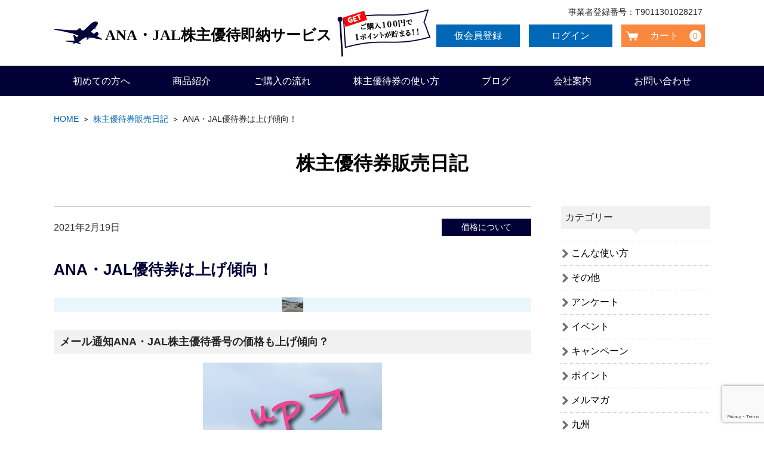

--- FILE ---
content_type: text/html; charset=UTF-8
request_url: https://yuutaibangou.com/blog/agekeikou/
body_size: 11363
content:
<!DOCTYPE html>
<html dir="ltr" lang="ja" prefix="og: https://ogp.me/ns#">

<head>
<meta charset="UTF-8" />
<meta name="viewport" content="width=device-width, user-scalable=no">
<meta name="format-detection" content="telephone=no"/>
<title>ANA・JAL優待券は上げ傾向！ | 格安販売のANA・JAL株主優待即納サービス</title>

		<!-- All in One SEO 4.7.1.1 - aioseo.com -->
		<meta name="description" content="このところANA・JAL株主優待券は現物・メール通知共に価格が上がっています。 でもデータ的に見るとそれほど勢いが行く状態には思えません。ところが実際上がっており、複数のサイトが競うようにANA・JAL株主優待券の価格を上げています。今後はどいう方向に動いていくのでしょうか？" />
		<meta name="robots" content="max-snippet:-1, max-image-preview:large, max-video-preview:-1" />
		<link rel="canonical" href="https://yuutaibangou.com/blog/agekeikou/" />
		
		<meta property="og:locale" content="ja_JP" />
		<meta property="og:site_name" content="格安販売のANA・JAL株主優待即納サービス" />
		<meta property="og:type" content="article" />
		<meta property="og:title" content="ANA・JAL優待券は上げ傾向！ | 格安販売のANA・JAL株主優待即納サービス" />
		<meta property="og:description" content="このところANA・JAL株主優待券は現物・メール通知共に価格が上がっています。 でもデータ的に見るとそれほど勢いが行く状態には思えません。ところが実際上がっており、複数のサイトが競うようにANA・JAL株主優待券の価格を上げています。今後はどいう方向に動いていくのでしょうか？" />
		<meta property="og:url" content="https://yuutaibangou.com/blog/agekeikou/" />
		<meta property="og:image" content="https://yuutaibangou.com/wp/wp-content/uploads/2021/02/0113DSC_0399.jpg" />
		<meta property="og:image:secure_url" content="https://yuutaibangou.com/wp/wp-content/uploads/2021/02/0113DSC_0399.jpg" />
		<meta property="og:image:width" content="800" />
		<meta property="og:image:height" content="535" />
		<meta property="article:published_time" content="2021-02-19T05:25:36+00:00" />
		<meta property="article:modified_time" content="2022-02-09T06:37:22+00:00" />
		<meta name="twitter:card" content="summary_large_image" />
		<meta name="twitter:site" content="@ANAJAL495541" />
		<meta name="twitter:title" content="ANA・JAL優待券は上げ傾向！ | 格安販売のANA・JAL株主優待即納サービス" />
		<meta name="twitter:description" content="このところANA・JAL株主優待券は現物・メール通知共に価格が上がっています。 でもデータ的に見るとそれほど勢いが行く状態には思えません。ところが実際上がっており、複数のサイトが競うようにANA・JAL株主優待券の価格を上げています。今後はどいう方向に動いていくのでしょうか？" />
		<meta name="twitter:creator" content="@ANAJAL495541" />
		<meta name="twitter:image" content="https://yuutaibangou.com/wp/wp-content/uploads/2021/02/0113DSC_0399.jpg" />
		<!-- All in One SEO -->

<style id='classic-theme-styles-inline-css' type='text/css'>
/*! This file is auto-generated */
.wp-block-button__link{color:#fff;background-color:#32373c;border-radius:9999px;box-shadow:none;text-decoration:none;padding:calc(.667em + 2px) calc(1.333em + 2px);font-size:1.125em}.wp-block-file__button{background:#32373c;color:#fff;text-decoration:none}
</style>
<link rel='stylesheet' id='parent-style-css' href='https://yuutaibangou.com/wp/wp-content/themes/welcart_basic/style.css?ver=6.6.2' type='text/css' media='all' />
<link rel='stylesheet' id='wc-basic-style-css' href='https://yuutaibangou.com/wp/wp-content/themes/welcart_basic-child/style.css?ver=1.7.7' type='text/css' media='all' />
<link rel='stylesheet' id='font-awesome-css' href='https://yuutaibangou.com/wp/wp-content/themes/welcart_basic/font-awesome/font-awesome.min.css?ver=1.0' type='text/css' media='all' />
<link rel='stylesheet' id='luminous-basic-css-css' href='https://yuutaibangou.com/wp/wp-content/themes/welcart_basic/css/luminous-basic.css?ver=1.0' type='text/css' media='all' />
<link rel='stylesheet' id='dlsellerStyleSheets-css' href='https://yuutaibangou.com/wp/wp-content/plugins/wcex_dlseller/dlseller.css?ver=6.6.2' type='text/css' media='all' />
<link rel='stylesheet' id='usces_default_css-css' href='https://yuutaibangou.com/wp/wp-content/plugins/usc-e-shop/css/usces_default.css?ver=2.11.3.2409171' type='text/css' media='all' />
<link rel='stylesheet' id='dashicons-css' href='https://yuutaibangou.com/wp/wp-includes/css/dashicons.min.css?ver=6.6.2' type='text/css' media='all' />
<link rel='stylesheet' id='theme_cart_css-css' href='https://yuutaibangou.com/wp/wp-content/themes/welcart_basic-child/usces_cart.css?ver=2.11.3.2409171' type='text/css' media='all' />
<script type="text/javascript" src="https://yuutaibangou.com/wp/wp-includes/js/jquery/jquery.min.js?ver=3.7.1" id="jquery-core-js"></script>
<script type="text/javascript" src="https://yuutaibangou.com/wp/wp-includes/js/jquery/jquery-migrate.min.js?ver=3.4.1" id="jquery-migrate-js"></script>
<script type="text/javascript" src="https://yuutaibangou.com/wp/wp-content/themes/welcart_basic/js/front-customized.js?ver=1.0" id="wc-basic-js-js"></script>
<link rel="llms-sitemap" href="https://yuutaibangou.com/llms.txt" />
<link rel="icon" href="https://yuutaibangou.com/wp/wp-content/uploads/2020/09/cropped-d160a53f71104dc4e5ed3c300ba3ba79-32x32.png" sizes="32x32" />
<link rel="icon" href="https://yuutaibangou.com/wp/wp-content/uploads/2020/09/cropped-d160a53f71104dc4e5ed3c300ba3ba79-192x192.png" sizes="192x192" />
<link rel="apple-touch-icon" href="https://yuutaibangou.com/wp/wp-content/uploads/2020/09/cropped-d160a53f71104dc4e5ed3c300ba3ba79-180x180.png" />
<meta name="msapplication-TileImage" content="https://yuutaibangou.com/wp/wp-content/uploads/2020/09/cropped-d160a53f71104dc4e5ed3c300ba3ba79-270x270.png" />
<link rel="stylesheet" href="https://yuutaibangou.com/wp/wp-content/themes/welcart_basic-child/contents_sp.css?25023" type="text/css" media="all" />
<link rel="stylesheet" href="https://yuutaibangou.com/wp/wp-content/themes/welcart_basic-child/contents.css?2502" type="text/css" media="all" />
<link rel="stylesheet" type="text/css" href="https://cdnjs.cloudflare.com/ajax/libs/Modaal/0.4.4/css/modaal.min.css">
<script type="application/ld+json">{"@context":"https://schema.org","@type":"Organization","name":"株式会社チケットキングasc","alternateName":"ANA・JAL株主優待即納サービス","url":"https://yuutaibangou.com/","logo":{"@type":"ImageObject","url":"https://yuutaibangou.com/wp/wp-content/themes/welcart_basic-child/images/hd-tit.svg"},"sameAs":["https://x.com/ANAJAL495541"]}</script>    <script type="application/ld+json">
    {
    "@context": "https://schema.org",
    "@type": "WebPage",
    "url": "https://yuutaibangou.com/blog/agekeikou/",
    "name": "ANA・JAL優待券は上げ傾向！",
    "description": "「ANA・JAL優待券は上げ傾向！」のページです。",
    "inLanguage": "ja"
}    </script>
        <script type="application/ld+json">
    {
        "@context": "https://schema.org",
        "@type": "BlogPosting",
        "mainEntityOfPage": {
            "@type": "WebPage",
            "@id": "https://yuutaibangou.com/blog/agekeikou/"
        },
        "headline": "ANA・JAL優待券は上げ傾向！",
        "image": ["https://yuutaibangou.com/wp/wp-content/uploads/2021/02/0113DSC_0399.jpg"],
        "datePublished": "2021-02-19T14:25:36+09:00",
        "dateModified": "2022-02-09T15:37:22+09:00",
        "author": {
            "@type": "Person",
            "name": "矢島 英"
        },
        "publisher": {
            "@type": "Organization",
            "name": "ANA・JAL株主優待即納サービス",
            "logo": {
                "@type": "ImageObject",
                "url": "https://yuutaibangou.com/wp/wp-content/themes/welcart_basic-child/images/hd-tit.svg"
            }
        },
        "description": "「ANA・JAL優待券は上げ傾向！」のページです。"
    }
    </script>
    <script type="application/ld+json">
    {
        "@context": "https://schema.org",
        "@type": "BreadcrumbList",
        "itemListElement": [
            {
                "@type": "ListItem",
                "position": 1,
                "name": "HOME",
                "item": "https://yuutaibangou.com/"
            },
            {
                "@type": "ListItem",
                "position": 2,
                "name": "株主優待券販売日記",
                "item": "https://yuutaibangou.com/blog/"
            },
            {
                "@type": "ListItem",
                "position": 3,
                "name": "ANA・JAL優待券は上げ傾向！",
                "item": "https://yuutaibangou.com/blog/agekeikou/"
            }
        ]
    }
    </script>
    

<script
  src="https://code.jquery.com/jquery-2.2.4.min.js"
  integrity="sha256-BbhdlvQf/xTY9gja0Dq3HiwQF8LaCRTXxZKRutelT44="
  crossorigin="anonymous"></script>
<script type="text/javascript" src="https://yuutaibangou.com/wp/wp-content/themes/welcart_basic-child/js/script.js?2502"></script>
<!-- Global site tag (gtag.js) - Google Analytics -->
<script async src="https://www.googletagmanager.com/gtag/js?id=UA-103430758-2"></script>
<script>
  window.dataLayer = window.dataLayer || [];
  function gtag(){dataLayer.push(arguments);}
  gtag('js', new Date());

  gtag('config', 'UA-103430758-2');
</script>

<!-- Google tag (gtag.js) -->
<script async src="https://www.googletagmanager.com/gtag/js?id=G-FFBREMT49H"></script>
<script>
  window.dataLayer = window.dataLayer || [];
  function gtag(){dataLayer.push(arguments);}
  gtag('js', new Date());

  gtag('config', 'G-FFBREMT49H');
</script>
</head>

<body class="blog-template-default single single-blog postid-2252">
<div id="spcover"></div>
<div id="hd">
<header id="masthead" class="site-header" role="banner">
<div class="inner">
		<div class="hd-tit"><a href="https://yuutaibangou.com/" title="格安販売のANA・JAL株主優待即納サービス" rel="home"><img src="https://yuutaibangou.com/wp/wp-content/themes/welcart_basic-child/images/hd-tit1.png" alt="格安販売のANA・JAL株主優待即納サービス" width="162" height="76"><span>ANA・JAL株主優待即納サービス</span></a></div>

		<div class="hd-flag"><img src="https://yuutaibangou.com/wp/wp-content/themes/welcart_basic-child/images/hd-flag.png" alt="" width="157" height="80"></div>

				
		<div id="hd-t">事業者登録番号：T9011301028217</div>
	
		<div class="flex-box">
									<!-- <div class="hd-regist hd-btn bl-btn"><a href="https://yuutaibangou.com/blog/kaiintouroku/">仮会員登録</a></div> -->
			<div class="hd-regist hd-btn bl-btn"><a href="https://yuutaibangou.com/usces-member/?usces_page=newmember">仮会員登録</a></div>
				
			<div class="hd-loginout hd-btn bl-btn"><a href="https://yuutaibangou.com/usces-member/?usces_page=login" class="usces_login_a">ログイン</a></div>
						<div class="hd-incart hd-btn og-btn">
				<a href="https://yuutaibangou.com/usces-cart/"><span>カート</span><span class="total-quant" id="kt-hd-total">0</span></a>
</div>
</div><!-- .snav -->
<div class="hdbt"><a class="menu-trigger open" href="javascript:;"><span></span><span></span><span></span></a></div>
				</div><!-- .inner -->
	<nav id="hd-menu" role="navigation">
<ul class="mdd_lv1">
<li><a href="/guide/">初めての方へ</a></li>
<li><a href="/item/itemgenre/">商品紹介</a></li>
<li><a href="/flow/">ご購入の流れ</a></li>
<li><a href="/howto/">株主優待券の使い方</a></li>
<li class="nv-pc"><a href="javascript:;">ブログ</a>
<div class="mdd_lv2">
<ul class="nv-flex wt-btn aic">
<li><a href="/blog/"><p class="img"><img src="https://yuutaibangou.com/wp/wp-content/themes/welcart_basic-child/images/blg-icn01.png" akt="" width="125" height="110"></p><p class="txt">スタッフブログ</p></a></li>
<li><a href="/support-blog/"><p class="img"><img src="https://yuutaibangou.com/wp/wp-content/themes/welcart_basic-child/images/blg-icn02.png" akt="" width="125" height="110"></p><p class="txt">お客様投稿ブログ</p></a></li></ul></div></li>
<li class="nv-sp"><span class="sub">ブログ</span>
<ul class="nv-flex wt-btn aic">
<li><a href="/blog/"><p class="img"><img src="https://yuutaibangou.com/wp/wp-content/themes/welcart_basic-child/images/blg-icn01.png" akt="" width="125" height="110"></p><p class="txt">スタッフブログ</p></a></li>
<li><a href="/support-blog/"><p class="img"><img src="https://yuutaibangou.com/wp/wp-content/themes/welcart_basic-child/images/blg-icn02.png" akt="" width="125" height="110"></p><p class="txt">お客様投稿ブログ</p></a></li></ul></li>
<li><a href="/com/">会社案内</a></li>
<li class="nv-pc"><a href="javascript:;">お問い合わせ</a>
<div class="mdd_lv2">
<ul class="nv-flex wt-btn">
<li><a href="/blog/todokanaibaai/"><p class="img"><img src="https://yuutaibangou.com/wp/wp-content/themes/welcart_basic-child/images/inq-icn01.png" alt=""></p><p class="txt">万が一、納品メールが届かない場合</p></a></li>
<li><a href="/faq/"><p class="img"><img src="https://yuutaibangou.com/wp/wp-content/themes/welcart_basic-child/images/inq-icn02.png" akt=""></p><p class="txt">よくあるご質問</p></a></li>
<li id="inqbox-wt"><a href="/inquiry/"><p class="img"><img src="https://yuutaibangou.com/wp/wp-content/themes/welcart_basic-child/images/inq-icn03.png" alt=""></p><p class="txt">お問い合わせ</p></a><span class="kome">※ご購入いただきました優待番号などは、<br><a href="/usces-member/?usces_page=login">マイページ</a>にてご確認いただけます。</span></li></ul></div></li>
<li class="nv-sp"><span class="sub">お問い合わせ</span>
<ul class="nv-flex wt-btn">
<li><a href="/blog/todokanaibaai/"><p class="img"><img src="https://yuutaibangou.com/wp/wp-content/themes/welcart_basic-child/images/inq-icn01.png" alt=""></p><p class="txt">万が一、納品メールが<br>届かない場合</p></a></li>
<li><a href="/faq/"><p class="img"><img src="https://yuutaibangou.com/wp/wp-content/themes/welcart_basic-child/images/inq-icn02.png" alt=""></p><p class="txt">よくあるご質問</p></a></li>
<li id="inqbox-wt_sp"><a href="/inquiry/"><p class="img"><img src="https://yuutaibangou.com/wp/wp-content/themes/welcart_basic-child/images/inq-icn03.png" alt=""></p><p class="txt">お問い合わせ</p></a><span class="kome">※ご購入いただきました優待番号などは、<br><a href="/usces-member/?usces_page=login">マイページ</a>にてご確認いただけます。</span></li></ul></li></ul>
</nav><!-- #site-navigation -->
	</header><!-- #masthead -->
</div>
<div id="main" class="wrapper nocrb-pd">
 


<nav id="page-crumbs"><a href="/">HOME</a><a href="/blog/">株主優待券販売日記</a>ANA・JAL優待券は上げ傾向！</nav>
<div class="min-l">株主優待券販売日記</div>


<section id="blog-art" class="art site-content flex-box-tp">
<div id="content-left" role="main">	

	<div class="flex-box">
	<p class="blog-date">2021年2月19日</p>
	<p class="blog-cat"><a href="https://yuutaibangou.com/blog_cat/kakaku/" rel="tag">価格について</a></p>
	</div>
	<h1 class="arc-tit">ANA・JAL優待券は上げ傾向！</h1>
	
<p class="img-box">
    <img width="800" height="535" src="https://yuutaibangou.com/wp/wp-content/uploads/2021/02/0113DSC_0399.jpg" class="attachment-large size-large wp-post-image" alt="上昇" loading="eager" decoding="async" fetchpriority="high" /></p>

<h2>メール通知ANA・JAL株主優待番号の価格も上げ傾向？</h2>
<p><img decoding="async" class="alignnone size-full wp-image-6201" src="https://yuutaibangou.com/wp/wp-content/uploads/2021/02/phonto-12.jpg" loading="lazy" width="300" height="200" alt="上げ傾向" width="300" height="200" /></p>
<p>&nbsp;</p>
<p>本日もANA・JAL株主優待券販売日記で皆様のお役に立てる情報をお届けできたらと思います。<br />
先日もこのブログで、ネットニュースや新聞でANA・JAL株主優待券の販売価格が上がっているという記事があったことをお伝えしました。<br />
→<a href="https://yuutaibangou.com/blog/yuutaikenkakakunonyusu/" target="_blank" rel="noopener noreferrer">ブログ記事「ANA・JAL株主優待券の価格のニュース？」はこちら</a><br />
内容は記者の方が取材用にANA・JAL株主優待券を購入しようとしたところ、１週間で販売価格が１．５倍になっていたそうで地震により新幹線が止まっていることが影響しているのではないかというものです。<br />
当サイトの見解では、ANA・JAL株主優待券の販売価格は地震の前から上がり始めていた為、一部では地震が影響してるもののそれは限定的で、他の原因の方が大きく影響しているのではないかとお伝えしました。<br />
この記事を書いた後も価格は上がっています。<br />
優待券実物の販売も、ANA全日空株主優待番号・JAL日本航空株主優待番号のメール通知販売も同じように購入いただく価格が上がっています。<br />
でも原因は良くわかりません。</p>
<p>当サイトのメール通知のANA・JAL株主優待券も販売数にそれほど変化があるわけでありません。<br />
特に新幹線の代替に飛行機を利用されるような場合は、まずすぐ手に入るANA・JAL株主優待番号のメール通知購入が最初に動き出し、その次が店舗での販売で、実物の通販は時間がかかるためほとんど関係ありません。<br />
他のところの状況はよくわかりませんが、当サイトのANA・JAL株主優待番号のメール通知販売があまり変化がないとすると、新幹線の影響はかなり限定的なような気がします。</p>
<p>通常、皆様が購入されるANA・JAL株主優待券の価格が上がるパターンは２つあります。<br />
１つ目はこのサイトのようなANA・JAL株主優待券のメール通知販売や店舗での売り上げが好調で価格が上がっていくという販売側の事情による場合。<br />
２つ目は入荷が少なく思ったほどの在庫が確保できない状態が続くと、入荷を増やしたいために買取り価格が上がります。<br />
買取り価格が上がったことが当サイトのANA・JAL株主優待券のメール通知販売や店舗の価格に影響して、購入される価格が上がってしまう場合です。<br />
２つ目の場合は買取り側の事情主導のパターンです。</p>
<p>今回の場合は買取価格が先に上がって、そのために当サイトのようなメール通知のANA・JAL株主優待番号の価格も上がっているようです。</p>
<h2>ANA・JAL優待券のメール販売価格はデータ的には？</h2>
<p><img decoding="async" class="alignnone size-full wp-image-5245" src="https://yuutaibangou.com/wp/wp-content/uploads/2021/02/YP9060167.jpg" loading="lazy" width="300" height="200" alt="データ" width="300" height="200" /></p>
<p>皆様がANA・JAL株主優待券を購入される価格がその時々でかなり違うように、ANA・JAL株主優待券は相場商品です。<br />
その為、常に価格の動きを注視すると同時にデータを蓄積したりして、今後の動きを考えるようにしています。<br />
今の動きを見ていると過去のデータ的にはそれほど力強く上がっていくような理由はあまり見つかりません。<br />
すべてのデータを公表することはできませんが、差し支えない範囲ですと需給関係です。</p>
<p>当サイトでのANA・JAL株主優待番号通知のメール納品数と入荷数を見てみると、１月は入荷が上回っていました。<br />
２月になりANA・JAL株主優待番号通知のメール納品数＝仕入数の状態が続いています。<br />
今週はややメール通知での販売が上回ってきましたが、まだまだ１月の在庫がある状態です。<br />
まだ在庫の貯金がある状態なので、他のところと比較すると少しは価格上昇を抑えられており、今現在は同様のANA・JAL株主優待番号のメール販売サイトよりはやや格安でご購入いただけるのではないでしょうか？</p>
<p>少し横道にそれましたが、データだけを見ると１つの指標を除いて当サイトのメール納品のANA・JAL株主優待番号の購入価格が上がっていくようには思えません。<br />
１つだけは上昇のサインがあるのですが、それも決して強いものではなくどちらかと言えば上昇する傾向を示している程度です。</p>
<h2>データ以外でANA・JAL株主優待券の価格は？</h2>
<p><img decoding="async" class="alignnone size-full wp-image-6174" src="https://yuutaibangou.com/wp/wp-content/uploads/2021/02/IMG-F5D20FECAB24-1.jpeg" loading="lazy" width="300" height="200" alt="価格は" width="300" height="200" /></p>
<p>&nbsp;</p>
<p>それではメール通知のANA・JAL株主優待券販売やその他の販売価格が上がらないかと言えば、現実的に上がってきています。それにデータ以外のところに視線を移すと気になる部分があります。<br />
それは買取り価格の上がり方のパターンです。</p>
<p>１社だけが在庫を補充したいと思い買取り価格を上げた場合、一旦価格は上がりますが継続して上昇するすることはありません。<br />
競争原理が働くから競い合ってANA・JAL株主優待券の価格が上がっていくわけで、多くの場合２～３社が競うように思えます。<br />
今回の場合はこれが最低でも５社位が日替わり（もしかすると時間替わり）でトップの買取価格を付けています。<br />
普段はなかな見られないような数の競争です。<br />
それともう１つ気になるのは、１つのところが買取り価格を上げた時の他の会社の反応が異常に早いことです。<br />
普通は翌日や翌々日にしか動かないとところも、即反応と言っていいほどです。<br />
それだけ各社が他のお店の動きに神経をとがらせているのだと思います。</p>
<p>こういったデータ以外の状況を考えると買取価格はまだ上がりそうで、その結果当サイトのようなANA・JAL株主優待券のメール通知でご購入いただく販売価格にも影響が継続する可能性が高そうです。<br />
引き続きANA・JAL株主優待番号の販売価格動向を調べて逐次お伝えしてまいります。</p>
<!-- .entry-content -->





	
	<p class="ctr">&laquo; <a href="https://yuutaibangou.com/blog/aomorikara/">株主優待販売日記へ青森からのお叱り！</a> | <a href="https://yuutaibangou.com/blog/kinkyorirosenmo/">近距離もANA・JAL優待番号ﾒｰﾙ通知！</a> &raquo; </p>

	<div class="sns-box">
	<div class="b-tw"><a href="https://twitter.com/share?
	url=https://yuutaibangou.com/blog/agekeikou/&text=ANA・JAL優待券は上げ傾向！" 
	rel="nofollow" 
	target="_blank" class="icn-tw"><span>Twitter</span></a></div>

	<div class="b-fb"><a href="http://www.facebook.com/share.php?u=https://yuutaibangou.com/blog/agekeikou/" rel="nofollow" target="_blank" class="icn-fb"><span>Facebook</span></a></div>

	<div class="b-ht"><a href="http://b.hatena.ne.jp/add?mode=confirm&url=https://yuutaibangou.com/blog/agekeikou/&title=ANA・JAL優待券は上げ傾向！" target="_blank" rel="nofollow" class="icn-htb"><span>はてなブックマーク</span></a></div>
	</div><!-- /.sns-box -->

	<ul class="site-link-set">
		<li><a href="/item/itemgenre/"><p class="tit">商品を購入する</p><p class="txt">当社の商品を一覧でご確認いただけます。</p></a></li>
		<!-- <li><a href="https://yuutaibangou.com/blog/kaiintouroku/"><p class="tit">会員登録</p><p class="txt">会員登録を行っていただくことでさまざまなメリットがあります。</p></a></li> -->
		<li><a href="https://yuutaibangou.com/usces-member/?usces_page=newmember"><p class="tit">会員登録</p><p class="txt">会員登録を行っていただくことでさまざまなメリットがあります。</p></a></li>
		<li><a href="/usces-member/?uces_page=login"><p class="tit">ログイン</p><p class="txt">すでに会員登録をされている方はこちらからログインできます。</p></a></li>
		<li><a href="/inquiry/"><p class="tit">お問い合わせ</p><p class="txt">ご不明な点がございましたらお気軽にお問い合わせください。</p></a></li>
	</ul>

	
</div><!-- #content -->

<aside>
<h2 class="side-tit">カテゴリー</h2>
<ul class="side-nav">
<li><a href="https://yuutaibangou.com/blog_cat/tukaikata/">こんな使い方</a></li><li><a href="https://yuutaibangou.com/blog_cat/sonota/">その他</a></li><li><a href="https://yuutaibangou.com/blog_cat/anketo/">アンケート</a></li><li><a href="https://yuutaibangou.com/blog_cat/ibento/">イベント</a></li><li><a href="https://yuutaibangou.com/blog_cat/kyanpen/">キャンペーン</a></li><li><a href="https://yuutaibangou.com/blog_cat/point/">ポイント</a></li><li><a href="https://yuutaibangou.com/blog_cat/%e3%83%a1%e3%83%ab%e3%83%9e%e3%82%ac/">メルマガ</a></li><li><a href="https://yuutaibangou.com/blog_cat/%e4%b9%9d%e5%b7%9e/">九州</a></li><li><a href="https://yuutaibangou.com/blog_cat/kakaku/">価格について</a></li><li><a href="https://yuutaibangou.com/blog_cat/shareholders/">優待番号通知</a></li><li><a href="https://yuutaibangou.com/blog_cat/%e5%9b%9b%e5%9b%bd/">四国</a></li><li><a href="https://yuutaibangou.com/blog_cat/%e5%ae%9f%e7%b8%be/">実績</a></li><li><a href="https://yuutaibangou.com/blog_cat/korona/">新型コロナ</a></li><li><a href="https://yuutaibangou.com/blog_cat/%e6%9c%80%e8%bf%91%e3%81%ae%e7%8a%b6%e6%b3%81/">最近の状況</a></li><li><a href="https://yuutaibangou.com/blog_cat/yukokigen/">有効期限</a></li><li><a href="https://yuutaibangou.com/blog_cat/%e6%9d%b1%e4%ba%ac/">東京</a></li><li><a href="https://yuutaibangou.com/blog_cat/%e7%a5%9e%e5%a5%88%e5%b7%9d/">神奈川</a></li><li><a href="https://yuutaibangou.com/blog_cat/%e8%a6%b3%e5%85%89%e6%a1%88%e5%86%85/">観光案内</a></li><li><a href="https://yuutaibangou.com/blog_cat/3dsekyua/">３Ｄセキュア</a></li></ul>

<h2 class="side-tit">最新記事</h2>
<ul class="side-nav">
<li><a href="https://yuutaibangou.com/blog/gunkanjima/">圧巻の軍艦島と夜の中華街【前編】</a></li>
<li><a href="https://yuutaibangou.com/blog/jituryokuha/">オフィス街の実力派！三田・田町で味わうボリューム満点ランチ3選</a></li>
<li><a href="https://yuutaibangou.com/blog/kakuretameiten/">オフィス街の名店！三田・田町で楽しむ個性派カレー3選</a></li>
<li><a href="https://yuutaibangou.com/blog/indoryori/">東京で味わう本格インド料理　名店2選</a></li>
<li><a href="https://yuutaibangou.com/blog/nenmatsunenshinootoiawase/">年末年始のお問い合わせについて</a></li>
</ul>
</aside>

</section><!-- #primary -->


	</div><!-- #main -->
	
		
		<div id="toTop" class="wrap fixed"><a href="#masthead"><img src="https://yuutaibangou.com/wp/wp-content/themes/welcart_basic-child/images/pgtop.png" alt="ページトップへ" loading="lazy" width="63" height="63"></a></div>
	
	
	
		 <div id="notice-box">
	<h2 class="blk-m">注意事項　<span class="sub">（はじめての方は特によくお読みください）</span></h2>
<ul class="list-dot">
<li>当サイトはANAやJALの割引を受ける為に必要な株主優待番号等の販売です。航空会社の予約は該当各社のウェブサイトでお願いします。</li>
<li>ANA・JAL各便の空席状況はお客様にて各航空会社のwebサイトより事前にご確認ください。</li>
<li>当サイトでは“ANA株主優待券・JAL株主優待券そのもの”は販売しておりません。券の購入ではなく、“割引に必要な番号等の購入”となります。</li>
<li>スクラッチ情報の番号等のお知らせで、ANA・JALなどの株主優待券（現物）は納品いたしません。<br />
航空会社のホームページでの航空券購入にはご利用いただけますが、旅行会社（JTB・日本旅行等・・）ではご利用いただけません。<br />
<span class="ibk-mtp">【お送りする情報】</span><br />
ANA全日空株主優待券：株主優待番号と登録用パスワード<br />
JAL日本航空株主優待券：発券用コード</li>
<li>ご購入されたANA・JAL株主優待券の情報は、電話にてお伝えすることは致しません。必ずメール又はマイページの過去の購入履歴よりご確認ください。<br />
また第三者への漏えいのないよう、注文照会情報と株主優待券番号はお客様自身での管理をお願い申し上げます。</li>
<li>空港へ向かう途中などの特にお急ぎの購入の場合はメールが遅延する場合もありますので、マイページをご活用ください。</li>
<li>お支払いはクレジットカード決済のみとさせていだだきます。</li>
<li>納品完了後はキャンセル・返品・交換はいかなる理由があってもお受けできませんのでご注意ください。</li>
</ul>
	 </div>
	
	<footer>
	<nav id="ft-nav">
	<ul class="flex-ctr">
		<li><a href="/faq/">よくいただくご質問</a></li>
		<li><a href="/com/">会社案内</a></li>
		<li><a href="/privacy/">プライバシーポリシー</a></li>
		<li><a href="/terms/">特定商取引</a></li>
		<li><a href="/tos/">ご利用規約</a></li>
		<li><a href="/support-blog/">お客様投稿ブログ</a></li>
	</ul>

	<div class="ft-bg">
	<div class="flex-ctr">
	<p id="c">&copy; 2026 ANA・JAL株主優待即納サービス</p>
	</div>
	</div>
	</nav>
	</footer><!-- #colophon -->
	
		<script type='text/javascript'>
		uscesL10n = {
			
			'ajaxurl': "https://yuutaibangou.com/wp/wp-admin/admin-ajax.php",
			'loaderurl': "https://yuutaibangou.com/wp/wp-content/plugins/usc-e-shop/images/loading.gif",
			'post_id': "2252",
			'cart_number': "5",
			'is_cart_row': false,
			'opt_esse': new Array(  ),
			'opt_means': new Array(  ),
			'mes_opts': new Array(  ),
			'key_opts': new Array(  ),
			'previous_url': "https://yuutaibangou.com",
			'itemRestriction': "",
			'itemOrderAcceptable': "0",
			'uscespage': "",
			'uscesid': "MDc0MzExNmU0OTkwMjBmNTM4ODBjMWY1NDk2NzdkMDdkMzNkNjQ3OTAyMmU0NTliX2FjdGluZ18wX0E%3D",
			'wc_nonce': "b41e66122a"
		}
	</script>
	<script type='text/javascript' src='https://yuutaibangou.com/wp/wp-content/plugins/usc-e-shop/js/usces_cart.js'></script>
<!-- Welcart version : v2.11.3.2409171 -->
<script>
document.addEventListener('DOMContentLoaded', function() {
  document.querySelectorAll('input.skuquantity').forEach(function(input) {
    // フォーカスしたら 0 を消す
    input.addEventListener('focus', function() {
      if (this.value === '0') {
        this.value = '';
      }
    });

    // フォーカス外れた時にチェック
    input.addEventListener('blur', function() {
      let val = this.value.trim();

      if (val === '') {
        this.value = '0';
        return;
      }

      if (!/^\d+$/.test(val)) {
        this.value = '0';
      }
    });
  });
});
</script>
<!-- Type Basic : v1.8.5 -->
<script type="text/javascript" src="https://yuutaibangou.com/wp/wp-content/themes/welcart_basic/js/luminous.min.js?ver=1.0" id="luminous-js"></script>
<script type="text/javascript" src="https://yuutaibangou.com/wp/wp-content/themes/welcart_basic/js/wb-luminous.js?ver=1.0" id="wc-basic_luminous-js"></script>
<script type="text/javascript" src="https://www.google.com/recaptcha/api.js?render=6Lf2WlQqAAAAAFPPZu0mSY8bXPD6auIkdoiIXXJA&amp;ver=3.0" id="google-recaptcha-js"></script>
<script type="text/javascript" src="https://yuutaibangou.com/wp/wp-includes/js/dist/vendor/wp-polyfill.min.js?ver=3.15.0" id="wp-polyfill-js"></script>
<script type="text/javascript" id="wpcf7-recaptcha-js-extra">
/* <![CDATA[ */
var wpcf7_recaptcha = {"sitekey":"6Lf2WlQqAAAAAFPPZu0mSY8bXPD6auIkdoiIXXJA","actions":{"homepage":"homepage","contactform":"contactform"}};
/* ]]> */
</script>
<script type="text/javascript" src="https://yuutaibangou.com/wp/wp-content/plugins/contact-form-7/modules/recaptcha/index.js?ver=5.9.8" id="wpcf7-recaptcha-js"></script>

	<script type="text/javascript" src="https://ajaxzip3.github.io/ajaxzip3.js?"></script>
	<script type="text/javascript">
	(function($) {

		$("#search_zipcode").click(function () {
			var str = $("#zipcode").val();
			if( !str.match(/^\d{7}$|^\d{3}-\d{4}$/) ){
				alert("郵便番号を正しくご入力ください。");
				$("#zipcode").focus();
			}
		});

		/**
		 * メモ登録処理
		 */
		$('.regist_menu').click(function() {

			var id = $(this).data('id');
			// 送信するデータ
			var json_data = {
				"id": id,
				"memo": $('#memo_'+id).val()
			}

			$.ajax({
				url: '/wp-json/memo/update',
				method: 'post',
				data : json_data
			}).done( function( response ) {
				console.log(response);
			}).fail( function( jqxhr, textStatus, error ) {
				console.log(textStatus);
			});
		});

		
		$.fn.paginate = function (options) {

			//Default options
			var settings = $.extend({
				rows: 5,
				position: "bottom",
				jqueryui: false,
				showIfLess: true
			}, options);

			$(this).each(function () {
				var currentPage = 0;
				var rowPerPage = settings.rows;
				var table = $(this);
				table.bind('pageTable', function () {
					table.find('tbody tr').hide().slice(currentPage * rowPerPage, (currentPage + 1) * rowPerPage).show();
				});
				table.trigger('pageTable');
				var numRows = table.find('tbody tr').length;
				var numPages = Math.ceil(numRows / rowPerPage);
				var pager = $('<div class="pager"></div>');

				//Check ui theming====================================================================
				var activeclass = settings.jqueryui ? "ui-state-active" : "active";
				var defaultclass = settings.jqueryui ? "ui-state-default" : "number";

				for (var page = 0; page < numPages; page++) {
					$('<span class="' + defaultclass + '"></span>').text(page + 1).bind('click', {
						newPage: page
					}, function (event) {
						currentPage = event.data['newPage'];
						table.trigger('pageTable');
						$(this).addClass(activeclass).siblings().removeClass(activeclass);
					}).appendTo(pager).addClass('clickable');
				}


				//Add pager===========================================================================
				if (settings.showIfLess) {

					if (settings.position == "bottom") {
						pager.insertAfter(table).find('span.' + defaultclass + ':first').addClass(activeclass);
					}
					else if (settings.position == "top") {
						pager.insertBefore(table).find('span.' + defaultclass + ':first').addClass(activeclass);
					}
				}
				else if (rowPerPage < numRows) {
					if (settings.position == "bottom") {
						pager.insertAfter(table).find('span.' + defaultclass + ':first').addClass(activeclass);
					}
					else if (settings.position == "top") {
						pager.insertBefore(table).find('span.' + defaultclass + ':first').addClass(activeclass);
					}
				}


			});

			return this;
			}

			$("#history_table").paginate({
			rows: 30
			});

	})(jQuery);
	</script>
	</body>
</html>



--- FILE ---
content_type: text/html; charset=utf-8
request_url: https://www.google.com/recaptcha/api2/anchor?ar=1&k=6Lf2WlQqAAAAAFPPZu0mSY8bXPD6auIkdoiIXXJA&co=aHR0cHM6Ly95dXV0YWliYW5nb3UuY29tOjQ0Mw..&hl=en&v=PoyoqOPhxBO7pBk68S4YbpHZ&size=invisible&anchor-ms=20000&execute-ms=30000&cb=t45cjz82b7r4
body_size: 48744
content:
<!DOCTYPE HTML><html dir="ltr" lang="en"><head><meta http-equiv="Content-Type" content="text/html; charset=UTF-8">
<meta http-equiv="X-UA-Compatible" content="IE=edge">
<title>reCAPTCHA</title>
<style type="text/css">
/* cyrillic-ext */
@font-face {
  font-family: 'Roboto';
  font-style: normal;
  font-weight: 400;
  font-stretch: 100%;
  src: url(//fonts.gstatic.com/s/roboto/v48/KFO7CnqEu92Fr1ME7kSn66aGLdTylUAMa3GUBHMdazTgWw.woff2) format('woff2');
  unicode-range: U+0460-052F, U+1C80-1C8A, U+20B4, U+2DE0-2DFF, U+A640-A69F, U+FE2E-FE2F;
}
/* cyrillic */
@font-face {
  font-family: 'Roboto';
  font-style: normal;
  font-weight: 400;
  font-stretch: 100%;
  src: url(//fonts.gstatic.com/s/roboto/v48/KFO7CnqEu92Fr1ME7kSn66aGLdTylUAMa3iUBHMdazTgWw.woff2) format('woff2');
  unicode-range: U+0301, U+0400-045F, U+0490-0491, U+04B0-04B1, U+2116;
}
/* greek-ext */
@font-face {
  font-family: 'Roboto';
  font-style: normal;
  font-weight: 400;
  font-stretch: 100%;
  src: url(//fonts.gstatic.com/s/roboto/v48/KFO7CnqEu92Fr1ME7kSn66aGLdTylUAMa3CUBHMdazTgWw.woff2) format('woff2');
  unicode-range: U+1F00-1FFF;
}
/* greek */
@font-face {
  font-family: 'Roboto';
  font-style: normal;
  font-weight: 400;
  font-stretch: 100%;
  src: url(//fonts.gstatic.com/s/roboto/v48/KFO7CnqEu92Fr1ME7kSn66aGLdTylUAMa3-UBHMdazTgWw.woff2) format('woff2');
  unicode-range: U+0370-0377, U+037A-037F, U+0384-038A, U+038C, U+038E-03A1, U+03A3-03FF;
}
/* math */
@font-face {
  font-family: 'Roboto';
  font-style: normal;
  font-weight: 400;
  font-stretch: 100%;
  src: url(//fonts.gstatic.com/s/roboto/v48/KFO7CnqEu92Fr1ME7kSn66aGLdTylUAMawCUBHMdazTgWw.woff2) format('woff2');
  unicode-range: U+0302-0303, U+0305, U+0307-0308, U+0310, U+0312, U+0315, U+031A, U+0326-0327, U+032C, U+032F-0330, U+0332-0333, U+0338, U+033A, U+0346, U+034D, U+0391-03A1, U+03A3-03A9, U+03B1-03C9, U+03D1, U+03D5-03D6, U+03F0-03F1, U+03F4-03F5, U+2016-2017, U+2034-2038, U+203C, U+2040, U+2043, U+2047, U+2050, U+2057, U+205F, U+2070-2071, U+2074-208E, U+2090-209C, U+20D0-20DC, U+20E1, U+20E5-20EF, U+2100-2112, U+2114-2115, U+2117-2121, U+2123-214F, U+2190, U+2192, U+2194-21AE, U+21B0-21E5, U+21F1-21F2, U+21F4-2211, U+2213-2214, U+2216-22FF, U+2308-230B, U+2310, U+2319, U+231C-2321, U+2336-237A, U+237C, U+2395, U+239B-23B7, U+23D0, U+23DC-23E1, U+2474-2475, U+25AF, U+25B3, U+25B7, U+25BD, U+25C1, U+25CA, U+25CC, U+25FB, U+266D-266F, U+27C0-27FF, U+2900-2AFF, U+2B0E-2B11, U+2B30-2B4C, U+2BFE, U+3030, U+FF5B, U+FF5D, U+1D400-1D7FF, U+1EE00-1EEFF;
}
/* symbols */
@font-face {
  font-family: 'Roboto';
  font-style: normal;
  font-weight: 400;
  font-stretch: 100%;
  src: url(//fonts.gstatic.com/s/roboto/v48/KFO7CnqEu92Fr1ME7kSn66aGLdTylUAMaxKUBHMdazTgWw.woff2) format('woff2');
  unicode-range: U+0001-000C, U+000E-001F, U+007F-009F, U+20DD-20E0, U+20E2-20E4, U+2150-218F, U+2190, U+2192, U+2194-2199, U+21AF, U+21E6-21F0, U+21F3, U+2218-2219, U+2299, U+22C4-22C6, U+2300-243F, U+2440-244A, U+2460-24FF, U+25A0-27BF, U+2800-28FF, U+2921-2922, U+2981, U+29BF, U+29EB, U+2B00-2BFF, U+4DC0-4DFF, U+FFF9-FFFB, U+10140-1018E, U+10190-1019C, U+101A0, U+101D0-101FD, U+102E0-102FB, U+10E60-10E7E, U+1D2C0-1D2D3, U+1D2E0-1D37F, U+1F000-1F0FF, U+1F100-1F1AD, U+1F1E6-1F1FF, U+1F30D-1F30F, U+1F315, U+1F31C, U+1F31E, U+1F320-1F32C, U+1F336, U+1F378, U+1F37D, U+1F382, U+1F393-1F39F, U+1F3A7-1F3A8, U+1F3AC-1F3AF, U+1F3C2, U+1F3C4-1F3C6, U+1F3CA-1F3CE, U+1F3D4-1F3E0, U+1F3ED, U+1F3F1-1F3F3, U+1F3F5-1F3F7, U+1F408, U+1F415, U+1F41F, U+1F426, U+1F43F, U+1F441-1F442, U+1F444, U+1F446-1F449, U+1F44C-1F44E, U+1F453, U+1F46A, U+1F47D, U+1F4A3, U+1F4B0, U+1F4B3, U+1F4B9, U+1F4BB, U+1F4BF, U+1F4C8-1F4CB, U+1F4D6, U+1F4DA, U+1F4DF, U+1F4E3-1F4E6, U+1F4EA-1F4ED, U+1F4F7, U+1F4F9-1F4FB, U+1F4FD-1F4FE, U+1F503, U+1F507-1F50B, U+1F50D, U+1F512-1F513, U+1F53E-1F54A, U+1F54F-1F5FA, U+1F610, U+1F650-1F67F, U+1F687, U+1F68D, U+1F691, U+1F694, U+1F698, U+1F6AD, U+1F6B2, U+1F6B9-1F6BA, U+1F6BC, U+1F6C6-1F6CF, U+1F6D3-1F6D7, U+1F6E0-1F6EA, U+1F6F0-1F6F3, U+1F6F7-1F6FC, U+1F700-1F7FF, U+1F800-1F80B, U+1F810-1F847, U+1F850-1F859, U+1F860-1F887, U+1F890-1F8AD, U+1F8B0-1F8BB, U+1F8C0-1F8C1, U+1F900-1F90B, U+1F93B, U+1F946, U+1F984, U+1F996, U+1F9E9, U+1FA00-1FA6F, U+1FA70-1FA7C, U+1FA80-1FA89, U+1FA8F-1FAC6, U+1FACE-1FADC, U+1FADF-1FAE9, U+1FAF0-1FAF8, U+1FB00-1FBFF;
}
/* vietnamese */
@font-face {
  font-family: 'Roboto';
  font-style: normal;
  font-weight: 400;
  font-stretch: 100%;
  src: url(//fonts.gstatic.com/s/roboto/v48/KFO7CnqEu92Fr1ME7kSn66aGLdTylUAMa3OUBHMdazTgWw.woff2) format('woff2');
  unicode-range: U+0102-0103, U+0110-0111, U+0128-0129, U+0168-0169, U+01A0-01A1, U+01AF-01B0, U+0300-0301, U+0303-0304, U+0308-0309, U+0323, U+0329, U+1EA0-1EF9, U+20AB;
}
/* latin-ext */
@font-face {
  font-family: 'Roboto';
  font-style: normal;
  font-weight: 400;
  font-stretch: 100%;
  src: url(//fonts.gstatic.com/s/roboto/v48/KFO7CnqEu92Fr1ME7kSn66aGLdTylUAMa3KUBHMdazTgWw.woff2) format('woff2');
  unicode-range: U+0100-02BA, U+02BD-02C5, U+02C7-02CC, U+02CE-02D7, U+02DD-02FF, U+0304, U+0308, U+0329, U+1D00-1DBF, U+1E00-1E9F, U+1EF2-1EFF, U+2020, U+20A0-20AB, U+20AD-20C0, U+2113, U+2C60-2C7F, U+A720-A7FF;
}
/* latin */
@font-face {
  font-family: 'Roboto';
  font-style: normal;
  font-weight: 400;
  font-stretch: 100%;
  src: url(//fonts.gstatic.com/s/roboto/v48/KFO7CnqEu92Fr1ME7kSn66aGLdTylUAMa3yUBHMdazQ.woff2) format('woff2');
  unicode-range: U+0000-00FF, U+0131, U+0152-0153, U+02BB-02BC, U+02C6, U+02DA, U+02DC, U+0304, U+0308, U+0329, U+2000-206F, U+20AC, U+2122, U+2191, U+2193, U+2212, U+2215, U+FEFF, U+FFFD;
}
/* cyrillic-ext */
@font-face {
  font-family: 'Roboto';
  font-style: normal;
  font-weight: 500;
  font-stretch: 100%;
  src: url(//fonts.gstatic.com/s/roboto/v48/KFO7CnqEu92Fr1ME7kSn66aGLdTylUAMa3GUBHMdazTgWw.woff2) format('woff2');
  unicode-range: U+0460-052F, U+1C80-1C8A, U+20B4, U+2DE0-2DFF, U+A640-A69F, U+FE2E-FE2F;
}
/* cyrillic */
@font-face {
  font-family: 'Roboto';
  font-style: normal;
  font-weight: 500;
  font-stretch: 100%;
  src: url(//fonts.gstatic.com/s/roboto/v48/KFO7CnqEu92Fr1ME7kSn66aGLdTylUAMa3iUBHMdazTgWw.woff2) format('woff2');
  unicode-range: U+0301, U+0400-045F, U+0490-0491, U+04B0-04B1, U+2116;
}
/* greek-ext */
@font-face {
  font-family: 'Roboto';
  font-style: normal;
  font-weight: 500;
  font-stretch: 100%;
  src: url(//fonts.gstatic.com/s/roboto/v48/KFO7CnqEu92Fr1ME7kSn66aGLdTylUAMa3CUBHMdazTgWw.woff2) format('woff2');
  unicode-range: U+1F00-1FFF;
}
/* greek */
@font-face {
  font-family: 'Roboto';
  font-style: normal;
  font-weight: 500;
  font-stretch: 100%;
  src: url(//fonts.gstatic.com/s/roboto/v48/KFO7CnqEu92Fr1ME7kSn66aGLdTylUAMa3-UBHMdazTgWw.woff2) format('woff2');
  unicode-range: U+0370-0377, U+037A-037F, U+0384-038A, U+038C, U+038E-03A1, U+03A3-03FF;
}
/* math */
@font-face {
  font-family: 'Roboto';
  font-style: normal;
  font-weight: 500;
  font-stretch: 100%;
  src: url(//fonts.gstatic.com/s/roboto/v48/KFO7CnqEu92Fr1ME7kSn66aGLdTylUAMawCUBHMdazTgWw.woff2) format('woff2');
  unicode-range: U+0302-0303, U+0305, U+0307-0308, U+0310, U+0312, U+0315, U+031A, U+0326-0327, U+032C, U+032F-0330, U+0332-0333, U+0338, U+033A, U+0346, U+034D, U+0391-03A1, U+03A3-03A9, U+03B1-03C9, U+03D1, U+03D5-03D6, U+03F0-03F1, U+03F4-03F5, U+2016-2017, U+2034-2038, U+203C, U+2040, U+2043, U+2047, U+2050, U+2057, U+205F, U+2070-2071, U+2074-208E, U+2090-209C, U+20D0-20DC, U+20E1, U+20E5-20EF, U+2100-2112, U+2114-2115, U+2117-2121, U+2123-214F, U+2190, U+2192, U+2194-21AE, U+21B0-21E5, U+21F1-21F2, U+21F4-2211, U+2213-2214, U+2216-22FF, U+2308-230B, U+2310, U+2319, U+231C-2321, U+2336-237A, U+237C, U+2395, U+239B-23B7, U+23D0, U+23DC-23E1, U+2474-2475, U+25AF, U+25B3, U+25B7, U+25BD, U+25C1, U+25CA, U+25CC, U+25FB, U+266D-266F, U+27C0-27FF, U+2900-2AFF, U+2B0E-2B11, U+2B30-2B4C, U+2BFE, U+3030, U+FF5B, U+FF5D, U+1D400-1D7FF, U+1EE00-1EEFF;
}
/* symbols */
@font-face {
  font-family: 'Roboto';
  font-style: normal;
  font-weight: 500;
  font-stretch: 100%;
  src: url(//fonts.gstatic.com/s/roboto/v48/KFO7CnqEu92Fr1ME7kSn66aGLdTylUAMaxKUBHMdazTgWw.woff2) format('woff2');
  unicode-range: U+0001-000C, U+000E-001F, U+007F-009F, U+20DD-20E0, U+20E2-20E4, U+2150-218F, U+2190, U+2192, U+2194-2199, U+21AF, U+21E6-21F0, U+21F3, U+2218-2219, U+2299, U+22C4-22C6, U+2300-243F, U+2440-244A, U+2460-24FF, U+25A0-27BF, U+2800-28FF, U+2921-2922, U+2981, U+29BF, U+29EB, U+2B00-2BFF, U+4DC0-4DFF, U+FFF9-FFFB, U+10140-1018E, U+10190-1019C, U+101A0, U+101D0-101FD, U+102E0-102FB, U+10E60-10E7E, U+1D2C0-1D2D3, U+1D2E0-1D37F, U+1F000-1F0FF, U+1F100-1F1AD, U+1F1E6-1F1FF, U+1F30D-1F30F, U+1F315, U+1F31C, U+1F31E, U+1F320-1F32C, U+1F336, U+1F378, U+1F37D, U+1F382, U+1F393-1F39F, U+1F3A7-1F3A8, U+1F3AC-1F3AF, U+1F3C2, U+1F3C4-1F3C6, U+1F3CA-1F3CE, U+1F3D4-1F3E0, U+1F3ED, U+1F3F1-1F3F3, U+1F3F5-1F3F7, U+1F408, U+1F415, U+1F41F, U+1F426, U+1F43F, U+1F441-1F442, U+1F444, U+1F446-1F449, U+1F44C-1F44E, U+1F453, U+1F46A, U+1F47D, U+1F4A3, U+1F4B0, U+1F4B3, U+1F4B9, U+1F4BB, U+1F4BF, U+1F4C8-1F4CB, U+1F4D6, U+1F4DA, U+1F4DF, U+1F4E3-1F4E6, U+1F4EA-1F4ED, U+1F4F7, U+1F4F9-1F4FB, U+1F4FD-1F4FE, U+1F503, U+1F507-1F50B, U+1F50D, U+1F512-1F513, U+1F53E-1F54A, U+1F54F-1F5FA, U+1F610, U+1F650-1F67F, U+1F687, U+1F68D, U+1F691, U+1F694, U+1F698, U+1F6AD, U+1F6B2, U+1F6B9-1F6BA, U+1F6BC, U+1F6C6-1F6CF, U+1F6D3-1F6D7, U+1F6E0-1F6EA, U+1F6F0-1F6F3, U+1F6F7-1F6FC, U+1F700-1F7FF, U+1F800-1F80B, U+1F810-1F847, U+1F850-1F859, U+1F860-1F887, U+1F890-1F8AD, U+1F8B0-1F8BB, U+1F8C0-1F8C1, U+1F900-1F90B, U+1F93B, U+1F946, U+1F984, U+1F996, U+1F9E9, U+1FA00-1FA6F, U+1FA70-1FA7C, U+1FA80-1FA89, U+1FA8F-1FAC6, U+1FACE-1FADC, U+1FADF-1FAE9, U+1FAF0-1FAF8, U+1FB00-1FBFF;
}
/* vietnamese */
@font-face {
  font-family: 'Roboto';
  font-style: normal;
  font-weight: 500;
  font-stretch: 100%;
  src: url(//fonts.gstatic.com/s/roboto/v48/KFO7CnqEu92Fr1ME7kSn66aGLdTylUAMa3OUBHMdazTgWw.woff2) format('woff2');
  unicode-range: U+0102-0103, U+0110-0111, U+0128-0129, U+0168-0169, U+01A0-01A1, U+01AF-01B0, U+0300-0301, U+0303-0304, U+0308-0309, U+0323, U+0329, U+1EA0-1EF9, U+20AB;
}
/* latin-ext */
@font-face {
  font-family: 'Roboto';
  font-style: normal;
  font-weight: 500;
  font-stretch: 100%;
  src: url(//fonts.gstatic.com/s/roboto/v48/KFO7CnqEu92Fr1ME7kSn66aGLdTylUAMa3KUBHMdazTgWw.woff2) format('woff2');
  unicode-range: U+0100-02BA, U+02BD-02C5, U+02C7-02CC, U+02CE-02D7, U+02DD-02FF, U+0304, U+0308, U+0329, U+1D00-1DBF, U+1E00-1E9F, U+1EF2-1EFF, U+2020, U+20A0-20AB, U+20AD-20C0, U+2113, U+2C60-2C7F, U+A720-A7FF;
}
/* latin */
@font-face {
  font-family: 'Roboto';
  font-style: normal;
  font-weight: 500;
  font-stretch: 100%;
  src: url(//fonts.gstatic.com/s/roboto/v48/KFO7CnqEu92Fr1ME7kSn66aGLdTylUAMa3yUBHMdazQ.woff2) format('woff2');
  unicode-range: U+0000-00FF, U+0131, U+0152-0153, U+02BB-02BC, U+02C6, U+02DA, U+02DC, U+0304, U+0308, U+0329, U+2000-206F, U+20AC, U+2122, U+2191, U+2193, U+2212, U+2215, U+FEFF, U+FFFD;
}
/* cyrillic-ext */
@font-face {
  font-family: 'Roboto';
  font-style: normal;
  font-weight: 900;
  font-stretch: 100%;
  src: url(//fonts.gstatic.com/s/roboto/v48/KFO7CnqEu92Fr1ME7kSn66aGLdTylUAMa3GUBHMdazTgWw.woff2) format('woff2');
  unicode-range: U+0460-052F, U+1C80-1C8A, U+20B4, U+2DE0-2DFF, U+A640-A69F, U+FE2E-FE2F;
}
/* cyrillic */
@font-face {
  font-family: 'Roboto';
  font-style: normal;
  font-weight: 900;
  font-stretch: 100%;
  src: url(//fonts.gstatic.com/s/roboto/v48/KFO7CnqEu92Fr1ME7kSn66aGLdTylUAMa3iUBHMdazTgWw.woff2) format('woff2');
  unicode-range: U+0301, U+0400-045F, U+0490-0491, U+04B0-04B1, U+2116;
}
/* greek-ext */
@font-face {
  font-family: 'Roboto';
  font-style: normal;
  font-weight: 900;
  font-stretch: 100%;
  src: url(//fonts.gstatic.com/s/roboto/v48/KFO7CnqEu92Fr1ME7kSn66aGLdTylUAMa3CUBHMdazTgWw.woff2) format('woff2');
  unicode-range: U+1F00-1FFF;
}
/* greek */
@font-face {
  font-family: 'Roboto';
  font-style: normal;
  font-weight: 900;
  font-stretch: 100%;
  src: url(//fonts.gstatic.com/s/roboto/v48/KFO7CnqEu92Fr1ME7kSn66aGLdTylUAMa3-UBHMdazTgWw.woff2) format('woff2');
  unicode-range: U+0370-0377, U+037A-037F, U+0384-038A, U+038C, U+038E-03A1, U+03A3-03FF;
}
/* math */
@font-face {
  font-family: 'Roboto';
  font-style: normal;
  font-weight: 900;
  font-stretch: 100%;
  src: url(//fonts.gstatic.com/s/roboto/v48/KFO7CnqEu92Fr1ME7kSn66aGLdTylUAMawCUBHMdazTgWw.woff2) format('woff2');
  unicode-range: U+0302-0303, U+0305, U+0307-0308, U+0310, U+0312, U+0315, U+031A, U+0326-0327, U+032C, U+032F-0330, U+0332-0333, U+0338, U+033A, U+0346, U+034D, U+0391-03A1, U+03A3-03A9, U+03B1-03C9, U+03D1, U+03D5-03D6, U+03F0-03F1, U+03F4-03F5, U+2016-2017, U+2034-2038, U+203C, U+2040, U+2043, U+2047, U+2050, U+2057, U+205F, U+2070-2071, U+2074-208E, U+2090-209C, U+20D0-20DC, U+20E1, U+20E5-20EF, U+2100-2112, U+2114-2115, U+2117-2121, U+2123-214F, U+2190, U+2192, U+2194-21AE, U+21B0-21E5, U+21F1-21F2, U+21F4-2211, U+2213-2214, U+2216-22FF, U+2308-230B, U+2310, U+2319, U+231C-2321, U+2336-237A, U+237C, U+2395, U+239B-23B7, U+23D0, U+23DC-23E1, U+2474-2475, U+25AF, U+25B3, U+25B7, U+25BD, U+25C1, U+25CA, U+25CC, U+25FB, U+266D-266F, U+27C0-27FF, U+2900-2AFF, U+2B0E-2B11, U+2B30-2B4C, U+2BFE, U+3030, U+FF5B, U+FF5D, U+1D400-1D7FF, U+1EE00-1EEFF;
}
/* symbols */
@font-face {
  font-family: 'Roboto';
  font-style: normal;
  font-weight: 900;
  font-stretch: 100%;
  src: url(//fonts.gstatic.com/s/roboto/v48/KFO7CnqEu92Fr1ME7kSn66aGLdTylUAMaxKUBHMdazTgWw.woff2) format('woff2');
  unicode-range: U+0001-000C, U+000E-001F, U+007F-009F, U+20DD-20E0, U+20E2-20E4, U+2150-218F, U+2190, U+2192, U+2194-2199, U+21AF, U+21E6-21F0, U+21F3, U+2218-2219, U+2299, U+22C4-22C6, U+2300-243F, U+2440-244A, U+2460-24FF, U+25A0-27BF, U+2800-28FF, U+2921-2922, U+2981, U+29BF, U+29EB, U+2B00-2BFF, U+4DC0-4DFF, U+FFF9-FFFB, U+10140-1018E, U+10190-1019C, U+101A0, U+101D0-101FD, U+102E0-102FB, U+10E60-10E7E, U+1D2C0-1D2D3, U+1D2E0-1D37F, U+1F000-1F0FF, U+1F100-1F1AD, U+1F1E6-1F1FF, U+1F30D-1F30F, U+1F315, U+1F31C, U+1F31E, U+1F320-1F32C, U+1F336, U+1F378, U+1F37D, U+1F382, U+1F393-1F39F, U+1F3A7-1F3A8, U+1F3AC-1F3AF, U+1F3C2, U+1F3C4-1F3C6, U+1F3CA-1F3CE, U+1F3D4-1F3E0, U+1F3ED, U+1F3F1-1F3F3, U+1F3F5-1F3F7, U+1F408, U+1F415, U+1F41F, U+1F426, U+1F43F, U+1F441-1F442, U+1F444, U+1F446-1F449, U+1F44C-1F44E, U+1F453, U+1F46A, U+1F47D, U+1F4A3, U+1F4B0, U+1F4B3, U+1F4B9, U+1F4BB, U+1F4BF, U+1F4C8-1F4CB, U+1F4D6, U+1F4DA, U+1F4DF, U+1F4E3-1F4E6, U+1F4EA-1F4ED, U+1F4F7, U+1F4F9-1F4FB, U+1F4FD-1F4FE, U+1F503, U+1F507-1F50B, U+1F50D, U+1F512-1F513, U+1F53E-1F54A, U+1F54F-1F5FA, U+1F610, U+1F650-1F67F, U+1F687, U+1F68D, U+1F691, U+1F694, U+1F698, U+1F6AD, U+1F6B2, U+1F6B9-1F6BA, U+1F6BC, U+1F6C6-1F6CF, U+1F6D3-1F6D7, U+1F6E0-1F6EA, U+1F6F0-1F6F3, U+1F6F7-1F6FC, U+1F700-1F7FF, U+1F800-1F80B, U+1F810-1F847, U+1F850-1F859, U+1F860-1F887, U+1F890-1F8AD, U+1F8B0-1F8BB, U+1F8C0-1F8C1, U+1F900-1F90B, U+1F93B, U+1F946, U+1F984, U+1F996, U+1F9E9, U+1FA00-1FA6F, U+1FA70-1FA7C, U+1FA80-1FA89, U+1FA8F-1FAC6, U+1FACE-1FADC, U+1FADF-1FAE9, U+1FAF0-1FAF8, U+1FB00-1FBFF;
}
/* vietnamese */
@font-face {
  font-family: 'Roboto';
  font-style: normal;
  font-weight: 900;
  font-stretch: 100%;
  src: url(//fonts.gstatic.com/s/roboto/v48/KFO7CnqEu92Fr1ME7kSn66aGLdTylUAMa3OUBHMdazTgWw.woff2) format('woff2');
  unicode-range: U+0102-0103, U+0110-0111, U+0128-0129, U+0168-0169, U+01A0-01A1, U+01AF-01B0, U+0300-0301, U+0303-0304, U+0308-0309, U+0323, U+0329, U+1EA0-1EF9, U+20AB;
}
/* latin-ext */
@font-face {
  font-family: 'Roboto';
  font-style: normal;
  font-weight: 900;
  font-stretch: 100%;
  src: url(//fonts.gstatic.com/s/roboto/v48/KFO7CnqEu92Fr1ME7kSn66aGLdTylUAMa3KUBHMdazTgWw.woff2) format('woff2');
  unicode-range: U+0100-02BA, U+02BD-02C5, U+02C7-02CC, U+02CE-02D7, U+02DD-02FF, U+0304, U+0308, U+0329, U+1D00-1DBF, U+1E00-1E9F, U+1EF2-1EFF, U+2020, U+20A0-20AB, U+20AD-20C0, U+2113, U+2C60-2C7F, U+A720-A7FF;
}
/* latin */
@font-face {
  font-family: 'Roboto';
  font-style: normal;
  font-weight: 900;
  font-stretch: 100%;
  src: url(//fonts.gstatic.com/s/roboto/v48/KFO7CnqEu92Fr1ME7kSn66aGLdTylUAMa3yUBHMdazQ.woff2) format('woff2');
  unicode-range: U+0000-00FF, U+0131, U+0152-0153, U+02BB-02BC, U+02C6, U+02DA, U+02DC, U+0304, U+0308, U+0329, U+2000-206F, U+20AC, U+2122, U+2191, U+2193, U+2212, U+2215, U+FEFF, U+FFFD;
}

</style>
<link rel="stylesheet" type="text/css" href="https://www.gstatic.com/recaptcha/releases/PoyoqOPhxBO7pBk68S4YbpHZ/styles__ltr.css">
<script nonce="4XQ0LSSQAtPBs6HSoccjHw" type="text/javascript">window['__recaptcha_api'] = 'https://www.google.com/recaptcha/api2/';</script>
<script type="text/javascript" src="https://www.gstatic.com/recaptcha/releases/PoyoqOPhxBO7pBk68S4YbpHZ/recaptcha__en.js" nonce="4XQ0LSSQAtPBs6HSoccjHw">
      
    </script></head>
<body><div id="rc-anchor-alert" class="rc-anchor-alert"></div>
<input type="hidden" id="recaptcha-token" value="[base64]">
<script type="text/javascript" nonce="4XQ0LSSQAtPBs6HSoccjHw">
      recaptcha.anchor.Main.init("[\x22ainput\x22,[\x22bgdata\x22,\x22\x22,\[base64]/[base64]/[base64]/[base64]/cjw8ejpyPj4+eil9Y2F0Y2gobCl7dGhyb3cgbDt9fSxIPWZ1bmN0aW9uKHcsdCx6KXtpZih3PT0xOTR8fHc9PTIwOCl0LnZbd10/dC52W3ddLmNvbmNhdCh6KTp0LnZbd109b2Yoeix0KTtlbHNle2lmKHQuYkImJnchPTMxNylyZXR1cm47dz09NjZ8fHc9PTEyMnx8dz09NDcwfHx3PT00NHx8dz09NDE2fHx3PT0zOTd8fHc9PTQyMXx8dz09Njh8fHc9PTcwfHx3PT0xODQ/[base64]/[base64]/[base64]/bmV3IGRbVl0oSlswXSk6cD09Mj9uZXcgZFtWXShKWzBdLEpbMV0pOnA9PTM/bmV3IGRbVl0oSlswXSxKWzFdLEpbMl0pOnA9PTQ/[base64]/[base64]/[base64]/[base64]\x22,\[base64]\x22,\x22bkpRw7bDrsKkb0EybcOZwqYKw5oFw4QlKC5FSDMQAcK3QMOXwrrDtcKDwo/Cu1jDq8OHFcKFK8KhEcKVw5zDmcKcw4LCvy7CmRoPJV9Kfk/DlMOMe8OjIsKqDsKgwoMxGnxSXEPCmw/[base64]/DsQo6wrHDhT5oXinDssOqwosSw53DlCF6PMKXw6lSwqvDmMKdw6XDq3E7w6PCs8KwwoFlwqRSPcO0w6/Cp8KcLMONGsK4wprCvcK2w7tzw4TCncK0w7tsdcKNTcOhJcOnw6TCn07CoMO7NCzDtnvCqlw3woLCjMKkKcOpwpUzwrU0IlYpwqoFBcKvw44NNVEpwoEgwofDjVjCn8KvLnwSw5PCgypmHcO+wr/DusOXwqrCpHDDpcK1XDhKwrfDjWBBFsOqwopwwpvCo8O8w4VIw5dhwpXCv1RDSg/CicOiMBhUw63CrsKwPxRBwrDCrGbCgToePB/[base64]/CmsKGw4Z7wpbDkiDDgMOLV8OoOcOQJnlSbmg5w64pYk/CkMKvXFYiw5TDo19BWMO9Tk/DlhzDiFMzKsOeLzLDksOswqLCgnk2wp3DnwRDLcORJHsJQFLChsKswqZEQSLDjMO4wrnCm8K7w7YuwovDu8ORw7bDk2PDosK7w6DDmTrCucKPw7HDs8OgJlnDocKRLcOawoA/[base64]/Dh1XClsKwO8KaIBfDvcOZLcK5w5xEDy7CnlTDjSLCqzEDwrXCqBk3wo3ChcK4wrBiwqZ7BkzDrcKJwqgaMFkuUsKewpLDvMKOPMO7DMKDwpo6NcOOw5LDgMKeOixBw6DClg9mXzZWw4TCscOFCMOdcx/CoHFkwo1TDnvCk8OKw6dhQxJoJsOOwrA3VsKFNsK2wp40w54LPTbCg2JuwrTCncKBGVgNw5MVwpYUa8KRw7PCpEfCksONX8Ovw5nCthNfBiLDp8K3wpnCpmnDu0cfwpNaOGnCsMOvwrgEbcOIJ8KCBndjw6rDrl5Lwr0PUV/Dq8OuOHZUwrdfw6zCqMOZwpYCwqnCjsOhfsKUw7A+WTAjPBNsQsOlJcOnwqgWwr4/w7dRIsOtRS1EMhcgwoDDjDjDusOLCQ8JBWgjw7fCiHttTGx2BEzDuU3CjgYMYVMnw7XDoEPCh29JUWBXZUYgR8KDw4UtIijCrcKIw7IiwroMAcOxBMKsFBR4A8Oow59hwpJRwoHCsMOjR8OWPHrDncOrBcKzwqLCixhfw5nCoWbCqGrDosOiw4/CtMOLw54zwrI7FxFEwpQhVlhCw6bDpMKJKsOOw4vDosKbw6sGY8KUTjZcwr0II8Kew4Atw4pddcOgw6tYwocEwqDCpMKmJwnDnCnCscOKw7jCjlVeGcO6w5PDnDMzNFvDgHc9w5QmFsObw7tUUE/DjcK7Xjgrw552R8ODw5DDl8K9GsKqVsKEw7nDpcKEWiIWw6sYYsONccOkw7HCiH3DqMOqwoXChQ0uLMKfPiTDvRg+w5F5fHJdwqjClmlNw6vCj8Ozw4A3RcKBwqHDh8KjE8OnwpvDscO/wpfCnxLClnBMSmTDi8KgLH9ow6PDuMOMwpUaw67Cj8Oww7fCrHJGDzg6wrhnwpDCuTd7w5Amw69Vw5PDl8OVdMK+XsOfw4/CnMK4wojCi2xCw53CqsOrdSkuFcKpCxTDtRPCiw7Cu8Kge8KZw6LDqcO9eH7CosKKw5ctDcKEw6XDqnbCjMKsDXDDnUHCgiHDn0vDqcOsw518w4zCmhTCt1c/wrQpw6V6AMKvQ8Oqw7VZwo12wpzCsV3Dn349w53DlR/[base64]/[base64]/JknDnSHCmMO5wo/Dm8OlDGDCkWI5wpXDtWE6woDCp8OhwoZ5wqDDmA0KXhjDjMOyw6okAMKew7HDi3DCvcO0ZDrCl05Hwq3CpMKXwp8HwqFHbMK5Gjx0asOWw7g/XsOoF8Okwp7CrsK0w5TDtDVgAMKjV8K7dgfCqUFPwqdQw5UOTMOwwqzCsVrCqWArUMKJV8K/wogKGU49XycMdcK6wp7Ckg3DksKxwp/CpAsFKw8sQ1JTw7gSwobDqXNtw47DjUbCrVbDr8OiWcOJFMOVw7oafBvDhcOrB1DDm8KawrPCggrDsXM9woLCiRkAwrnDojrDnsKVw4RWwpLClsO7w4hnw4AVwqVMwrESGMK6EsO9JU/[base64]/CsRVMVHzDjGrCtMKDwpnDplcNw6trw5kzw4ULEsKGFMO0FQfDoMKOw4FYKAVaZMOjKBMiQcKzwqNAc8OSIMObdsOkcwDDg1B9McKPw7F2woPDmsKHw7XDmsKXES4rwrNPDsOewr3DucKzH8KfRMKmw4pjw5lnwqjDlnjDvMKWPWIkdkHCt3XCrDM4V28gXl/DkwTCvGvDncODfRcEaMOYwojDllHCkjXCv8KQwrzCn8OYwohFw7soGzDDmAHCuBjDnVDDmgvCp8OuPsKaccKww57DtklvVWTCt8KLw6Now71IbmXCohIjIw9Ow4A/[base64]/CtMOyR8O1c8OQMF/DucOuaiDDm1ZtCF3DoMKNK8O2wpgFDWkvRMOpQMKtwqYaD8KewrvDuFEyFgnChEJwwoJJw7LClQ3DpXBRwrU/[base64]/OG0CasKoCnXDmkNvQD1qAgPDkyjCvsO6F3c7w6JxAMOpAcK/[base64]/DrMOAXiDCknzDnCwTRMOGw6siwpwOwplow4Y/wrkow7tPN2snwod3w7VPRX7DscKFFcKrdMKHPcOVEMOeYkbDiSoywo9qVCHCpMOLclMLWsKsdy7CisKQdMOGwq3Dr8O4ZBXDpcO8CwXCr8O8wrPCoMO7w7UWMMKtw7U+GjbDmjLCo2rDucOuWsOvCcO/U3JEwrvDrgVcwrfCiBMOfcOsw5dvHXABw5vDmsOGAsOpGhUBLEXDmsKqw7B9w6LDvWvCg3TCsynDlGB4wo3DrsOVw4txOcKzw4XDmsK4w4E5AMKVwpfCssOna8OUPMK+w7VbN3hkwpPDkVXDksOIdsO3w7slwpp/HsOEcMOgw6wfw4AzVS3CuAA0w6HDjgMXw5lfIDzCr8KtwpLCn3PCrWdjaMO7DjrCrMOqw4bCt8Ogw53Dsm4CZ8OpwpolXVbCtsOgwqYvCToXw5jCn8K4HMOgw796T1vCvMKwwr9mwrcScsOfw4TDocOBw6fDjsK4S1XDglV/P3jDg2lyRzcce8Ouw6ArecKME8K9TMOAw6ktZcK3wqI4FcKaUcKDImsMw7DDssKubsKhDTQPT8KzV8KxwoHDoGRfTVVqw4tAw5TChMKewpN6P8OIPsKEw6cNwobDjcOLw4JeN8OcRMOFXC/CosOvw5oiw5xFDmd7WsKfwqEXw5wvwrsGdMKhw4ojwrNLE8OsDcO1w4U4wo3DtUbDicKYw7vDksOAKgcHacO7Qw3Ck8KVw7lfwpTCicOtD8KwwqbCusOTwosMaMKjwpUqawfDtw5bT8Kfw6nCvsOtwo4PAHTDpi/CisOzeXzCnhVsR8KjGkvDucOJX8OkF8KvwqZsP8Kow4HCh8OewoDDtSYadRDDoAQTw7Zmw7AETMKUwoXCs8Osw44+w4TCoR0LwpnChcOhwo7Dp0sqwopRw4VYG8Kjw5DCkiPCiUbChsOCUcOIw7PDp8KiBMOdwqrCnsOmwr0Fw6RpdnzDsMKnGB4twoXCkcO/[base64]/[base64]/[base64]/DqEvCt8O2E8KZwplQPxANYTTCoDkII03DqiTDqjobwoVLwpzCtCIpZMKwPMOLbsKDw4PDtnR7KGvCiMOnwrUlw6UrwrnCi8KSwr1oSFEkDsK1dMKEwp1/w5oEwo0hTMKiwolhw5l4wqcBw4HDs8OtNMK8blZYwp/CssOIBsK1OAjCo8K/w7zDisKMw6d1UsKZw4nCuR7Dj8Oqw5fDoMKnHMOIwonDosK7B8Oww67DtMOadsKaw6oxSMKvw47CvMKwesOBKMOQPjbDtVFIw4lsw4vCj8KDP8Kvw4jDsm5vwpHCkMKRwqptSDTDmcOUUsKQworCjHfCljcXw4Y3wphfw4JnHBrCiEs8wpnCtMK/YcKcGnbChsKgwrkUw73DoC9mwpx5I1fCnVjCtgNPwoMywpl4w4x5b2fCl8Kjw6sRQBRpWFoCRWVFasKOUzEOw4F4wqTCuMK3wrxMGmFyw5AbPgokwpHDncOEDGbCqWtWOsK9YXBbY8Orw4XDn8O/[base64]/G1TDisOUwpwxw7JpDcKpw4LCmGbDj8Onw4c2wofDq1PDkCwWNzzCi18UdcK/F8KhP8OVesO2ZsObEWbCp8KgAcOmwoLDmsKke8Oww4pWMC7CtVPDizbCsMOyw7RUJ37CvyjDhnpowpYfw51bw7ZVZlgNwqwNC8KIw59FwpEvF1/[base64]/TsOrwq5wwobDgxR7wpHDm8OuwobCkUfCoMOvNcKyLkFUJgItexFNw450YcKvJsO3w6jCiMKZw7XDgi3DlsOtBHLCm3TCgMOuwqZmFD8XwoN7w4FDw5HCp8Ouw4DDpMKOQMOGFVsnw7wIwphSwp0Qwq/[base64]/fsOJwojDq8K5c8Kbwr7DjsK/RMONw6d1wpDDnsKTw61EGGHCksKnw4RfRcKfJ3XDtMOgLC3ChjYBXMOcI2LDkDAYGMO0DsK7dsKsX2UNXgk6w6jDtVIcwqc4AMOHw6vCuMOBw7VOw7JEwpvCl8OFPcOfw6hycSTDj8O6IMKcwrMww5UGw6rCtMOpwos7wonDosKAwqc/wpTDrMKxwpLDl8K1wrFicW3DtsO6WcOZwr7DmAdYw7fDpgtbw6A8w7UmAMKMw60Qw554w5HCujBPw5XDhMKASSXCiSktbCQOw5MMa8KEYlcfw59uwrvDo8K4E8OBWMKkakPDv8K0OW/Cv8K8JCkzQsOXw7jDnwjDtWgBFcKHT1fCtcK1JR0aPcKEw7bDmsO0bFd3wqXChkTDk8Kxw4bCh8Ocw6RiwrHDvAN5w5Fbw5c2w4gudCnCpMK+wqY3wp9+KEcAw5IXLsOFw4vDkCZgFcOme8KyDsKXw4/[base64]/[base64]/[base64]/UcOlw5Viw4VIV8KhwoUGDMKQX8KkDAfCs8KBOAkRw4LCqcO+IzIEOG/DscOHw5I4KRxjwokgwqzDmcO8fsOEw6Fow4PDowLClMKawoDDqcKiUsOHc8Kkw4rDpcKjVMKgXMKowq/DoA/DpmTCjUtVDDHDoMOcwrnCjDvCsMOKwrxDw6XCkUcbw5rDolY8f8K9ZGPDukTDnQHDkz/CmcKKw5AnT8KJZcOjV8KJFcOcwpnCpsOOw4tiw7Raw4VqcmnDhErDvsKmZ8O4w5cowqfDvm7Dq8KbCTAfZ8OvNcKheHfChMOFJWY8BMOiw45cDRbDoHlRw5oCecK9Z1YpwpHCjFfDgMO/w4BzEcOOw7bCmkkWwp5afsOYQQfCoHrCh30pYVvCh8OSw6LCjyYaSjwgJ8KCw6czwqlEwqDCtTQaehrCpgbCq8KWSRPCt8Odwrwvwostw5cgw5pnBcKdN3RZLMK/wprClXZBw7rDrsK1w6Jlf8KPe8OCw74LwrLCrgjCkcKzw77Dm8OewpNIw4TDp8KjMzxQw5PCpMKrw5YtScOVSSNCw6knajXCkMOMw4AAZcOlcj9nw7jCpWp9fmh8J8OTwr/[base64]/DiMOIw49gwqcPA8KIGcKWSRtvw6fCosOBw5DDlw3CgTA/w4jDnmw7NsOcWk4ow6I5wrR/KDjDtEJhw6pkwp3ChMONwpjCmUR3M8Kpw6rCh8KsFcKkHcOkw7UawpLDvcOXT8OnSMODT8KkWxDCu0pKw5XDmsKCw47DgRzCocOjw6UrLizDu1Vfw4t6XnXCrArDgsOyfXBzX8KJGMKIwr/DgllZw5zDjTHCuCzDrsObw4cGKkLCucKaTQpVwoQUwqMWw5nDhMKDSihLwpTChcK8w58yT0DDnMOXwpTCsUJ3wo/DocKuNQZFZcO8UsOBw6PDiy/DqsOWwprCs8ONCcKvXMKBEsKXw6XDrWbCuXdWw47DsXRkf25pwr4ONGV4wpvCpHDDm8KaEcOpScOaXMOnwovCqcO9VMOXworDucKPdsOXwq3Du8KZMGfDljPDqyTDkARTKy44w5TDhRXClsOxw7/[base64]/CrcOmB8Knw6PCly8dJ8KFRXs1asKuDD7DuMOEcHTDi8KjwpNvUMKLw7DDl8O/B2kqSGTDolMzP8KGQzXChMOPwpjCi8OPDcKTw4ZsMcKjWsKZW0cKByPDmDMcw7gkwpfDl8OAPsOUb8KXcV9tdDrChyZHworCkXLCswVnT08Xw4FnRMKTw7lbGSTChMOGIcKce8OHFcKzRml1PALDpG/CvcOIZ8KUcsO0w6jCtSjCuMKhewcwJnPCh8KfXQkpOXAGHMKjw5zClzvDoj7Dmgwjw5Qqw6TDsRPCrxpNZcOuw7TDm23DhcK3ChnCpiV3wpbDgMOSwoV4w6UXWsOkw5TDg8OxOVFcaTTCmzgWwok9wplVGcKIw47DqMOUw6U/w7kqfQcVUU7CnMK1JAbDksOiX8KEQDbCmsKiw4PDscOQLMORwrQsdCUrwoPDncOEYnPCoMObw5vCjMOqwrUUP8ORX2c0YWxZDcOmVsKKcsOyfhTCsB/[base64]/w4/CikPCncKMGMKRwpLCiMKrVnXDqsKYwqzDkxjCqnMfwo3DuzsQwoQVYWnDkMOEwrnDgxTCv2/ChcONwoVJwrlJw7EWwqldw4DDgTdpU8OHRsOHw5rCkB0rw7pTwpsJFMOHwo3DjSnDgsK/R8OmQ8Ktw4bDmgjDhlVKwoLCmMKNw5IFw75Ew4/CgMOrMw7DvkN8JWrCiWjCsCzDpG57Dg3Dq8K8JhUlwq/Ch3LCucOJXsO1KE9TUsOFbcK4w77CklfCs8K1OMOyw4HCp8KrwpdkOl3CicKDw6MMw4HDj8KBTMOYY8Kpw47Dt8Oyw41rf8OQeMOGSMKfwoxBw5RkYhtzRxbDlMK6ERvCvcOBw4pVwrLDt8OuQz/Dg1crw6TCo188a0ggLcK5JcKYQnVEw7zDo2B1w5jCqwJ+d8K4QwXCk8OkwqUCw5hew44bw4DCusKAw6fDhx/[base64]/CuMO3wqh0CMKwCsKNw6rCuh3DvBnDmD5iMcOHZ8K0w5nCsVzCgQo2UD7DgEEIw4cJwqp4w6jCo0bDosOvFwjDvsKIwqdrJMKVwo3Cp0rCvMK3w6YSw5p1BMKQN8KBL8K2NMKcNsOEXRjCmXPCmsOaw4HDpRHCqz4mw4UJKGzDosKhw7bDpMKkbU/[base64]/[base64]/[base64]/GGxbw6DDuMOuwpxIIjvDjWnDpnvDgWodTR/DvG3ChsKiKcKdwqkbcGsiw6o+ZTPCljAgIgszDidHPQU8wplBw6Z6w7Q3WsKIIMKweGPCiAxNLwjCi8Oyw4/DtcO/[base64]/CqwUsVVfCpsO8M8Oow6I/[base64]/[base64]/woXDg8OgwqfCpVsww6B5wqbCj3/DmMOdZVdJw6hfw79uKivDp8OHT0jDjxcswoJQw54fS8KwYjcTwo7CgcKjLMK5w6kdw4lAXwteZzDDgEp3G8OpfxXDvcOIesK+VFcKDcOBD8OdwpvDnTPDn8OIwqMqw4tgH3VFw4vChCQuA8O/wq8lw53Cj8KyUmkTwpbCrwJ/[base64]/bkzCiWRYfMOew7pKFsODa8Kgw54+w6LClm3DjERkw6LCq8OswpY6UMKKZBYGIsKROnLCvWHCncOAUnxdUMKTaTUqwrBVREXDik42ElPCpcOrwrQcFnvCmVfCqxzDmnlkw7JVw7nCg8KEwrHCtcKtw43DiUnCh8KrBE/[base64]/[base64]/CtsKqacOQNMKuw5LDuSrCvifDrcKbwoDDhndMwpDCgMO6w6oDJcKASMOXwrTCpRfCvQ/Dm20LZcK3M3TDpxVTR8Kyw6wHw5VyfMOwQg4nw6zCtRBHQy47w7PDhsKfJRvCrsO/w57DlsKSw6M1WGhJw4/[base64]/wqHDiHnDrsKtwqcKw4kfwpAWwoXCpg0BfcKFU00hC8K6w78pFzoOw4DDmB3Cg2Zqw7TDmBTCrkLCgGVjw5ADwrrDs0ddBHDDsFbDgsK/w59fwqU0K8K6w4zChWLDscOKw55aw5TDg8Ouw4vCnznDkMOyw5QycMOAdgfCrMOPw4JZbFpyw5pYVsOxwpvCoG/Dq8OJwoDCnxbCucOxelPDrGbCjBXCqBhOb8KMQcKTX8KNXsKzwolpasKcX018wqZqIsOEw7DDlA4cM0pTUnEew6TDv8Kfw7wdMsODZRNQWUdnWsKdOFsYBmBGLSRywpA+b8Ocw4ULwofCn8O9wqwhZQ1tGsKlw58/[base64]/wrfCnCDCgx/CosKIO8KOwpJTwpXCrl5NEz4Uw4rCnQHDqsKAw53CqjcEwpkVwqJfbMOMw5XDgsO2KMOgwrFiw5Qlw7xSbGFBNl3CuFHDmVPDicO7GcKvAyM6w740PcOLK1RTw6DDi8ODZU3CqcKQKXh1SsK4RcO6aXzDglpLw6NnDy/[base64]/DtcKUw5xSwrBeVsKvTT9uwrrCk8KVZCsZVTDDlsKlBmXDiRJyYsO5F8KYVRgvwqrCi8OHwrnDiBwufsOGw6HCrsKTw78Mw7x2w4tywrjDgcOgA8O/NsOJw5wOw4QUO8KsD0Ytw4rCqRcOw77CpioFw6zDuVTCkwoZw5LDv8OXwrt7ATzDgsKVwqkuHcO5YcO7wpMPFMKZKkhyK2vCo8OOAMOVHMO5aBUGdcK8A8KgU2JeHhXDu8OSw6poZMOtYEtLT0Zzwr/CpcOhdTjDrRPDlnbCgibCvcKywo9uFcOMwoPCvynCgsOJbybDs10wDAxRYsK+a8KwcCbDvzVyw6sbTwDCusK/w4vCp8OjPR0qw4rDsQluQynCuMKWwpvChcOgw7DDoMKlw7/Dt8O7wrpNMlfDqsKcKXx/OMOMw4Jdw7vDp8OuwqfCulfDisKnwpHCi8KPwoxeb8KjKm3Ds8K0fMOoYcKDw7HDozZ0woxawrEBesK+AzPDocKbw7jCvlfDqcO9w4zCh8O8bQwow6jCmsKtwrHDjU1ww4p5fcKqw44sEsOVwqdXwpoIQjp0ZV7ClBhzeFdQw7g9wrrDmsKdw5bDkClOw4h/wrINFGkGwrTDgsOfe8OZcsKwV8KKKV02w5Ulw4vCgQPCjhTDt29jBcKdwrpfMcOvwpJkwq7Ds0fDmGMkwr7CgsKDwovCgMKJF8KQw53CkcK0wpREPMKwKT8pw77CucO3w6zCu18UWz8PN8OqPE7CtMOQRA/DvcOpw6nDrMKvwpvDsMKfesKtw77DrsO3MsKtUsKKw5BTBFDDvGUQN8O7wr3DkMKcAMOCesO0w7o1AU3CuSbDuQhMBi90d3UsEgATwrc0wqA5wo/[base64]/wo5MLMKjw4LCqUPCgcO1wrzCmHZfw6PChVfCpCrCh8KPISnDsDZ5w67Ch1QKw6HDv8Kjw7rDqTHCgMO4w4pdw57Dp1PCoMKdDzM4wovCihPCvsKjP8KOOsOgP0zDqEkwXcOJbMO7I03CmcKEwpQ1HWzDmxkKS8Kfw7/Dt8OHH8OgP8OUMMK+w4jCmEHDoRTDjMKvccKFwq12woHCgzVodUXDlxTCpUhaVFs/w5jDhUHCucOnLzfClsKqYMKAWsKxRWDDj8KKwpnDrsKkL3jCiW7DkEEJw4/CgcKiw4bCgMKFwoIvWiTCrsOhwpRdbMKRw6rDnwLCvcOWwrDDrhV2WcKOw5I1VMKdw5PCuGpmTXHDi0gkw5nDr8KZw4gjQBnCvDRVw4PClXIBAGDDtnRpVsKxwqhrE8O4aitxw6bCjcKpw6TDo8K/w5LDi0nDusOywpzCk0rDkcOfw63CrcK6w6F9FTjDhMK9w47DisODEjw7CV3DnsODw5Y/R8OSZMOiw5gUd8Onw7cmwoXCqcOXw4vDmMOYwrHCp3nDgQHCjkfDqsOUeMK7ScOUUsOdwpnCjMOJA3fChnpvw7kKwrYAw6nCt8Knw75Vw6DCrm09SFEPwoYcw7LDmgTCvkRdwrvChwRrdl/Dk3RBwpPCtzfDq8OoQWBCPMO7w7bCjcK2w70BK8Klw6DCiTnCnRnDvVIXw7RxLXIOw5pnwowPw5lpPsOscAfDocO0dijDhEPCmAXDoMK6ZDoVw5/Cg8OSeCLDnMKOYMKCwr4wVcO8w60RYEd7fyVewozDvcOFJMK4w7XDn8O9IsOMw6hABcOhInTDuFnDkGPCoMKqwrLCgVcRwrVBSsKXbsKkS8KoIMOHAC7DncOUw5BlGh7DsA9xw7/CjzZfw6ZGIldyw7N9wp99wq3Cu8KoOcO3Tm8YwqkIKMKfw53CvcOhZk7CjE8owqMzw6HDt8OrDlLDrMK/QwPDl8O1wrTCkMO5wqPClsKPbMOiEHXDqcOIEcKdwoYCfDzDtsKzw4gCZsOqwo/DmxlUQsOwIsOjwqbCksKzSxLDt8K0BMKsw57DkA/ClUfDv8OMCzkZwrrCqcOWXSUZw6M1wrJjPsOuwqpUHMKPwobCvTXCgFMYNcKfwrzCtA8ZwrzCgil7wpBTw5Q/wrU7Fk3CjBDCpX7ChsORfcOfTMKnwoXCi8OywrQOwo3CssKLNcOUw5ZUwoh5Zw44KDA7wpnCpMKiDBjDscKbUcKYKsKFGVfClcO0woDDgzUrXQ/DpcK4eMKPwqcIQzrDq2ttwrXDvyrDqFHDoMORacOgaV/[base64]/DqMOwQ0IAw6Afwo07w40aw6spBMK5wqTCkTxeXMKhJsORw6nDo8KuOhPCj3rCq8OiIMKrVlnCsMOhwr/DuMO0XHrDqWsEwro9w6PDiVp0wrBsRCfDs8KuHsOYwq7DliYLwowiPgLCpAPClisPEsOQLC7DkhbDrGvDrsK+b8KIR17Dm8OkCD0UWsK6cQrChMKOV8KgT8O8wqkWeA3DosK7LMO0TsOJwprDv8KjwojDlFLDhEUhYcKwaHPDmMO/wp1Rwr7DssK8wo3Cg1Mkw6gbw7nCjWrDu3hlGQdqL8O8w77CiMOFN8KHa8OMacKONn9jUQJhEsKzwqFJYybDqcKrw7zCuWZ6w6LCrVdqD8KiRAnDpsKew5DDnMOxVhk+KMKAaifCsAw3wpzDgcKMMMOJwojDrAXCmiPDoXPDsAvCtMO6w5jDsMKgw5glwr/DikzDj8KJIQFpw5Ahwo/CuMOAwqPCgMO6wq1GwpfDlsKDFlbDuU/CuVJ0M8OPW8KeNUdnFSbDrFElw5cwwqjDu2Jdwo11w7daHh/DksOxwoPCncOsCcO/VcO2clHDiH7CkFPCrMKpC2fDmcK6AjQhwrXDpGjCicKFwoXDgnbCogg/[base64]/Ch0QCM8Kvwr8pwofClEvDvxnCvMOIwrvDqBfCosK9w4/[base64]/DMKbwrsAwrrDggZHHxhuwr8Iw5jDo8Okwr7CsncowqR3w5/DgxHDocOGw4IZQsOVMWLCiGgqQ3DDucOOesKvw5J5amjCixsiWcOHw7zCjMK7w7bCtsK7wqnCoMO/CkPCvMKwRcK8wq3CukJ/FMOQw6jCtsKJwpzChGvCp8OqHCh/[base64]/CoVHCvcKJwp3CnAXDi8KNw7bDtsOBw5Few7szVMOWSyXCh8KAwpDCl0fDpMOGw6vCoxs3FsOaw5/CjyLCqHjCucKSDEbDpBvCo8OUQG7CqAA/W8KCwobDnFFubSzCrMKsw5gNUnEUwqHDkT/DonFuAndDw6PCkB0TbmFnMSbCt0Jywp/Dug3Cu2/CgMK2wobCnWw0w7cTZ8Obwp7CoMK9w4nDmW0zw5tmw5/[base64]/ClcOXw7wlAMOgwqYiw4rDsCvCisK6wr3Cqnopwq9DwqfCjAnCt8K7woVveMOlw6HCosOjaF/Cgh5AwqzCl1ZaacOiwroFSmXDtMKFVE7CssO8cMKxNsOGEsKcDFjCgsONwq/Cv8K0w7jCpQ5Pw4hCw5NTwr0FS8Kywpd3P2vCpMOUYm/[base64]/Cn2Vuw64Iwq/Dr8KEOFoVwpHChkUiKjkMw7HDpMKKRcO2w6jDmsK3wqvCqsKiw7kdwptHblxpc8KtwpbDkQduw4nCtcK6S8Khw6jDvcKIwoLCvcO+wp7Dg8KLwqXDkg/DsHfDqMKJwr9eJ8OAwrIBbXPClxEdIyLDusOCd8KlSsOQw5/CkzJBJ8KMLWzCicKxXcOnwo1iwqJkwqdTPcKAwr59XMOrchFowp1dw4fDvRfCgWM8K2fCvU7DnRFxw4k/wqfCqXg0w5XDq8Kqwr4FJwDDuS/Dj8OQMWTDhMO/w7cYIcOgw4XDpRAXwq4hw73CksKWw5Ymw6sWKX3Cvmsow5Vbw6nDpMOXNEvCvkEjIUnCgcOlwoYEw5XCnBrDosOIw7PChsKmHlIowrdnw78/[base64]/w7HCrMOQwrrDicO3TDnDvCDDpD5mbBBSWEHDqsOPSMODXsKIKMK/OsOVI8KvDsOzw7PCgQcFScOCdXsMwqXCgCPCg8KqwqjDuAzCuAwdw41iwr/ChEhZwoXClMK+wp/DlU3Dp2zDnxjCkGwgw5HCnxchMcKTSm3DvMOrBcKfw67CijUNRMKjNhzCrmTCpE1iw45uw7vCkiTDmkjDiFXCgER4TMOvCsObIcOsBnvDj8OxwpRvw7PDu8OmwrvCpcOawoTChMOywpbDvsO+w4YJMld2SVDCq8KRCDlxwo0mw6YnwpzChAjCqcOiJmbCjg/CjQ3CsW9hTSDDlg1aUzEdw4U+w7QgcC7DocO1w7DCqsOoFRdew6V0AcKEw4E4wohHS8KAw5zChxwmwp9owqDDpyBIw5FtwpHDkj3Dkl/CvMOPwrvCh8KJLcKqwrHDqV15woQuwps8wotWZ8OHw6pJC0BCKATDgX7CqMOVw6HDmxvDjsKLOjXDtcK4w5XCk8OHw4bCp8Kawq8/wpspwphHbRAIw5txwrQCwqDDtwHDqmdAAwV0wrzDuGlvw6XDqMO1wo/Dsw8ZbMOmw7INw6zCusO/[base64]/DsQI9T8OXSsO5wrtsw7RTw6ppw7d8N8KDUk7CgFJ9w5lHBGNvV0HDjsKzw4UgY8OPw4jDncO+w7JAVzFTLsO8w4BGw4VzAAQdWHbCmMKZRmfDiMOkw70BAmvDlsK9worDu0/DqCXDicKganjDqUc8a1fDoMORw5bCiMKJR8KFEk1ewr0iw4fCqMOLw7TDmQdEeTtGBAsPw60Qwohgw4oqRMKTwodmwqcIw4TClsOAP8KDAC08GT/DicOQw4IVDMOQwoMuTsKEwpxOCcKHD8OebMOsA8KzwqPChQ7Dj8KJHklzYsKJw6RWwrrCl2BKW8OPwpgrN1nCpwYiIjwwRHTDucKvw73ChF/DmsKewoc1wp4YwqwCI8ORwr0MwpIYw4HDuiNFKcKNw50Cw506wpbDsVc2OCXCvcOUbnRLw7fCrsOYw5nCnn3CtsKWPGxeDk0Hw7t/[base64]/w7g1w4AJwp7ClcOQw7zCnh1lwo4/LMKyeMOWR8KpbMKEaV7CqSJ7dER4wqDCqsOPU8OeLgXDq8OyRMO1w6hQw4TCtF3CvsK6wpfCrDnDucKcwobDtU7DtF7CiMOYw5jDgsKeP8OfJcKKw6Q3GMKQwpoWw4DCrcK8EsOhwr3DjxdTwrjDrzEjw7dqwqnCqkkxwpTCssO6wq1BcsKMLMOaem/DthdvcD0wIMOVJsOjw5cFPlTDgBLCj0XDssOkwqHDtDUJwobDklnCpwTDp8K7T8K/asKfwrfDpMORUsKAw4HCmMKTI8KHw7ZOwrkrBsKQNMKXQMOpw4I1QRvClcO2w7/DjUNMUF/Cg8OoXMO7woZiMsOrw7PDhsKDwrDDrcKtwrTCsxXChcKiZMKYP8KBWcOywqIFJcOCwrgnw5VAw6I2WGvDhMOMXMOfF1HDjcKNw7zCqE4ywr8qPX8Yw63DmDHCucKQw5Acwop3LFDCicOOScKsfCcsM8Oyw4fCi2DDnWLDr8KDdcKEw55hw4/[base64]/[base64]/Cq8K6FcKVdnhcKMOXw4t+w5/DrsKMwoXDgsKdwqrDq8K/H1/DkHgCwq5qwofDgcKsPUbCuCMUw7ELw6HDoMOdw7LCrVM3woXCpU48wodgLAfDrMKtw6bDksONEmUUcDVJw7XCmsOMZQHDpT90wrXCvlAfw7LDhMOdQxXCohnCvSDCmALDjsO3Y8KewpVdNsKPcMKow68WRsO/w61aEMKMw5RVeBvDucK8csOVw7p2wrIcIsOhw5bCvMOowrHCp8OSYjdLIWRZwqQ5fXfCgT5ew6zDhTwLbnjCmMKUBzl6JX/DlMKdw5QAwqHCtnvDs2fDtwfCkMOkKE92PHokFUhdcMKnw6YYHiIcD8OSYsOJQMOzw4Y8WX4LTydFwrzCgcOEe38TNgnDocKAw40tw7HDtiptw6Y8Xk8+UcKmwoI8N8KQIGhHwrrDosKewqwVwpscw4MpIMOJw5jCmMODAsOxfEBEwojCjcOIw7zDjm/DlxjDocKodcO0D1sIw6LCr8KSw4wAFnhQwp7DlVLCpsOUa8K7w6NkWAnDsh7CkXtBwqpKHlZPw55VwqXDn8K/AGbCnWzCoMONTh7Chi3DgcOMwrN1wqXCqsOuNibDoxZqIBzCtsOswqnDgcKJw4B/W8O3O8KlwoFgIxczZsOpw4Ybw4cBSExnNwoWIMOhw5M3IAcmeivClcOEMcK/wpLDjGbCvcKkGWDDrhjCgnoAUsKxw6ASwqnDu8KZwporw51Qw6wpCmgkcGI2LVvCnsKkaMKdcjwhA8OQwqQnZsOrwp8/[base64]/Di8KDYjHDrsKQwpLDsMKwwoYZwq50JHgSTTJrC8O9w6I3a1oQw79UbMK1w5bDnsK5cVfDj8OMw6hhAQHDrwZowpkmwp1YNcOEwr/[base64]/woQ7wpZfwqdYw6EELlHDpgN5fHrCmcO7w7JwIMOhw79Vw6DCr3bDpjZLw67Dq8K/wqEJwpQrPMOYw4gLJVAUVMKbWTrDizTCgcK1wrREwotKwp/Cs1rDoRMUVBM5JsOfwr7CqMO8wqgeWW9bwohFLjHDl20pdX08w79kw4o8KsKKOMObL3zDrsKgVcO9KsKLTE7Cmms+OzQlwp90wr8sMFk/[base64]/DgzN6w7TDiU/[base64]/wr/DjkwOw6DDpgLCgsO9BhnCsTw9wpLCkSoLZlTCvhkybcOiRHPCslkpw63DmsKowqQdUxzCv0ENIcKOCMOwwqzDviHCpw7Dv8K7B8Kaw4bCm8K4w717PVzDhcOgGMOiw49PHMKew54awrvDmMKwFMKywoMqw4w6fsOBWU7CqcKswpBDw4/[base64]/[base64]/wr/DvlRADMOywovCtMKSwpXCjMKuwojDnyIDwpUMTSrCscKYwrFMLcOgBmNKwqggcsOnwpHCl24cwqTCpTrDmMOxw58sOy/DrcKuwqE6ZDfDucOEH8KVXcOuw5sTw7Y9LgvDjMOkIcOoJ8OpNnvDm1Ipw7jCiMOaEHDClmrCkHVgw7bCmjcmKsO/OcOkwoHCj0YAwrjDpXrDg0vCiWLCrlTCkXLDr8KjwotPd8K0Zl/DmBvCvsOHccOTSTjDn1nCpnfDlwXChsOHCR9pwpB5wqzDv8KBw4DDtXrCucOXw4DCocOHURDClS3Do8OtD8O+X8OUWMOsVMKWw63CpsOlw4oYT23CrnjCucOTbMORwpbCkMKORn8dY8K/wrtOTis8wq5dVR7CnMOtHcK7wqcQKMK4w7oKworDisKqw7DCksKNwp/CtMKKF3TCpCE4wpXDjQHDqmTCgsK4JcOvw51wfMKVw49odsOww4R1IGEOw45Qwq7Cj8Knw4nDhMOaQUwLe8OHwpnCkHTCuMOJQsKfwpDDo8Oqw73CsBXDlMK/w4lPI8OmXQAsP8O9DmvDv3cDfsOuHcKywrZZH8O7wqLCixw0DWgEw5wjwqTCjsOcw4rCjsOlUjlUEcKVw6Iqwp/[base64]/w6IlwpBwwosTw5g8w7d5wrvCr8OybMKLKcOITHwBwq7Dh8KHw7XCmsOnw6Mhw5/Cp8KkVTsUacKeN8OmQFATwqfChcOSdcOKJTpJw4TDvXnDo2lHFMKlVDN9wq/CgMKEw7jDjkR3woQ2wqbDrWHCiB/[base64]/CgF9CwpU8T3M+NUcrwo1Hwo/Cs0kJBsKpw44nd8KswrfDlcOtw6HDsl9XwpwpwrAsw6lOEjHDiisXOsKBwpHDhVDDiBt6F1LCrcOgJMODw4vDmSnCk3ZWwp0MwqDCjGnCqALCmcKGH8O+wpE7K0XCjMOMFMKHaMKqacOcV8KqLMKcw7vCp3Nuw4xPXBMjw4p/woYDEFccWcKGB8OnwovDqsKfL1TCuilJfmPDtRfCswjCu8KEZcKOShrCgDB5QsOGwqTCnMOAwqEFRHg+wqUyannCgWAzw4xBw7Mvw7vClyDDpsKMwoXDkUPCuFAewonDlcKJfMOvFn/DpMKFw70IwqjCpmhRA8OXQsK1wpU0wq0Ewps/XMKYZGdMwrjDicK+wrfCoE/DmcOlwqB/[base64]/[base64]/w4/DqsKbYCbDkcKeVFHDg8OxOsOXUxYyN8ObwqvDrcKqwqPDvSo\\u003d\x22],null,[\x22conf\x22,null,\x226Lf2WlQqAAAAAFPPZu0mSY8bXPD6auIkdoiIXXJA\x22,0,null,null,null,1,[21,125,63,73,95,87,41,43,42,83,102,105,109,121],[1017145,333],0,null,null,null,null,0,null,0,null,700,1,null,0,\[base64]/76lBhnEnQkZnOKMAhk\\u003d\x22,0,0,null,null,1,null,0,0,null,null,null,0],\x22https://yuutaibangou.com:443\x22,null,[3,1,1],null,null,null,1,3600,[\x22https://www.google.com/intl/en/policies/privacy/\x22,\x22https://www.google.com/intl/en/policies/terms/\x22],\x22j7U8/FAFoWEMOAVdbktatpPPOrt8CQM6tEmJOLJVgTs\\u003d\x22,1,0,null,1,1768723013114,0,0,[133,93],null,[228,165,85,201],\x22RC-qBgJO_QOB9DONg\x22,null,null,null,null,null,\x220dAFcWeA44bCNowmTbxEDoK4h-zP34nZrB0QfnBwp91vqPSji6zCZGvHNc_yLs94YOpwi5bh0VNh-65z1WIeaygSdeIxrLg5Cj5g\x22,1768805813321]");
    </script></body></html>

--- FILE ---
content_type: text/css
request_url: https://yuutaibangou.com/wp/wp-content/themes/welcart_basic-child/contents_sp.css?25023
body_size: 14707
content:
/*//////////////////////  SP  ////////////////////// */

@media print, screen and (max-width: 767px) {

body {
	font-family:"Yu Gothic Medium", "游ゴシック Medium", YuGothic, "游ゴシック体", "ヒラギノ角ゴ Pro W3", "メイリオ", sans-serif !important;
	font-feature-settings: "palt";
	font-size: 16px !important;
}
#main {
	width: 100% !important;
	min-width: 360px;
}
.flex-box {
	display: flex;
	justify-content: space-between;
	align-items: center;
	flex-wrap: wrap;
}
.flex-box-tp {
	display: flex;
	justify-content: space-between;
	align-items: flex-start;
	flex-wrap: wrap;
}
.flex-box-btm {
	display: flex;
	justify-content: space-between;
	align-items: flex-end;
	flex-wrap: wrap;
}
.flex-left {
	display: flex;
	justify-content: flex-start;
	align-items: center;
}
.flex-right {
	display: flex;
	flex-wrap: wrap;
	justify-content: flex-end;
	align-items: center;
}
.c-box.flex-right {
	justify-content: center;
}
.flex-ctr {
	display: flex;
	justify-content: center;
	align-items: center;
	flex-wrap: wrap;
}
.flex-two-ctr,
.flex-three,
.flex-four {
	display: flex;
	flex-wrap: wrap;
	width: 100%;
	justify-content: space-between;
}
.flex-two-ctr li,
.flex-three li,
.flex-four li {
	width: 48%;
	margin-left: 1%;
	margin-right: 1%;
}
.flex-two-ctr img,
.flex-three img,
.flex-four img {
	width: 100%;
	height: auto;
}
br.sp {
	display: block;
}
.kome-note {
	margin-bottom: 20px;
}
.kome-note.ctr {
	text-align: left;
	margin-left: 2%;
	margin-right: 2%;
}
.kome-note li,
p.kome-note {
	padding-left: 21px;
	text-indent: -21px;
}
p.kome-note {
	padding-top: 10px;
	padding-bottom: 0;
	color: #666;
	font-size: 14px;
	text-indent: -19px;
}
td p.kome-note:nth-last-of-type(1) {
	margin-bottom: 0;
}
.kome-note li:before,
p.kome-note:before {
	content: "※";
	margin-right: 5px;
}
p.ntc {
	display: block;
	padding-top: 5px;
}
.stop-notes {
	width: 90%;
	padding: 20px 0;
	text-align: center;
	border: solid 2px #c00;
	color: #c00;
	font-size: 16px;
	font-weight: bold;
	margin: 0 auto 20px;
}
.list-dot li:before {
	content: "・";
	margin-right: 5px;
}
.list-dot li {
	padding-left: 12px;
	text-indent: -12px;
	margin-bottom: 5px;
}
.caution-btm {
	display: block;
	padding: 20px;
	margin: 20px 10px;
	background: #ffffcc;
	line-height: 1.5;
	color: #cc0000;
	text-align: left;
}
.tax-in {
	font-size: 12px;
	display: inline-block;
	padding-left: 3px;
}
dl.dft {
	width: 98%;
	margin-left: auto;
	margin-right: auto;
	display: flex;
	justify-content: space-between;
	flex-wrap: wrap;
	border-top: solid 1px #999;
	border-left: solid 1px #999;
	border-right: solid 1px #999;
}
dl.dft dt,
dl.dft dd {
	padding: 10px;
}
dl.dft dt {
	width: 100%;
	display: flex;
	justify-content: start;
	align-items: center;
	font-size: 0.9em;
	font-weight: bold;
	background: #f5f5f5;
	padding: 5px 10px;
}
dl.dft dd {
	width: 100%;
	border-bottom: solid 1px #999;
}
dl.dft-hol {
	width: 98%;
	margin-left: auto;
	margin-right: auto;
	display: flex;
	justify-content: space-between;
	flex-wrap: wrap;
	border-top: solid 1px #999;
	border-left: solid 1px #999;
}
dl.dft-hol dt,
dl.dft-hol dd {
	padding: 20px;
	border-right: solid 1px #999;
	border-bottom: solid 1px #999;
}
dl.dft-hol dt {
	width: 100%;
	display: flex;
	justify-content: center;
	align-items: center;
	background: #f5f5f5;
	font-weight: 700;
	padding: 12px 20px;
}
dl.dft-hol dd {
	width: 100%;
	line-height: 1.5;
}
dl.dft-hol dd > ul > li {
	line-height: 1.5;
	padding-bottom: 15px;
	border-bottom: dotted 1px #999;
	margin-bottom: 15px;
}
dl.dft-hol dd > ul > li:nth-last-of-type(1) {
	border-bottom: 0;
	margin-bottom: 0;
}
dl.dft-hol dd > ul > li strong {
	display: inline-block;
	margin-bottom: 8px;
}
dl.dft-hol dd .clm-box {
	display: inline-block;
	margin: 10px 0 0;
	padding: 15px;
	border: solid 2px #ccc;
	width: 100%;
}
dl.dft-hol dd .clm-box a {
	text-decoration: underline;
}
dl.dft-hol dd ul.no-line {
	margin-top: 10px;
}
dl.dft-hol dd ul.no-line > li {
	padding-bottom: 0;
	margin-bottom: 0;
	border-bottom: 0;
}
#sec-terms .dft-hol dt {
	justify-content: flex-start;
}
ol.num {
	counter-reset: my-counter;
	list-style: none;
	padding: 0;
	margin: 0;
}
ol.num li {
	font-size: 16px;
	line-height: 1.5;
	padding-left: 30px;
	position: relative;
}
ol.num li:before {
	content: counter(my-counter);
	counter-increment: my-counter;
	background-color: #333;
	border: 1px solid;
	border-radius: 50%;
	box-sizing: border-box;
	display: flex;
	justify-content: center;
	align-items: center;
	height: 22px;
	width: 22px;
	color: #ffffff;
	font-size: 85%;
	line-height: 1;
	position: absolute;
	top: 0;
	left: 0;
}
.hd-tit img {
	width: auto;
	height: 25px;
	margin: 25px 0 0 8px;
}
.hd-tit span {
	font-family: "游明朝体", "Yu Mincho", YuMincho, "ヒラギノ明朝 Pro", "Hiragino Mincho Pro", "MS P明朝", "MS PMincho", serif;
	font-size: 1rem;
	font-weight: bold;
	display: inline-block;
	padding-left: 5px;
}
.hd-flag {
	position: absolute;
	top: -3px;
	left: 60px;
}
.hd-flag img {
	width: auto;
	height: 40px;
}
.og-btn a,
a.og-btn {
	background: #f8893f;
}
a.og-btn {
	color: #fff;
}
#btn-three {
	margin-top: 60px;
	justify-content: center;
}
#btn-three a {
	display: block;
	width: 240px !important;
	text-align: center;
	padding: 15px 0;
	margin: 5px 20px !important;
}
#btn-three a:hover {
	text-decoration: none;
	color: #fff;
	opacity: .6;
}
.bl-btn a {
	background: #0068b7;
}
.hd-btn {
	/*width: 105px;*/
	margin-left: 3px;
	margin-right: 3px;
}
.hd-btn a {
	display: flex;
	justify-content: center;
	width: 100px;
	height: 28px;
	line-height: 28px;
	text-align: center;
	color: #fff;
	border-radius: 3px;

}
.hd-btn a:hover {
	text-decoration: none;
	color: #fff;
	opacity: .6;
}
.hd-incart a {
	background-image: url(images/pct-cart.svg);
	background-repeat: no-repeat;
	background-position: left 8px center;
	background-size: 20px auto;
	position: relative;
	text-indent: 4px;
	margin-right: 0;
}
.hd-incart a .total-quant {
	display: flex;
	justify-content: center;
	align-items: center;
	position: absolute;
	top: 4px;
	right: 5px;
	width: auto;
	min-width: 20px;
	max-width: 30px;
	height: 20px;
	color: #f8893f;
	font-size: 14px;
	font-weight: normal;
	background-color: #fff;
    -webkit-border-radius: 50%;
    -moz-border-radius: 50%;	
	border-radius: 50%;
	text-indent: 0;
}
#masthead {
	margin-bottom: 0;
}
#masthead .inner .flex-box {
	width: 96%;
	height: 45px;
	margin-left: auto;
	margin-right: auto;
	justify-content: center;
}
#masthead .inner .flex-box a {
	margin-top: -3px;
}
#masthead .inner {
	width: 100%;
	height: 93px;
    display: flex;
	justify-content: space-between;
	align-items: center;
	flex-wrap: wrap;
}
#hd-menu {
	width: 100%;
	display: flex;
	justify-content: center;
}
#hd-menu ul {
	width: 100%;
}
#hd-menu ul li > a {
	display: flex;
	line-height: 35px;
	justify-content: center;
	color: #fff;
	font-weight: 500;
}
#hd-menu ul li a:hover {
	text-decoration: none;
	opacity: .6;
}
#spcover {
	position: fixed;
	top: 0;
	left: 0;
	background-color: rgba(0,0,0,0.6);
	width: 100%;
	height: 100%;
	z-index: 520;
	display: none;
}
.fixed {
	position: fixed;
	width: 100%;
	height: 100%;
}
#hd {
	position: fixed;
	top: 0;
	background: #f8f8f8;
	z-index: 999;
	width: 100%;
	min-width: 360px;
}
#hd-t {
	position: absolute;
	right: 55px;
	top: 5px;
	font-size: 10px;
}
/* */
header {
	position: relative;
	width: 100%;
	margin: 0 auto;
}
#mdd_overlay {
	display: none;
}
#hd .mdd_lv1 {
	display: none;
}
#hd ul li {
	border-bottom: solid 1px #fff;
	background: #fff;
	font-size: 16px;
	font-weight: bold;
}
#hd ul li:last-child {
	border-bottom: 0;
}
#hd ul > li > a:hover {
	background: rgba(103,194,231,0.6);
	text-decoration: none;
}
#hd ul li > a {
	display: block;
	padding: 5px 10px;
	color: #fff;
	background-color: #19a5de;
	text-align: center;
}
#hd ul li > a:hover {
}
.ul_open_h {
	color: #fff;
	margin: 0;
	padding: 0;
	list-style: none;
	top: 0;
}
.ul_open_h { 
	position: fixed;
	height: 100%;
	width: 50%;
	-webkit-transition: .35s ease-in-out;
	-moz-transition: .35s ease-in-out;
	transition: .35s ease-in-out;
	overflow-y: scroll;
	z-index: 500;
	border-bottom: solid 65px #fff;
}
.scroll_parent{
	position: fixed;
	top: 0;
	left: 0;
	width: 100%;
	height: 100%;
	overflow-y: scroll;
	overflow-x: hidden;
	display: none;
}
.open-1{
	top: 65px;
	right : -100%;
}
.open-1.active{
	right : 0;
}

/* */
.hdbt {
	position: absolute;
	right: 8px;
	top: 16px;
}
.menu-trigger span {
	display: inline-block;
	transition: all .4s;
	box-sizing: border-box;
}
.menu-trigger {
	position: relative;
	width: 36px;
	height: 28px;
	float: right;
}
.menu-trigger span {
	position: absolute;
	left: 0;
	width: 100%;
	height: 4px;
	background-color: #000;
	border-radius: 4px;
}
.menu-trigger span:nth-of-type(1) {
	top: 0;
}
.menu-trigger span:nth-of-type(2) {
	top: 12px;
}
.menu-trigger span:nth-of-type(3) {
	bottom: 0;
}
.menu-trigger.active span:nth-of-type(1) {
	-webkit-transform: translateY(12px) rotate(-45deg);
	transform: translateY(12px) rotate(-45deg);
}
.menu-trigger.active span:nth-of-type(2) {
	opacity: 0;
}
.menu-trigger.active span:nth-of-type(3) {
	-webkit-transform: translateY(-12px) rotate(45deg);
	transform: translateY(-12px) rotate(45deg);
}
/* Mega menu
--------------------------------------- */
#mdd_overlay{
	background:	#ddd;
	display: none;
	position: absolute;
	top: 144px;
	left: 0;
	width:	100%;
	height: 240px;
	z-index: 10;
}
/*
-- Level1 -------------------------  */
ul.mdd_lv1 {
	list-style: none;
	margin: 0;
	padding: 0;
	z-index: 200;
}
#hd-menu ul.mdd_lv1 > li.o {
	background: #ddd;
	color: #000;
}
#hd-menu ul.mdd_lv1 > li.o a {
	color: #000;
}
#hd-menu ul.mdd_lv1 > li.o:hover a {
	opacity: 1;
}
ul.mdd_lv1 li li {
	float: none;
}
ul.mdd_lv1 li a {
	outline: none;
}
/*
-- Level2 -------------------------  */
.mdd_lv2 {
	display: none;
	position: absolute;
	top: 140px;
	left: calc((100% - 1100px)/2);
	width: 1100px;
	height: 240px;
	padding: 30px 0;
}
.nv-flex {
	display: flex;
	flex-wrap: wrap;
}
.nv-flex a {
	border: 0;
}
.nv-flex a:hover {
	opacity: 0.8;
}
.nv-pc {
	display: none;
}
#hd ul li.nv-sp {
	background: #ddd;
	padding-bottom: 10px;
}
#hd-menu ul .nv-flex {
	justify-content: space-around;
}
#hd-menu ul .nv-flex.aic {
	justify-content: center;
	gap: 12px;
}
#hd-menu ul .nv-flex.aic li a {
	padding-bottom: 20px;
}
.wt-btn li {
	width: 31%;
	background: #fff;
}
.wt-btn li:nth-of-type(2) {
}
.wt-btn li img {
	height: 60px;
	width: auto;
}
#hd-menu .wt-btn li > a {
	display: flex;
	justify-content: center;
	align-items: center;
	flex-direction: column;
	width: 100%;
	height: 100%;
	padding: 10px 0 40px;
	background-color: #fff;
	font-size: 11px;
	line-height: 1.3;
}
.wt-btn li:hover {
	opacity: .8;
}
.wt-btn a .txt {
	color: #222;
}
#hd-menu .sub {
	font-weight: normal;
	display: block;
	padding: 10px 0 5px;
	text-align: center;
}
.b-red {
	color: #ff0000;
	font-weight: bold;
}
#page-crumbs {
	margin-top: -20px;
	margin-bottom: 40px;
	font-size: 14px;
	display: none;
}
#page-crumbs a {
	color: #0068b7;
}
#page-crumbs a:after {
	content: '＞';
	margin: 0 5px;
	color: #000;
}
#page-crumbs .no-link:before {
	content: '＞';
	margin: 0 5px;
	color: #000;
}
#page-crumbs a:hover {
	text-decoration: none;
}
.min-l {
	font-family:"游明朝","YuMincho","Hiragino Mincho ProN","Hiragino Mincho Pro","ＭＳ 明朝",serif;
	color: #000;
	font-size: 23px;
	font-weight: bold;
	text-align: center;
	padding: 10px 0 45px;
}
#page-crumbs + .min-l {
	margin-top: 130px;
}
article .min-l:nth-of-type(1) {
	padding-top: 10px;
}
.kon-min {
	font-family:"游明朝","YuMincho","Hiragino Mincho ProN","Hiragino Mincho Pro","ＭＳ 明朝",serif;
	color: #fff;
	background: #000036;
	font-size: 18px;
	padding: 10px 12px;
	display: flex;
	flex-wrap: wrap;
	justify-content: space-between;
	align-items: center;
	margin-bottom: 20px;
}
.gtc-l {
	font-size: 22px;
	text-align: center;
	font-weight: bold;
	padding: 10px 0 30px;
	letter-spacing: 1px;
	text-indent: -1px;
}
.inner-box {
	font-family:"游明朝","YuMincho","Hiragino Mincho ProN","Hiragino Mincho Pro","ＭＳ 明朝",serif;
	font-size: 18px;
	margin-bottom: 10px;
}
.blk-m {
	font-size: 16px;
	font-weight: bold;
	margin-bottom: 20px;
}
.blk-m .sub {
	display: inline-block;
	font-weight: normal;
	font-size: 14px;
	padding-left: 0;
}
.ble-m {
	font-size: 19px;
	font-weight: bold;
	margin: 30px 2%;
	color: #0068b7;
	text-align: left;
	letter-spacing: 1px;
}
.arc-tit,
.blog-tit {
	padding: 20px 0;
	font-size: 22px;
	color: #000036;
	line-height: 1.3;
}
.check-tit {
	font-size: 18px;
	font-weight: 600;
	letter-spacing: 2px;
	text-indent: -2px;
	margin-bottom: 20px;
	text-align: center;
}
.check-tit:before {
	content: url(images/pt-check.png);
	margin-right: 5px;
	position: relative;
	top: 3px;
}
.side-tit {
	background: #f1f1f1;
	padding: 7px;
	font-weight: normal;
	margin-bottom: 20px;
	position: relative;
}
.side-tit:before {
	content: "";
	position: absolute;
	top: 100%;
	left: 50%;
	margin-left: -8px;
	border: 8px solid transparent;
	border-top: 8px solid #f1f1f1;
}
.bg-sq-tit {
	background: #0068b7;
	font-size: 16px;
	color: #fff;
	position: relative;
	padding: 6px 6px 6px 50px;
	margin-bottom: 20px;
	min-height: 46px;
	display: flex;
	align-items: center;
}
.bg-sq-tit .sq {
	position: absolute;
	top: 6px;
	left: 6px;
	font-family: 'Arial Black';
	display: inline-block;
	font-size: 20px;
	background: #fff;
	font-weight: bold;
	color: #0068b7;
	display: flex;
	justify-content: center;
	align-items: center;
	width: 34px;
	height: 34px;
}
.input-sub-top {
	display: inline-block;
	font-weight: 600;
	margin-bottom: 5px;
}
.f-lead {
	line-height: 1.5;
	padding-bottom: 30px;
	margin-top: -10px;
	margin-left: 2%;
	margin-right: 2%;
}
.f-lead.ctr {
	text-align: left;
}
.f-lead-l {
	margin-top: -20px;
	font-size: 1.2em;
	line-height: 1.5;
	padding: 0 0 40px;
}
.ctr-lead {
	line-height: 1.5;
	padding-bottom: 30px;
	margin: -20px 2% 0 2%;
	text-align: left;
}
.page-text-box {
	display: flex;
	flex-direction: column;
	flex-wrap: wrap;
	line-height: 1.5;
	align-items: center;
	justify-content: center;
}
.page-text-box p,
.page-text-box-noflex p {
	line-height: 1.5 !important;
	margin-bottom: 0 !important;
}
.page-text-box-noflex {
	padding: 0 30px !important;
	line-height: 1.5;
	text-align: left;
}
.page-text-box-noflex.ctr {
	text-align: left !important;
}
.page-text-box.full {
	margin-bottom: 40px;
	padding-left: 2%;
	padding-right: 2%;
}
.page-text-box p {
	width: 85%;
}
.page-text-box.full p {
	width: 100%;	
}
.inq-box-btm {
	width: 85%;
	margin: 40px auto 0;
	padding: 10px 15px;
	border: solid 3px #ccc;
	line-height: 1.5;
}
.inq-box-btm p {
	line-height: 1.5 !important;
	margin-bottom: 0 !important;
}
.inq-box-btm .flex-left {
	margin-top: 15px;
	display: block;
}
.inq-box-btm .flex-left .mlt-ma {
	width: 190px;
	height: auto;
	margin-bottom: 6px;
}
p a {
	color: #0068b7;
}
.inline-link,
#blog-art em a {
	display: inline-block;
	color: #0068b7;
	margin: 20px 0;
	font-weight: 500;
}
td .inline-link:nth-last-of-type(1),
dd .inline-link:nth-last-of-type(1)  {
	margin-bottom: 0;
}
.inline-link:before,
#blog-art em a:before {
	content: url(images/arw-gy-s.png);
	margin-right: 5px;
	position: relative;
	top: 1px;
}
.spl-link {
	display: inline-block;
	color: #000036;
	text-decoration: underline;
	margin-bottom: 2em;
	font-weight: bold;
	letter-spacing: 1px;
}
.spl-link:hover {
	text-decoration: none;
}
.spl-link:before {
	content: url(images/arw-link.png);
	margin-right: 5px;
	position: relative;
	top: 2px;
}
.rt-note {
	font-size: 14px;
	font-weight: normal;
	font-family:"Yu Gothic Medium", "游ゴシック Medium", YuGothic, "游ゴシック体", "ヒラギノ角ゴ Pro W3", "メイリオ", sans-serif;
}

/* item list */
.cat-arc {
	padding-bottom: 30px;
}
.yt-box {
	width: 48%;
	border: solid 1px #a0a0a0;
	margin: 0 1% 15px;
	text-align: center;
	padding-top: 12px;
	position: relative;
	display: flex;
	flex-direction: column;
	justify-content: space-between;
}
.yt-balloon {
	background: #f5f5f5;
	font-size: 14px;
	line-height: 1.3;
	display: flex;
	justify-content: center;
	align-items: center;
	padding: 3px 0;
	margin: 0 5px 15px;
	border: solid 2px #3f89f8;
	position: relative;
	border-radius: 3px;
}
.yt-balloon:after, .yt-balloon:before {
    border: solid transparent;
    content:'';
    height:0;
    width:0;
    pointer-events:none;
    position:absolute;
    top:100%;
    left:50%;
}
.yt-balloon:after {
    border-color: rgba(245, 245, 245, 0);
    border-top-width:6px;
    border-bottom-width:6px;
    border-left-width:5px;
    border-right-width:5px;
    margin-left: -5px;
    border-top-color:#F5F5F5;
}
.yt-balloon:before {
    border-color: rgba(63, 137, 248, 0);
    border-top-width:8px;
    border-bottom-width:8px;
    border-left-width:7px;
    border-right-width:7px;
    margin-left: -7px;
    margin-top: 2px;
    border-top-color:#3F89F8;
}
.yt-infotxt {
	color: #0013cc;
	font-size: 13px;
	line-height: 1.4;
	font-weight: bold;
	padding: 0 6px 15px;
	text-align: left;
}
.yt-infotxt a {
	color: inherit;
	text-decoration: underline;
}
.yt-infotxt a:hover {
	text-decoration: none;
	color: inherit;
}
.yt-infotxt a br {
	display: none;
}
.yt-box .flex-right {
	min-height: 75px;
}
.cat-arc .yt-box {
	padding-bottom: 10px;
}
.yt-box .soldout {
	display: inline-block;
	background: #ff0000;
	color: #fff;
	padding: 1px 8px;
	font-size: 13px;
	margin: -5px 12px 0 10px;
	width: 100%;
}
.yt-box .flex-right {
}
.yt-box .price {
	font-size: 18px;
	font-weight: bold;
	color: #ff0000;
	width: auto;
	text-align: right;
	padding: 0 10px 10px 0;
	width: 100%;
}
.yt-box .price::after {
	content: '(税込)';
	font-size: 12px;
	margin-left: 3px;
}
.cat-arc .yt-box .price {
	text-align: right;
	/*padding-right: 12px;*/
}
.yt-box .skuquantity {
	width: 40px;
	margin-left: 0;
	margin-right: 8px;
	text-align: right;
}
.yt-box .skubutton {
	background-image: url(images/pct-cart.svg);
	background-color: #f8893f;
	background-repeat: no-repeat;
	background-position: center;
	background-size: 20px auto;
	width: 42px;
	height: 38px;
	padding: 0;
	margin: 0 10px 0 5px;
}
.yt-box input.skubutton:hover {
	background-color: #ffa500;
}
.yt-box .fts {
	font-size: 11px;
}
.yt-list-tit {
	font-size: 17px;
	font-weight: bold;
	padding: 0 5px 5px;
}
.yt-img {
	display: flex;
	width: 90%;
	height: 120px;
	justify-content: center;
	align-items: center;
	margin-left: auto;
	margin-right: auto;
	padding: 10px 0;
}
.yt-img img {
	width: auto;
	height: auto;
	max-height: 100px;
}
.yt-tit {
	padding: 0 5px 10px;
	font-weight: bold;
	font-size: 15px;
	line-height: 1.4;
	text-align: left;
}
.yt-zaiko {
	font-size: 14px;
	padding: 10px 10px 3px;
}
.yt-max {
	font-size: 12px;
	padding: 0 10px 10px;
	margin-top: -5px;
}
.yt-max .b-red {
	font-size: 14px;
}
.tickets-list-ex {
	margin-top: 60px;
}
.tickets-list-ex-box {
	display: flex;
	justify-content: flex-start;
	flex-wrap: wrap;
}
.tickets-list-ex-box .yt-box {
	width: 32%;
	margin-bottom: 11px;
	margin-left: .2%;
	padding: 8px 2px;
}
.tickets-list-ex-box .yt-box:nth-of-type(3n-2) {
	margin-left: .6%;
}
.tickets-list-ex-box .yt-box * {
	font-size: 1em;
}
.tickets-list-ex-box .yt-tit {
	font-size: 14px;
	line-height: 1.3;
	text-align: left;
	padding: 0 2px 8px 2px;
}
.tickets-list-ex-box .yt-list-tit {
	font-size: 14px;
	line-height: 1.5;
}
.tickets-list-ex-box .yt-img {
	height: 90px;
}
.tickets-list-ex-box .yt-img img {
	width: auto;
	height: 100%;
}
.tickets-list-ex-box .price {
	text-align: right;
	padding-right: 10px;
	padding-bottom: 0;
}
.tickets-list-ex-box .price::after {
	content: '(税込)';
	font-size: 11px;
	margin-left: 2px;
}
.tickets-list-ex-box .yt-box *:hover {
	text-decoration: none;
	opacity: .6;
}

/* blog */
#content-left {
	width: 96%;
	margin-left: 2%;
	margin-right: 2%;
	border-top: solid 1px #ccc;
	padding: 20px 0;
}
.post-type-archive-blog #content-left {
	width: 100%;
	margin-left: 0;
	margin-right: 0;
}
#content-left.nbdr {
	border-top: 0;
	padding-top: 0;
}
.blog-art-box {
	padding: 20px 20px 10px;
	border: solid 1px #ccc;
	margin-bottom: 30px;
}
.blog-art-box a {
	display: block;
}
.blog-art-box a:hover,
.blog-art-box a *:hover {
	text-decoration: none;
	opacity: .6;
}
.blog-date {

}
.blog-cat a,
.blog-art-box .blog-cat {
	display: block;
	width: 150px;
	font-size: 14px;
    background: #000036;
    color: #fff;
    text-align: center;
    padding: 3px 0;
}
.blog-cat a:hover {
	color: #fff;
	opacity: .6;
	text-decoration: none;
}
#blog-art .img-box {
	width: 100%;
	margin-bottom: 25px;
	position: relative;
	aspect-ratio: 1200 / 630; /* 比率を固定 */
	overflow: hidden;
	background-color: #e9f7fd;
}
#blog-art .blog-art-box .img-box {
	margin-top: 0;
	margin-bottom: 15px;
}
#blog-art #content-left p.img-box img {
	border: none;
	padding: 0;
	margin: 0;
	position: absolute;
	top: 50%;
	left: 50%;
	height: 100%;
	width: auto;
	transform: translate(-50%, -50%);
	object-fit: cover;
	object-position: center;
	border: none;
	padding: 0;
	margin: 0;
	display: block;
}
.blog-art-box .rt-link {
	display: flex;
	justify-content: flex-end;
	margin-top: -10px;
	padding: 8px 0 5px;
	color: #0068b7;
}
.blog-art-box .rt-link:before {
	content: url(images/arw-gy-s.png);
	margin-right: 5px;
	position: relative;
	top: 2px;
}
#blog-art #content-left p {
	line-height: 1.5;
	padding-bottom: 1.5em;
}
#blog-art.art #content-left h2 {
	background: #f1f1f1;
	padding: 8px 8px 8px 10px;
	margin: 15px 0;
	font-size: 1.1em;
}
#blog-art #content-left h3 {
	padding: 8px 8px 5px 10px;
	margin: 15px 0;
	border-bottom: dotted 1px #999;
}
#blog-art #content-left h3:before {
	content: '■';
	color: #0068b7;
	font-size: .8em;
	margin-right: 5px;
}
#blog-art em a {
	font-size: 16px;
	display: inline-block;
	margin-top: 0;
	margin-bottom: 0;
}
#blog-art #content-left p img {
	display: block;
	margin: 15px auto 20px;
	max-width: 100%;
	width: auto;
	height: auto;
}
#blog-art #content-left table {
	border-top: solid 1px #ccc;
	border-left: solid 1px #ccc;
}
#blog-art #content-left th,
#blog-art #content-left td {
	border-right: solid 1px #ccc;
	border-bottom: solid 1px #ccc;
	padding: 14px;
}
#blog-art #content-left th {
	background: #f5f5f5;
}
#blog-art aside {
	width: 98%;
	margin: 20px 1% 0;
}
#blog-art aside ul {
	margin-bottom: 20px;
	border-top: dotted 1px #ccc;
}
#blog-art aside ul li {
	border-bottom: dotted 1px #ccc;
}
#blog-art aside ul li a {
	display: block;
	padding: 8px 5px 8px 30px;
	background: url(images/arw-gy-s.png) no-repeat 10px center;
}
#blog-art blockquote {
    position: relative;
    padding: 10px 15px 0 60px;
    box-sizing: border-box;
    font-style: italic;
    border: dotted 2px #ccc;
    margin: 0 1.5em 1.5em;
    color: #555;
}
#blog-art blockquote:before{
    display: inline-block;
    position: absolute;
    top: 18px;
    left: 15px;
    content: "\f10d";
    font-family: FontAwesome;
    color: #cfcfcf;
    font-size: 24px;
    line-height: 1;
}
#blog-art blockquote p {
    padding: 0;
    margin: 10px 0;
    line-height: 1.5;
}
#blog-art blockquote cite {
    display: block;
    text-align: right;
    color: #888888;
    font-size: 0.9em;
}
#blog-art #content-left ul:not(.site-link-set, .page-numbers) {
  list-style: disc outside;
  margin: 0 0 1em 1.5em;
  padding: 0;
}
#blog-art #content-left ul:not(.site-link-set, .page-numbers) li {
  list-style: disc outside;
}
#blog-art #content-left ul:not(.site-link-set, .page-numbers) li::marker {
  font-weight: bold;
}
#blog-art #content-left ol {
  list-style: decimal outside;
  margin: 0 0 1em 1.5em;
  padding: 0;
}
#blog-art #content-left ol li {
  list-style: decimal outside;
}
#blog-art #content-left ol li::marker {
  font-weight: bold;
}
#blog-art #content-left li {
  display: list-item;
  margin-bottom: .6em;
}
.site-link-set {
	margin-top: 30px;
	display: flex;
	justify-content: space-between;
	flex-wrap: wrap;
	font-size: 16px;
	width: 100%;
}
.site-link-set li {
	width: 48%;		
}
.site-link-set li a p.tit {
	display: block;
	background: #f8893f;
	color: #fff;
	text-align: center;
	padding: .9em 0 .6em !important;
}
.site-link-set li a:hover {
	text-decoration: none;
}
.site-link-set li p.txt {
	font-size: 12px;
	margin-top: 5px;
	padding-bottom: 8px !important;
}
.sns-box {
	margin-top: 30px;
	display: flex;
	justify-content: space-between;
}
.sns-box div {
	width: 32%;			
}
.sns-box div.hover {
	opacity: .6;
}
.sns-box a {
	width: 100%;
	display: block;
	color: #fff;
	text-align: center;
	font-size: 16px;
	height: 35px;
}
.sns-box a:hover {
	text-decoration: none;
	opacity: .6;
}
.sns-box a span {
	display: none;
}
.b-tw {
	background: #55acee;
}
.b-fb {
	background: #3b5998;
}
.b-ht {
	background: #008fde;
}
.icn-tw {
	background: url(images/icn-tw.svg) no-repeat center;
	background-size: 20px auto;
}
.icn-fb {
	background: url(images/icn-fb.svg) no-repeat center;
	background-size: 20px auto;
}
.icn-htb {
	background: url(images/icn-htb.svg) no-repeat center;
	background-size: 20px auto;
}
.blog-temp {
	border: solid 1px #999;
	margin:  40px auto 25px;
	width: 100%;
	padding: 25px 25px 5px;
}
.blog-temp .catch {
	font-size: 18px;
	font-weight: bold;
	background: linear-gradient(transparent 40%, yellow 0%);
}
.blog-temp .spl-link {
	margin-top: 20px;
	margin-bottom: 0;
}

/* footer */
#notice-box {
	width: 100%;
	max-width: 766px;
	margin: 40px auto 0;
	padding: 20px 10px 20px;
	border-top: solid 1px #ccc;
	font-size: 14px;
	line-height: 1.5;
}
footer {
	margin-top: 20px !important;
}
footer .ft-bg {
	padding: 10px;
}
#toTop {
	position: fixed;
	right: 0 !important;
	bottom: 0 !important;
	width: 60px;
	height: 60px;
}
#toTop img {
	width: 100%;
	height: auto;
}
.copyright {
	padding: 0 0 8px;
	font-size: 14px;
}
#c {
	font-size: 14px;	
}
#ft-nav {
	padding-top: 10px;
}
#ft-nav ul {
	border-bottom: solid 1px #ccc;
	padding-bottom: 5px;
}
#ft-nav li {
	padding: 4px 7px;
	font-size: 14px;
}
#ft-nav li a:before {
	content: '>';
	font-size: 12px;
	margin-right: 2px;
	position: relative;
	top: -1px;
}
.ft-bg p {
	display: inline-text;
	padding: 0 20px;
}

/* item-page */
#item-page {
	width: 98%;
	margin: 100px 1% 0;
	border: solid 3px #999;
	padding: 30px;
}
#item-page h1 {
	font-size: 20px;
	padding-bottom: 20px;
	line-height: 1.3;
}
.item-page-exp {
	padding-bottom: 30px;
}
.item-description table {
	width: 100%;
}
.item-description table:nth-of-type(2) {
	margin-top: -13px;
}
.item-description table th,
.item-description table td {
	background: #fff;
	font-weight: normal;
	padding: 8px;
}
.item-description table th {
	width: 100px !important;
	text-align: center;
}
.item-description table td {
	width: calc(100% - 100px) !important;
}
.storycontent .item-info {
	width: 100%;
}
.storycontent .page-img-box {
	width: 100%;
	text-align: center;
	padding-bottom: 15px;
}
.storycontent .page-img-box img {
	width: 100%;
	height: auto;
	max-width: 300px;
}
.storycontent .detail-box {
	width: 100%;
}
#item-page .zaiko-price {
	padding: 35px 0 25px;
}
#item-page .page-zaiko {
	font-size: 20px;
}
#item-page .page-price {
	font-size: 30px;
	font-weight: bold;
	color: #ff0000;
}
#item-page .page-price::after {
	font-size: 12px;
	content: '(税込)';
	margin-left: 3px;
}
#item-page .detail-box .quantity {
	padding-bottom: 15px;
}
#item-page .skuquantity {
	width: 100px !important;
	height: 57px;
	border-radius: 0;
	font-size: 20px;
	margin-left: 0;
	text-align: right;
	padding-right: 15px;
}
#item-page .skubutton {
	border-radius: 0;
	width: 225px;
	height: 57px;
	background-image: url(images/pct-cart.svg);
	background-color: #f8893f;;
	background-repeat: no-repeat;
	background-position: left 20px center;
	background-size: 30px auto;
	padding: 0 20px;
	text-indent: 20px;
}
.page-note-line {
	text-decoration: underline;
	font-feature-settings: "initial";
}
.skubutton:hover {
	opacity: .6;
}
.cart-btn-box {
	padding: 20px 0 50px;
	text-align: center;
	width: 100%;
}
.cart-btn-box input.cart-btn-l {
	border-radius: 0;
	width: 80%;
	height: 48px;
	background-image: url(images/pct-cart.svg);
	background-color: #f8893f;
	background-repeat: no-repeat;
	background-position: left 40px center;
	background-size: 30px auto;
	padding: 2px 0 0 0;
	font-size: 18px;
	font-weight: bold;
	color: #fff;
	text-indent: 10px;
	margin-left: auto;
	margin-right: auto;
}
.cart-btn-box input.cart-btn-l:hover {
	background-color: #ffa500;
}
#item-page .campaign_message {
	position: relative;
	display: inline-block;
	background-color: #f20f0f;
	color: #fff;
	font-weight: bold;
	height: 26px;
	text-align: center;
	width: calc( 100% - 26px);
	margin: 0 0 15px 13px;
	font-size: 15px;
	padding-top: 1px;
}
#item-page .campaign_message:before,
#item-page .campaign_message:after {
	display: block;
	content: '';
	position: absolute;
	top: 0;
	border-top: 13px solid #f20f0f;
	border-bottom: 13px solid #f20f0f;
	border-right: 13px solid transparent;
	border-left: 13px solid transparent;
}
#item-page .campaign_message:before {
	right: -13px;
}
#item-page .campaign_message:after {
	left: -13px;
}

/* TOP */
#top-main {
	background: 
		url(images/top-main-cover.png) no-repeat,
		url(images/top-main.jpg) repeat-x center;
	background-size: auto, cover;
	background-position: calc(50% + 80px) center, center;
	width: 100%;
	height: 230px;
	margin: 96px auto 370px;
	position: relative;
}
.cont-wrap {
	width: 100%;
	height: 100%;
	margin: 0 auto;
	position: relative;
}
/*#top-main img {
	width: 100%;
	height: auto;
}
#top-main #top-tit {
	width: 80%;
	max-width: 300px;
	margin: 0 auto;
}
#top-main #top-tit img {
	margin: 15px auto 0;
}*/
#top-tit {
	font-family: "游明朝体", "Yu Mincho", YuMincho, "ヒラギノ明朝 Pro", "Hiragino Mincho Pro", "MS P明朝", "MS PMincho", serif;
	font-size: 27px;
	font-weight: bold;
	display: inline-block;
	width: 90%;
	margin: 65px auto 0 5%;
	color: #fff;
	text-align: center;
	text-shadow: 0 0 2px rgba(0,0,0,0.8),
             0 0 5px rgba(0,0,0,0.8),
             2px 2px 4px rgba(0,0,0,0.7);

}
#top-tit span {
	font-family: "游明朝体", "Yu Mincho", YuMincho, "ヒラギノ明朝 Pro", "Hiragino Mincho Pro", "MS P明朝", "MS PMincho", serif;
	font-size: 16px;
	font-weight: bold;
	display: block;
	margin-top: 12px;
	color: #fff;
}
#top-kobutsu {
	width: 70%;
	height: auto;
	margin: 15px auto;
	/*position: absolute;
	top: 200px;
	left: 15%;*/
}
#top-kobutsu img {
	width: 100%;
	height: auto;
}
#top-main-note {
	border: solid 1px #fff;
	padding: 4px 5px 3px;
	color: #fff;
	font-size: 15px;
	position: absolute;
	top: 230px;
	left: 10px;
	background: rgba(0, 0, 0, .4);
}
#top-fuki {
	width: 219px;
	height: 158px;
	position: absolute;
	top: 20px;
	left: 450px;
	display: none;
}
#top-fuki img {
	width: 200px;
	height: auto;
}
#top-point {
	position: relative;
	bottom: -80px;
	min-width: 360px;
}
#top-point a {
	width: 100%;
	height: 116%;
	display: flex;
	flex-wrap: wrap;
	flex-direction: column;
	justify-content: center;
	align-items: center;
}
#top-point a *:hover {
	opacity: 1;
}
#top-point a:hover {
	opacity: .6;
}
#top-point h2 {
	width: 166px;
	padding-top: 0;
	padding-bottom: 20px;
	position: relative;
	background: #fff;
	z-index: 100;
}
#top-point p {
	display: block;
	width: 278px;
	padding-bottom: 15px;
}
#top-point p:nth-last-of-type(1) {
	padding-left: 15px;
	padding-right: 15px;
}
#top-point2 img {
	width: 245px;
	height: auto;
}
#camp-wrapper {

}
#camp-txt {
	position: relative;
	top: -340px;
	display: inline-block;
	background-color: #f20f0f;
	color: #fff;
	height: 50px;
	line-height: 1.3em;
	text-align: center;
	width: 70%;
	margin-top: 20px;
	margin-left: 15%;
}
#camp-txt:before, #camp-txt:after {
	display: block;
	content: '';
	position: absolute;
	top: 0;
	border-top: 25px solid #f20f0f;
	border-bottom: 25px solid #f20f0f;
	border-right: 25px solid transparent;
	border-left: 25px solid transparent;
}
#camp-txt:before {
	right: -25px;
}
#camp-txt:after {
	left: -25px;
}
.camp-l {
	font-size: 16px;
	font-weight: bold;
	position: relative;
	z-index: 10;
	padding: 7px 20px 0;
}
.camp-m {
	font-size: 14px;
	position: relative;
	z-index: 10;
}
#secure-img {
	padding: 10px 0;
}
#secure-img p {
	width: 80%;
	max-width: 278px;
	display: block;
}
#secure-img p:nth-of-type(1) {
	margin: 5px;
}
#secure-img p:nth-of-type(2) {
	margin: 5px;
	padding: 1.25% 0;
	background: #fff;
}
#secure-img img {
	margin: 0;
	width: 100%;
	height: auto;
}
#top-item-list {
	margin-top: 0;
}
#top-item-list h2 + p {
	margin: -5px 2% 15px;
}
.bg-gry {
	background: #f6f6f6;
	width: 100%;
	margin: 0;
	padding: 30px 0 20px;
}
.bg-gry.npd {
	padding: 10px 0;
}
.bg-bl {
	background: #e7effa;
	width: 100%;
}
.sec-top-line {
	width: 100%;
	margin-top: 10px;
	border-top: solid 1px #a0a0a0;
}
.sec-top-line.btm {
	border-bottom: solid 1px #a0a0a0;
	padding-bottom: 30px;
	margin-bottom: 40px;
}
.bg-gry section,
.sec-top-line section {
	width: 100%;
	margin-left: auto;
	margin-right: auto;
}
#top-news {
	display: flex;
	flex-wrap: wrap;
	justify-content: space-between;
	align-items: center;
	margin: 10px 0;
}
#top-news-hd {
	display: flex;
	justify-content: center;
	flex-wrap: wrap;
	width: 100%;
	padding: 0 0 10px 0;
	color: #0068b7;
	font-size: 18px;
}
#top-news-hd span {
	display: block;
	width: 100%;
	text-align: center;
	font-size: 12px;
	font-weight: normal;
	padding-bottom: 3px;
}
.list-news {
	margin: 0 15px;
	width: 100%;
}
.list-news li {
	display: flex;
	flex-wrap: wrap;
	justify-content: flex-start;
	font-size: 16px;
	border-bottom: solid 1px #ccc;
	padding: 8px 0;
}
.list-news li:nth-last-of-type(1) {
	border-bottom: 0;
}
.list-news li span.date {
	width: 100%;
	font-size: 13px;
	font-weight: bold;
	display: inline-block;
	padding: 5px 0;
}
#sec-guide ul {
	margin: 10px 0;
}
#sec-guide ul.ind-page {
	margin-top: 10px;
}
#sec-guide .flex-three li {
	background: #fff;
	margin-bottom: 20px;
	width: 98%;
}
#sec-guide li .tit {
	font-size: 18px;
	font-weight: bold;
	padding-left: 20px;
	color: #000036;
	width: 100%;
	height: 64px;
	display: flex;
	justify-content: center;
	align-items: center;
	position: relative;
}
#sec-guide li:nth-of-type(5) .tit {
	font-size: 15px;
	padding-left: 40px;
}
#sec-guide li .tit:before {
	content: '';
	display: inline-block;
	width: 50px;
	height: 50px;
	position: absolute;
	top: 0;
	left: 0;
	background: url(images/pt-merit01.png);
	background-size: 100% auto;
}

#sec-guide li:nth-of-type(2) .tit:before {
	background: url(images/pt-merit02.png);
	background-size: 100% auto;
}
#sec-guide li:nth-of-type(3) .tit:before {
	background: url(images/pt-merit03.png);
	background-size: 100% auto;
} 
#sec-guide li:nth-of-type(4) .tit:before {
	background: url(images/pt-merit04.png);
	background-size: 100% auto;
} 
#sec-guide li:nth-of-type(5) .tit:before {
	background: url(images/pt-merit05.png);
	background-size: 100% auto;
} 
#sec-guide li:nth-of-type(6) .tit:before {
	background: url(images/pt-merit06.png);
	background-size: 100% auto;
} 
#sec-guide li .img-box {
	width: 32%;
	padding: 0 0 20px;
	float: left;
	text-align: center;
}
#sec-guide li .img-box img {
	width: auto;
	height: auto;
	max-height: 80px;
}
#sec-guide li:nth-of-type(3) .img-box img {
	max-width: 95px;
}
#sec-guide li:nth-of-type(5) .img-box img {
	max-width: 95px;
}
#sec-guide li .text-box {
	padding: 0 10px 20px 0;
	line-height: 1.5;
	width: 68%;
	float: right;
}
#sec-intro li,
#sec-voice li,
#sec-blog li,
.top-sec-blog li {
	border: solid 1px #a0a0a0;
}
#sec-intro ul {
	margin-bottom: 40px;
}
#sec-intro li a {
	display: block;
	padding: 6px 6px 5px;
}
#sec-intro li {
	background: url(images/arw-link.png) no-repeat right 12px bottom 15px;  
	width: 100%;
	margin-bottom: 20px;
}
#sec-intro li .tit {
	background: #000036;
	color: #fff;
	text-align: center;
	padding: 9px 0 8px;
	line-height: 1;
	margin: 0 0 6px;
	font-size: 16px;
	font-weight: bold;
	letter-spacing: 1px;
	text-indent: -1px;
}
#sec-intro li .img-box {
	width: 30%;
	float: left;
	margin-right: 10px;
	padding-bottom: 15px;
}
#sec-intro li .text-box {
	padding: 2px 10px 5px;
	font-size: 14px;
}
#sec-flow {
	margin-bottom: 80px;
}
.flow-chart {
	padding-bottom: 8px;
}
.flow-chart img {
	-webkit-backface-visibility: hidden;
}
.flow-chart > li {
	background: #f5f5f5;
	position: relative;
	margin-bottom: 30px;
	padding: 22px;
}
.page-id-12 .flow-chart > li:nth-last-of-type(1) {
	margin-bottom: 0;
}
.flow-chart > li:after {
	content: url(images/arw-flw-dwn.png);
	position: absolute;
	bottom: -33px;
	left: calc(50% - 15px);
}
.flow-chart > li:nth-last-of-type(1):after {
	content: none;
}
.flow-chart li h2,
.step-flow .flow-chart li h5 {
	display: flex;
	justify-content: space-between;
	flex-wrap: wrap;
	margin-bottom: 20px;
}
.flow-chart li h2 .step,
.step-flow .flow-chart li h5 .step {
	background: #000;
	width: 20%;
	height: 35px;
	color: #fff;
	font-weight: bold;
	text-align: center;
	padding-top: 6px;
}
.flow-chart li h2.w .step {
	height: 60px;
	display: flex;
	align-items: center;
	justify-content: center;
}
.flow-chart li h2 .step {
	width: 24%;
}
.step-flow .flow-chart li h5 .step {
	width: 100%;
	font-size: 16px;
	text-align: left;
	padding: 5px 0 0 6px;
}
.flow-chart li h2 .tit,
.step-flow .flow-chart li h5 .tit {
	background: #959595;
	width: 80%;
	height: 35px;
	color: #fff;
	font-weight: bold;
	font-size: 18px;
	letter-spacing: 1px;
	padding: 6px 0 0 10px;
}
.flow-chart li h2.w .tit {
	height: 60px;
	padding-right: 5px;
}
.flow-chart li h2 .tit {
	width: 76%;
}
.step-flow .flow-chart li h5 .tit {
	width: 100%;
	font-size: 17px;
	padding-left: 5px;
}
.step-flow .flow-chart li h5 .tit.w {
	height: 60px;
}
.flow-chart li .cont-box {
	display: flex;
	justify-content: space-between;
	flex-wrap: wrap;	
}
.flow-chart li .cont-box .img-box {
	width: 100%;
	margin-bottom: 5px;
}
.step-flow .flow-chart li .cont-box .img-box {
	width: 100%;
}
.flow-chart li .cont-box .img-box img {
	width: 100% !important;
	height: auto;
	border: solid 1px #ddd;
}
.arc-howto .flow-chart li .cont-box:nth-of-type(n+2) {
	margin-top: 20px;
}
.arc-howto .flow-chart li .cont-box .img-box {
	border: solid 1px #ddd;
	background: #fff;
	display: flex;
	justify-content: center;
	align-items: center;
	width: 520px;
	flex-wrap: wrap;
	margin-left: auto;
	margin-right: auto;	
}
.arc-howto .flow-chart li .cont-box .img-box img {
	border: none;
	width: auto;
	height: auto;
	max-width: 518px;
	-webkit-backface-visibility: hidden;
}
.flow-chart li .cont-box .text-box {
	width: 100%;
	padding: 10px 0;
	line-height: 1.5;
}
.flow-chart li .cont-box .text-box img {
	width: 100%;
	height: auto;
}
.step-flow .flow-chart li .cont-box .text-box {
	width: 100%;
	padding-right: 10px;
}
.flow-chart li .cont-box .text-box p {
	padding-bottom: 1em;
}
.flow-chart li .cont-box .text-box p:nth-last-of-type(1) {
	padding-bottom: 0;
}
.img-ctr {
	display: flex;
	width: 100%;
	justify-content: center;
	margin-top: 15px;
}
#sec-faq {
	margin-bottom: 90px;
}
.page-template-default #sec-faq {
	margin-bottom: 40px;
}
#sec-voice {
	margin-bottom: 60px;
}
.page-id-10 #sec-voice {
	margin-bottom: 0;
}
#sec-voice li {
	display: flex;
	flex-direction: column;
	justify-content: flex-start;
	align-items: flex-start;
	padding: 0 8px 12px;
	background: #f7f7f7;
	margin-bottom: 15px;
}
.hdn-box {
	display: none;
	padding-bottom: 5px;
	width: 100%;
}
.voice-text {
	width: 100%;
	font-size: 14px;
	line-height: 1.5;
}
.voice-hd + .voice-text {
	display: flex;
}
.voice-hd {
	background: #000036;
	color: #fff;
	display: block;
	text-align: center;
	padding: 3px;
	line-height: 1;
	margin: 0 0 12px -10px;
	width: calc(100% + 20px);
	min-height: 56px;
	font-size: 14px;
	line-height: 1.3;
	display: flex;
	flex-wrap: wrap;
	justify-content: center;
	align-items: center;
}
.voice-hd2 {
	font-weight: bold;
	color: #000036;
	border-top: solid 1px #000036;
	margin-top: 15px;
	padding: 15px 0 13px;
}
#sec-blog li a,
.top-sec-blog li a {
	display: block;
	padding: 6px;
	background: url(images/arw-link.png) no-repeat right 12px bottom 12px;  
}
#sec-intro li a:hover,
#sec-intro li a *:hover,
#sec-blog li a:hover,
#sec-blog li a *:hover,
.top-sec-blog li a:hover,
.top-sec-blog li a *:hover {
	text-decoration: none;
	opacity: .6;
}
#sec-intro {
	margin: 60px auto;
}
#sec-blog {
	margin-bottom: 60px;
}
#sec-blog li,
.top-sec-blog li {
	margin-bottom: 15px;
}
#sec-blog .img-box,
.top-sec-blog .img-box {
	height: 95px;
	overflow: hidden;
	margin-bottom: 13px;
}
#sec-blog .tit-box,
.top-sec-blog .tit-box {
	padding: 10px 20px 5px 0;
	font-weight: bold;
	line-height: 1.5;
}
#sec-blog .term-box,
.top-sec-blog .term-box {
	font-size: 12px;
	line-height: 1;
	background: #000036;
	padding: 5px 0;
	width: 80%;
	color: #fff;
	text-align: center;
	margin-top: 5px;
}
.line-link-btn a {
	display: block;
	width: 85%;
	margin: 0 auto 30px;
	background: url(images/arw-link.png) no-repeat right 15px center;
	border: solid 3px #000036;
	padding: 17px 10px 17px 0;
	line-height: 1;
	font-weight: bold;
	text-align: center;
	font-feature-settings: initial;
	letter-spacing: 1px;
	text-indent: -1px;
}
.line-link-btn a:hover,
.line-link-btn a *:hover {
	text-decoration: none;
	opacity: .6;
}
.dbl-btn a {
	display: block;
	width: 300px;
	margin: 0 auto 50px;
	background: url(images/pct-pencile.svg) no-repeat right 25px center #000036;
	background-size: 26px auto;
	font-size: 17.5px;
	color: #fff;
	font-weight: bold;
	padding: 15px 10px 15px 0;
	line-height: 1;
	text-align: center;
	font-feature-settings: initial;
}
.dbl-btn a:hover,
.dbl-btn a *:hover {
	text-decoration: none;
	color: #fff;
	opacity: .6;
}

/* faq */
.acd {
	width: 98%;
	margin: 0 auto 40px;
	border: solid 1px #a0a0a0;
	border-top: 0;
}
.acd dt,
.acd dd .inr {
	display: flex;
	justify-content: flex-start;
}
.acd dt .q,
.acd dd .a {
	display: inline-block;
	width: 70px;
	height: 25px;
	font-weight: bold;
	font-family: 'Arial';
	padding: 1px 0 3px;
	position: relative;
	top: 0;
}
.acd dt .q {
	background: #000036;
	color: #fff;
	text-align: center;
}
.acd dd .a {
	border: solid 2px #000036;
	text-align: center;
	width: 66px;
	padding: 0 0 4px;
}
.acd dt .q:before {
	content: 'Q';
	margin-right: 5px;
}
.acd dd .a:before {
	content: 'A';
	margin-right: 5px;
}
.faq-text {
	display: block;
	width: 80%;
	margin-left: 20px;
}
.acd dt {
	cursor: pointer;
	background: #fff;
	padding: 12px 20px 8px 12px;
	border-top: solid 1px #a0a0a0;
	font-weight: bold;
}
.acd dt:after {
	content: '';
	display: inline-block;
	width: 17px;
	height: 12px;
	background-image: url(images/arw-dwn.png);
	background-size: contain;
	background-repeat: no-repeat;
	vertical-align: middle;
	position: relative;
	top: 7px;
	right: 0;
	margin-left: 10px;
}
.acd dt.arw-up:after {
	content: '';
	display: inline-block;
	width: 17px;
	height: 12px;
	background-image: url(images/arw-dwn.png);
	background-size: contain;
	background-repeat: no-repeat;
	vertical-align: middle;
	position: relative;
	top: 7px;
	right: 0;
	transform: rotateZ(-180deg);
	margin-left: 10px;
}
.acd dd {
	display: none;
	padding: 12px 20px 8px 12px;
	margin-top: -5px;
}

/* guide */
#sec-scene {
	padding: 35px 0;
}
#sec-scene ul {
	justify-content: center;
}
#sec-scene li {
	border: solid 1px #a0a0a0;
	padding: 0 10px 15px;
	width: 90%;
	margin-bottom: 20px;
}
#sec-scene li .img-box {
	width: 100%;
	height: 130px;
	display: flex;
	justify-content: center;
	align-items: center;
}
#sec-scene li .img-box img {
	width: auto;
	height: calc(100% - 30px);
	margin: 15px 0;
}
#sec-scene li .text-box {
	line-height: 1.5;
}

/* howto */
.step-flow {
	margin-top: 0;
}
.step-flow-vr {
	width: 98%;
	margin: auto auto 60px;
}
.step-flow-vr li {
	display: flex;
	flex-direction: column;
	justify-content: center;
	border: solid 2px #0068b7;
	margin-bottom: 30px;
	position: relative;
	font-size: 16px;
	line-height: 1.5;
	letter-spacing: 1px;
	background: #ecf8fd;
}
.step-flow-vr li:after {
	content: url(images/arw-flw-dwn-vr.png);
	position: absolute;
	bottom: -33px;
	left: calc(50% - 16px);
}
.step-flow-vr li:nth-last-of-type(1):after {
	content: none;
}
.step-flow-vr li a {
	display: block;
	padding: 20px;
	padding-left: 80px;
	position: relative;
}
.step-flow-vr li a:hover,
.step-flow-vr li a *:hover {
	text-decoration: none;
	background: #fff;
}
.step-flow-vr li:before {
	content: '1';
	display: flex;
	justify-content: center;
	align-items: center;
	font-size: 26px;
	width: 40px;
	height: 39px;
	background: #0068b7;
	color: #fff;
	font-family: 'Arial';
	font-weight: bold;
	padding-top: 1px;
	position: absolute;
	top: 0;
	z-index: 10;
}
.step-flow-vr li:nth-of-type(2):before {
	content: '2';
}
.step-flow-vr li:nth-of-type(3):before {
	content: '3';
}
.step-flow-vr li:nth-of-type(4):before {
	content: '4';
}
.step-flow-vr li:nth-of-type(5):before {
	content: '5';
}
.step-flow .list-dot li {
/*	border-bottom: dotted 1px #999; */
	padding-bottom: 8px;
	margin-bottom: 8px;
}
.step-flow .list-dot li p {
	padding-top: 0;
	margin-bottom: 0;
}
.step-flow .list-dot li:nth-last-of-type(1) {
	border-bottom: 0;
}
.step-flow .list-dot li a {
	color: #0068b7;
}

/* sec-item-src */
#item-src-box {
	margin-top: -20px;
	padding-bottom: 40px;		
}
#item-src-box:before {
	content: url(images/pct-pdtsrc.png);
	margin-right: 8px;
	position: relative;
	top: 10px;
}
#sec-item-src {
	padding: 30px 0 20px;
}
#sec-item-src li {
	border: solid 3px #000036;
}
#sec-item-src li a {
	display: block;
	background: url(images/arw-link.png) no-repeat right 12px bottom 15px;  
	padding: 0 0 6px 6px;
}
#sec-item-src li a:hover,
#sec-item-src li a *:hover {
	text-decoration: none;
	opacity: .6;
}
#sec-item-src li .tit {
	width: calc(100% + 6px);
	font-size: 18px;
	font-weight: bold;
	color: #fff;
	background: #000036;
	text-align: center;
	padding: 6px 0 7px;
	margin: 0 0 6px -6px;
	letter-spacing: 2px;
}
#sec-item-src li .img-box {
	width: 150px;
}
#sec-item-src li .img-box img {
	width: 100%;
	height: auto;
}
#sec-item-src li .text-box {
	width: 165px;
	line-height: 1.5;
	padding: 7px 15px 0 0;
}

/* member */
.two-link-box-l {
	display: flex;
	flex-wrap: wrap;
	justify-content: space-between;
	width: 98%;
	margin: 0 auto;
}
.two-link-box-l li {
	width: 49%;
	position: relative;
}
#his-fuki {
	position: absolute;
	top: -35px;
	right: -40px;
	z-index: 10;
}
#his-fuki img {
	width: 130px;
	height: auto;
}
.two-link-box-l li:nth-of-type(1) a {
	background: url(images/pct-pur-history.png) no-repeat top 30px center;
	background-size: 80px auto;
}
.two-link-box-l li:nth-of-type(2) a {
	background: url(images/pct-member-edit.png) no-repeat top 40px center;
	background-size: 80px auto;
} 
.two-link-box-l li a {
	display: flex;
	flex-direction: column;
	flex-wrap: wrap;
	justify-content: flex-start;
	align-items: center;
	width: 100%;
	height: 100%;
	border: solid 5px #ccc;
	padding: 10px;
	color: #000;
	position: relative;
}
.two-link-box-l li a:after {
	content: url(images/arw-cart-navi.png);
	position: absolute;
	right: 5px;
	bottom: 5px;
}
.two-link-box-l li a .tit {
	font-size: 16px;
	font-weight: bold;
	padding: 130px 0 10px;
	color: #000036;
	letter-spacing: 1px;
	text-indent: -1px;
	line-height: 1.4;
}
.two-link-box-l li a .txt {
	font-size: 15px;
}
.two-link-box-l li a *:hover,
.two-link-box-l li a:hover {
	text-decoration: none;
}
.two-link-box-l li a:hover {
	opacity: .6;
}
.point-now {
	display: block;
	margin: 20px auto 30px;
	border: solid 3px #ddd;
	padding: 30px 10px;
	width: 90%;
	text-align: center;
}
.point-now strong {
	color: #ff0000;
	display: inline-block;
	padding-left: 3px;
	padding-right: 3px;
	font-size: 1.2em;
}
.point-note {
	text-align: left;
}
.rank-now {
	padding-bottom: 20px;
}
.ft-st {
	display: inline-block;
	font-size: 1.2em;
	padding: 0 2px;
	font-weight: bold;
}
.rank-box {
	display: inline-block;
	margin: 10px 0 30px;
	border: solid 3px #ddd;
	padding: 10px 20px;
	width: 50%;
}
table.rank-tbl {
	border: none !important;
	width: 100%;
}
.rank-tbl th,
.rank-tbl td {
	border-top: none !important;
	border-left: none !important;
	border-right: none !important;
	border-bottom: dotted 1px #ccc !important;
	background: none !important;
	padding: 10px !important;
}
.rank-tbl tr:nth-last-of-type(1) th,
.rank-tbl tr:nth-last-of-type(1) td {
	border-bottom: none !important;
}

/* cat-links */
.cat-links {
	display: flex;
	justify-content: center;
	align-items: center;
	margin-bottom: 50px;
}
#member-adrdess .cat-links,
.page-id-14 .cat-links {
	margin-top: 50px;
}
.cat-links li {
	margin: 0 5px;
	width: 208px;
}
.cat-links.size-l li {
	margin: 0 10px;
	width: 300px;
	font-weight: bold;
}
.cat-links li a {
	border: solid 2px #000036;
	text-align: center;
	font-size: 14px;
	line-height: 1.4;
	padding: 12px 0;
	position: relative;
	min-height: 65px;
	display: flex;
	align-items: center;
	justify-content: center;
}
.cat-links li a:hover,
.cat-links li a *:hover {
	background: #000036;
	color: #fff;
	text-decoration: none;
}
.cat-links li.o a {
	background: #000036;
	color: #fff;
}
.cat-links li.o a:before {
	content: "";
	position: absolute;
	top: 100%;
	left: 50%;
	margin-left: -8px;
	border: 8px solid transparent;
	border-top: 8px solid #000036;
}
.cat-links.size-l li a {
	padding: 12px 15px;
	background-image: url(images/arw-link.png);
	background-repeat: no-repeat;
	background-position: right 5px center;
	text-indent: -3px;
	min-height: 77px;
	display: flex;
	align-items: center;
	justify-content: center;
}
.cat-links.size-l li.o a {
	text-indent: 0;
}
.cat-links.size-l li.o a,
.cat-links.size-l li a:hover {
	background-image: none;
	font-weight: normal;
}
.cat-links.size-l li a .ftl {
	font-size: 1.2em;
	display: inline-block;
	margin-right: 5px;
	font-weight: bold;
}

/* notice */
.credit_notice {
	margin: 30px auto;
	border: solid 1px #c00;
	background: #fae3eb;
	padding: 15px 8px 0 10px;
	width: 96%;
}
.credit_notice .u_rd {
	color: #c00;
	font-size: 1.05em;
	font-weight: bold;
	text-decoration: underline;
}
.credit_notice .st {
	font-weight: bold;
}
.credit_notice .u {
	text-decoration: underline; 
}
.c-num-ntc {
	margin: 15px 0;
	line-height: 1.5;
}
.c-num-ntc li {
	padding-left: 18px;
	text-indent:  -20px;
	line-height: 1.75;
	font-size: 14px;
}
.c-num-ntc li::before {
	content: '①';
	margin-right: 5px;
}
.c-num-ntc li:nth-of-type(1) {
	margin-bottom: 10px;
}
.c-num-ntc li:nth-of-type(2)::before {
	content: '②';
}

/* delivery */
.list-checkok {
	margin: 10px 0;
}
.list-checkok li {
	padding-left:10px;
	text-indent: -10px;
	padding-bottom: 5px;
}
.list-checkok li:before {
	content:'●';
	font-size: 8px;
	margin-right: 2px;
}
.list-checkok + p,
.customkey_shinkansen-check div.notes {
	padding: 0 0 20px;
}
.list-checkok + p + label,
.customkey_shinkansen-check label {
	display: flex;
	justify-content: center;
}
.list-checkok + p + label.iopt_label input[type="checkbox"],
.customkey_shinkansen-check label.iopt_label input[type="checkbox"] {
	position: relative;
	top: -3px;
}
#custom_order td a {
	text-decoration: underline;
}
#custom_order td a:hover {
	text-decoration: none;
}

/**/
.youtube {
	position: relative;
	width: 100%;
	padding-top: 56.25%;
	margin: 20px auto;
}
.youtube iframe {
	position: absolute;
	top: 0;
	right: 0;
	width: 100%;
	height: 100%;
}

/**/
.rd {
	color: #ff0000;
}
.st {
	font-weight: bold;
}
.ctr {
	text-align: center;
}
.mtp0 {
	margin-top: 0 !important;
}
.mtp-kon-min {
	margin-top: 30px !important;
}
.mtp-lead {
	margin-top: 30px;
}
.mtp-line {
	margin-top: 30px;
}
.mbt-art {
	margin-bottom: 30px;
}
.mbt-list {
	margin-bottom: 0;
}
.mlt-ma {
	margin-left: 3px;
}
.pd-lr {
	display: inline-block;
	padding-top: 5px !important;
	padding-bottom: 5px !important;
	padding-left: 5px;
	padding-right: 5px;
	margin-left: 5px !important;
	margin-right: 5px !important;
}
.c-num {
	position: relative;
	display: inline-block;
	width: 22px;
}
.c-num:before {
	content: '1';
	background-color: #333;
	border: 1px solid;
	border-radius: 50%;
	box-sizing: border-box;
	display: flex;
	justify-content: center;
	align-items: center;
	padding-top: 1px;
	height: 22px;
	width: 22px;
	color: #fff;
	font-size: 13px;
	line-height: 1;
	position: absolute;
	top: -18px;
	left: 0;
}
.step .c-num {
	font-size: 28px;
}
.step .c-num:before {
	background-color: #fff;
	font-weight: bold;
	color: #000;
	position: absolute;
	height: 22px;
	width: 22px;
	position: absolute;
	top: -17px;
	left: 3px;
}
.c-num.num2:before {
	content: '2';
}
.c-num.num3:before {
	content: '3';
}
.c-num.num4:before {
	content: '4';
}
.c-num.num5:before {
	content: '5';
}


/* style */
.pagination_wrapper {

}


/* usces_cart */
.sms-box {
	display: flex;
	justify-content: center;
	align-items: center;
	width: 98px;
	border: solid 2px #ccc;
	padding: 50px 30px;
}
.customer_form.td-l,
#primary .customer_form {
	width: 98% !important;
	margin-left: auto;
	margin-right: auto;
	border-top: solid 2px #ccc;
}
.customer_form.td-l tr:nth-of-type(1),
#primary .customer_form tr:nth-of-type(1) {
	padding-top: 18px;
}
#primary .customer_form th {
	background: #f5f5f5;
	padding: 2px 5px;
}
#primary #member-adrdess .customer_form th,
#primary #customer-info .customer_form th {
	margin-bottom: 15px;
}
#primary .customer_form tr td {
	padding-bottom: 10px;
	padding-left: 2px;
}
#primary .customer_form tr td:nth-last-of-type(1) {
	padding-bottom: 0;
}
.page-id-426 .customer_form.td-l:nth-of-type(2) tr:nth-of-type(1) {
	display: none;
}
#primary {
	margin-top: 130px;
}
#primary div.cart_navi_kt ul {
	width: 98%;
	margin-left: 1%;
	margin-right: 1%;
	margin-bottom: 30px;
}
#primary div.cart_navi_kt li {
	width: 18%;
	padding: 8px 2px;
	text-align: center;
	color: #000;
	font-size: 12px;
	border: solid 2px #000036;
	margin-left: 2.5%;
	position: relative;
}
#primary div.cart_navi_kt li:nth-of-type(1) {
	margin-left: 0;
}
#primary div.cart_navi_kt li p {
	padding: 0;
	line-height: 1.3;
}
#primary div.cart_navi_kt li p.n-step {
	padding-bottom: 5px;
}
#primary div.cart_navi_kt li:before {
	display: block;
	content: '';
	background: url(images/arw-cart-navi.png);
	background-size: cover;
	width: 7px;
	height: 12px;
	position: absolute;
	left: -10px;
	top: 40%;
}
#primary div.cart_navi_kt li:nth-of-type(1):before {
	content: none;
}
#primary div.cart_navi_kt li:nth-of-type(1) {
	margin-left: 0;
	width: 18%;
}
#primary div.cart_navi_kt li.current {
	color: #fff;
	background: #000036;
}
#primary .login-box-line {
	border: solid 2px #ccc;
	padding: 30px 20px;
}
#member-history .customer_form {
	padding-top: 25px;
	width: 100% !important;
	border-top: solid 3px #0068b7;
}
#member-history .customer_form thead {
	display: none;
}
#member-history .customer_form tbody tr:nth-last-of-type(1) {

}
#member-history .customer_form tbody {
	border-bottom: solid 3px #0068b7;
}
#member-history .customer_form tr {
	display: flex;
	flex-wrap: wrap;
	margin-bottom: 0;
	border-bottom: solid 1px #999;
}
#member-history .customer_form tr:nth-last-of-type(1) {
	border-bottom: 0;
}
#member-history .customer_form td {
	text-align: left;
}
#member-history .customer_form td::before {
    content: attr(data-label);
    font-size: 12px;
    color: #cc0000;
    display: block;
    margin-bottom: 2px;
}
#member-history .customer_form td.date::before {
	display: inline-block;
	padding-right: 12px;
	position: relative;
	top: -1px;
	font-weight: normal;
}
#member-history .customer_form td.date {
	background: #e0f0fb;
	width: 106%;
	margin: -20px -3% 0;
	padding: 10px 3.5% 5px;
	font-weight: bold;
	order: 1;
}
#member-history .customer_form td.subtotal {
	order: 3;
}
#member-history .customer_form td.used_point {
	order: 5;
}
#member-history .customer_form td.quantity {
	order: 4;
}
#member-history .customer_form td.receipt {
	order: 6;
}
#member-history .customer_form td.subtotal,
#member-history .customer_form td.used_point,
#member-history .customer_form td.quantity,
#member-history .customer_form td.receipt {
	width: 25%;
	text-align: center;
	padding: 5px;
	margin: 5px 0;
}
#member-history .customer_form td.productname,
#member-history .customer_form td.yuutai {
	width: 100%;
	border-bottom: dotted 1px #999;
}
#member-history .customer_form td.productname {
	padding-top: 5px;
	order: 2;
}
#member-history .customer_form td.yuutai {
	border-top: dotted 1px #999;
	order: 7;
}
#member-history .customer_form td.notes-input {
	width: 100%;
	padding-bottom: 5px !important;
	order: 8;
}
#primary #memberpages #member-history .customer_form td.notes-input input[type="text"] {
	width: 80%;
}
#member-history .customer_form td.notes-input input[type="button"] {
	width: 40px;
}
#primary #memberpages .customer_form input[type="text"],
#primary #member-adrdess .customer_form input[type="text"],
#primary #customer-info .customer_form input[type="text"] {
	width: 100%;
	margin-top: 3px;
}
#primary #memberpages .customer_form input[type="password"],
#primary #member-adrdess .customer_form input[type="password"],
#primary #customer-info .customer_form input[type="password"] {
	width: 60%;
	margin-bottom: 3px;
}
#primary #memberpages .customer_form input#zipcode,
#primary #member-adrdess .customer_form input#zipcode,
#primary #customer-info .customer_form input#zipcode {
	width: 120px;
}
#primary #memberpages .customer_form .name_td,
#primary #member-adrdess .customer_form .name_td,
#primary #customer-info .customer_form .name_td,
#furikana_row td {
	width: 49%;
}
#primary #memberpages .customer_form .name_td:nth-of-type(2),
#primary #member-adrdess .customer_form .name_td:nth-of-type(2),
#primary #customer-info .customer_form .name_td:nth-of-type(2),
#furikana_row td:nth-of-type(2) {
	margin-left: 2%;
}
#primary #memberpages .customer_form .name_td input,
#primary #member-adrdess .customer_form .name_td input,
#primary #customer-info .customer_form .name_td input,
#furikana_row td input {
	margin-left: 0;
}
#cart {
	width: 98%;
	margin-left: 1%;
}
#cart_table th,
#cart_table td {
	font-size: 14px;
	padding: 6px 3px !important;
	line-height: 1.4;
}
#cart_table td input.quantity {
	padding: 5px 2px;
	width: 35px;
}
#cart_table th.thumbnail {
	width: 50px;
}
#cart_table th.subtotal {
	min-width: 80px;
}
#cart_table th.amount {
	white-space: nowrap;
}
#cart .upbutton {
	font-size: 15px;
}
.send input#previouscart {
	margin-left: 8px;
	padding-left: 10px;
	padding-right: 10px;
}
.send input#to_customerinfo_button {
	margin-right: 8px;
	margin-left: 8px;
	padding-left: 8px;
	padding-right: 8px;
}
#zeus_new_card_area label {
	display: block;
	padding: 12px 0 5px;
	font-weight: bold;
}
#zeus_new_card_area select {
	margin-bottom: 8px;
}
#zeus_token_card_number,
#zeus_token_card_name {
	width: 100%;
	max-width: 360px;
}
#info-confirm .f-lead,
#customer-info .f-lead {
	padding-bottom: 0;
}
#info-confirm .customer_form#point_table {
	border: none;
	margin-bottom: 0 !important;
}
#info-confirm .customer_form#point_table tr {
	display: flex;
	justify-content: center;
	border: none;
}
#info-confirm .customer_form#point_table td {
	display: flex;
	justify-content: center;
	align-items: center;
}
#info-confirm .customer_form#point_table td .point {
	margin-top: -10px;
}
#info-confirm .customer_form#point_table .used_point {
	margin-bottom: 15px;
}
#point_table .point-btn {
	padding-top: 0 !important;
}
#info-confirm .customer_form#confirm_table {
	margin-top: 0;
}
#info-confirm .customer_form#confirm_table tr:nth-of-type(2) {
	margin-top: 18px;	
}
#info-confirm .customer_form#confirm_table th {
	border: none;
}
#info-confirm .customer_form#confirm_table td {
	padding: 8px 3px;
}
#info-confirm .customer_form#confirm_table td:empty {
	padding: 18px 3px;
}
.formError {
	position: absolute;
	top: 300px;
	left: 50px !important;
	display: block;
	cursor: pointer;
	text-align: left;
}

/* 22-12-09 */
.ins-mes {
	padding-top: 20px;
	border-top: dotted 1px #ccc;
	margin-top: 20px;
	width: 100%;
	text-align: center;
}
.ins-mes img {
	width: 100%;
	height: auto;
}
.sms-box {
	width: 100%;
	padding: 40px 20px;
	display: flex;
	justify-content: center;
	align-items: center;
	background: #ffd;
	border: dotted 1px #ccc;
	margin: 0 auto 50px;
}
#sms-auth {
	background: #f8893f;
	padding: 15px;
	color: #fff;
	width: calc(100% - 42px);
}
.sms-box-ntc {
	width: 100%;
	padding: 20px 20px 10px;
	background: #ffd;
	border: dotted 1px #ccc;
	margin: 30px auto;
}
/* 22-12-26 */
.ft-bnr-ctr {
	text-align: center;
	padding-bottom: 20px;
}
.ft-bnr-ctr .pc {
	display: none;
}
/* 23-01-30 */
.dlt-mem {
	margin: 20px auto;
	width: 96%;
	font-size: 15px;
	font-weight: bold;
	line-height: 1.5;
	display: block;
	padding: 10px;
	color: #f00;
	border: solid 2px #f00;
}

/* モーダル */
.modal-container {
	position: fixed;
	top: 0;
	left: 0;
	width: 100%;
	height: 100%;
	text-align: center;
	background: rgba(0, 0, 0, 50%);
	padding: 40px 20px;
	overflow: auto;
	opacity: 0;
	visibility: hidden;
	transition: .3s;
	box-sizing: border-box;
	z-index: 999999;
}
.modal-container.active {
	opacity: 1;
	visibility: visible;
}
.modal-body {
	width: 96%;
	height: auto;
	position: absolute;
	top: 50%;
	left: 50%;
	transform: translate(-50%,-65%);
	background: #fff;
	text-align: center;
	z-index: 2;
	padding-bottom: 30px;
}
.modal-button {
	position: absolute;
	display: flex;
	align-items: center;
	justify-content: center;
	top: -40px;
	right: -40px;
	width: 40px;
	height: 40px;
	font-size: 40px;
	color: #fff;
	cursor: pointer;
}
.modal-content {
	background: #fff;
	text-align: center;
	padding: 40px 20px;
	overflow: auto;
	height: 100%;
}
.modal-content .list-dot li {
	text-align: left;
}
.send-btn {
	padding: 1.071428em 5px;
	background-color: #efefef;
	border: none;
	-webkit-transition: .3s ease all;
	-moz-transition: .3s ease all;
	-o-transition: .3s ease all;
	transition: .3s ease all;
	-webkit-border-radius: 0;
	-moz-border-radius: 0;
	border-radius: 0;
}
.send-btn:hover {
	text-decoration: none;
}
.og-btn {
	color: #fff;
    background-color: #f8893f;
}
.og-btn:hover {
	color: #fff;
	opacity: .6;
}
.modal-body h2 {
	font-size: 18px;
	padding-bottom: 20px;
}
.modal-body h2:nth-of-type(n+2) {
	padding-top: 30px;
}
.modal-body p {
	line-height: 1.8;
	text-align: left;
}
.modal-body .send {
	padding-top: 40px;
}
.modal-content .list-dot li {
	margin-bottom: 8px;
}
.modal-content .list-dot li .ftl {
	font-size: 1.1em;
}
.limit-text {
	font-size: 16px; 
	color: red; 
	line-height: 2;
	padding-bottom: 20px;
}

/* 2023-6-25 */
.customkey_purchase-limit,
.customkey_time-limit {
	display: none !important;
}

/* 2024-1 */
.err-box {
	background: #f5f5f5;
	padding: 40px 5px 20px;
	text-align: center;
}
.err-box p {
	font-size: 15px;
	line-height: 1.5;
	padding: 30px 0 40px;
}
.err-txt {
	color: #c00;
	font-size: 28px;
}
.err-txt .en {
	display: block;
	font-family:"游明朝","YuMincho","Hiragino Mincho ProN","Hiragino Mincho Pro","ＭＳ 明朝",serif;
	font-size: 22px;
	color: #666;
	text-align: center;
	padding: 15px 0;
}


/* 2024-5-7 */
.gfts {
	display: block;
	padding-top: 5px;
	font-size: 12px;
	color: #666;
	line-height: 1.4;
}
.customkey_company td::after {
	content: '領収書が必要な方は、事前にご入力ください';
	display: inline-block;
	padding-top: 5px;
	font-size: 14px;
	font-weight: bold;
	color: #f00;
}
.customkey_corp_name td::after {
	content: '法人登録ご希望の方はご入力ください\A（領収書名には反映されません）';
	white-space: pre;
	display: inline-block;
	padding-top: 5px;
	font-size: 12px;
	color: #666;
	line-height: 1.4;
}
#name_row th {
	position: relative;
	border-bottom: solid 20px #fff;
}
#name_row th::before {
	position: absolute;
	left: 5px;
	bottom: -22px;
	content: '法人登録ご希望の方は、ご担当者名をご入力ください';
	font-size: 12px;
	color: #666;
	line-height: 1.4;
	font-weight: normal;
}

/* 20250225 */
.rd-notes-box {
	border: solid 1px #c00;
	padding: 10px;
	margin: 25px auto;
	width: 90%;
	color: #c00;
}
.rd-notes-box a {
	color: inherit;
	text-decoration: underline;
}
.kome {

}
#inqbox-wt_sp {
	position: relative;
}
#inqbox-wt_sp > a {
	padding-bottom: 80px;
}
#inqbox-wt_sp .kome {
	font-size: 8px;
	position: absolute;
	width: 100%;
	bottom: 0;
	left: 0;
	line-height: 1.3;
	padding: 5px 8px;
	font-weight: normal;
}
#inqbox-wt_sp .kome a {
	display: inline;
	text-decoration: underline;
}
#inqbox-wt_sp .kome br {
	display: none;
}

/* 20250701 */
/* related 
--------------------------------------- */
#rel-box {
    border: solid 3px #ccc;
    margin: 30px auto;
    width: 100%;
    padding: 26px 10px 6px;
    font-size: 15px;
}
#rel-box h3 {
    text-align: center;
    color: #000036;
    font-weight: 900;
    font-size: 20px !important;
    padding: 0 0 30px !important;
    border-bottom: 0 !important;
    margin: 0 !important;
}
#rel-box h3::before {
	content: '' !important;
}
#rel-box .flex {
}
#rel-box .flex dl {
    width: 100%;
    border: solid 1px #ccc;
    padding: 8px;
    margin-bottom: 15px;
}
#rel-box .flex dl:nth-of-type(5n) {
    margin-right: 0;
}
#rel-box dt a {
    font-weight: 700;
    line-height: 1.3;
    display: block;
    padding: 8px 0 8px 11px;
    background: url(images/arw-gy-s.png) no-repeat left 2px top 13px;
    background-size: 6px auto;
}
#rel-box dd {
    /*border-top: 1px dotted #ccc;*/
    line-height: 1.6;
    font-size: 14px;
}

/* sum-box
--------------------------------------- */
.sum-box {
    background: #e8f9ff;
    padding: 20px 10px;
    margin-top: 30px;
    line-height: 1.6;
    font-size: 16px;
}
.sum-box a {
    color: #007aab;
    text-decoration: underline;
}

/* maintenance-box
--------------------------------------- */
#top-item-inner {
	position: relative;
}
.maintenance-overlay {
    position: absolute;
    top: -10px;
    left: -10px;
    right: -10px;
    bottom: 60px;
    background: rgba(0,0,0,0.5);
    z-index: 998;
    display: flex;
    justify-content: center;
    align-items: center;
    padding: 15px 20px;
    box-sizing: border-box;
    border-radius: 10px;
}
#top-item-inner.b40 .maintenance-overlay {
	bottom: 40px;
}
#top-item-inner.b-20 .maintenance-overlay {
	bottom: -20px;
}
.maintenance-box {
	border: solid 3px #c00;
	background: #ffc;
	padding: 15px;
	display: flex;
	justify-content: center;
	align-items: center;
	width: 98%;
	height: 200px;
	margin: 10px auto 25px;
	font-weight: bold;
}
#item-page .maintenance-box {
	margin-top: 0;
}

/* shoukai-notice
--------------------------------------- */
.shoukai-notice {
	width: 98%;
	margin: 0 auto 25px;
	border: solid 4px #ccc;
	border-top: 0;
	padding: 15px;
	font-size: 15px;
	line-height: 1.5;
	background: #f5f5f5;
}
.shoukai-notice h2 {
	border-bottom: dotted 1px #ccc;
	padding: 10px;
	font-size: 20px;
	font-weight: bold;
	text-align: center;
	color: #000036;
	margin-bottom: 20px;
}
.shoukai-notice strong {
	font-size: 1.1em;
	color: #c00;
}
.shoukai-notice p {
	padding-bottom: .8em;
}
.shoukai-accordion-content {
  /*display: none;
  margin-top: 10px;*/
}
.shoukai-accordion {
  margin-bottom: 30px;
}
.shoukai-accordion-title {
  background: #f8893f; /*#0068b7*/
  color: #fff;
  padding: 10px;
  font-size: 18px;
  line-height: 1.4;
  /*cursor: pointer;*/
  display: flex;
  justify-content: space-between;
  align-items: center;
  text-align: center;
  width: 98%;
  margin-left: auto;
  margin-right: auto;
}
.shoukai-accordion-title.active {
  background: #0066cc;
}
.shoukai-accordion-title .tit-txt {
  display: inline-block;
  width: 95%;
}
.shoukai-icon {
  font-weight: bold;
}
}

--- FILE ---
content_type: text/css
request_url: https://yuutaibangou.com/wp/wp-content/themes/welcart_basic-child/contents.css?2502
body_size: 12305
content:
/*//////////////////////  PC  ////////////////////// */

@media print, screen and (max-width: 1100px) {
.bg-gry {
	background: #f6f6f6;
	width: 100%;
	padding: 60px 0 20px;
}
.bg-bl {
	background: #e7effa;
	width: 100%;
	margin: 0;
}
}
@media print, screen and (min-width: 1101px) {
.bg-gry {
	background: #f6f6f6;
	width: calc(100vw - 9px);
	margin: 0 calc(50% - 50vw);
	padding: 60px 0 20px;
}
.bg-bl {
	background: #e7effa;
	width: calc(100vw - 9px);
	margin: 0 calc(50% - 50vw);

}
}
@media print, screen and (min-width: 768px) {

body {
	font-family:"Yu Gothic Medium", "游ゴシック Medium", YuGothic, "游ゴシック体", "ヒラギノ角ゴ Pro W3", "メイリオ", sans-serif !important;
	font-feature-settings: "palt";
	font-size: 16px !important;
	min-width: 1130px;
}
.bg-gry, .bg-bl {
	min-width: 1130px;
}
#main {
	width: 1100px !important;
}
.page-template-uscesmember #main.nocrb-pd,
.nocrb {
	padding-top: 40px;
}
.flex-box {
	display: flex;
	justify-content: space-between;
	align-items: center;
	flex-wrap: wrap;
}
.flex-box-tp {
	display: flex;
	justify-content: space-between;
	align-items: flex-start;
	flex-wrap: wrap;
}
.flex-box-btm {
	display: flex;
	justify-content: space-between;
	align-items: flex-end;
	flex-wrap: wrap;
}
.flex-left {
	display: flex;
	justify-content: flex-start;
	align-items: center;
}
.flex-right {
	display: flex;
	justify-content: flex-end;
	align-items: center;
}
.flex-ctr {
	display: flex;
	justify-content: center;
	align-items: center;
	flex-wrap: wrap;
}
.flex-three,
.flex-four {
	display: flex;
	flex-wrap: wrap;
	width: 1100px;
	justify-content: space-between;
}
.top-sec-blog .flex-four {
	justify-content: center;
}
.top-sec-blog .flex-four li {
	margin-left: 7.3px;
	margin-right: 7.3px;
}
.top-sec-blog .flex-four li:nth-of-type(4n-3) {
	margin-left: 0;
}
.top-sec-blog .flex-four li:nth-of-type(4n) {
	margin-right: 0;
}
.flex-three {
	justify-content: flex-start;
}
.flex-three li {
	width: 32%;
}
.flex-three li:nth-of-type(3n-1),
.flex-three div:nth-of-type(3n-1)  {
	margin-left: 2%;
	margin-right: 2%;
}
.flex-four li {
	width: 24%;
}
.flex-two-ctr img,
.flex-three img,
.flex-four img {
	width: 100%;
	height: auto;
}
.flex-two-ctr {
	display: flex;
	flex-wrap: wrap;
	width: 1100px;
	justify-content: center;
}
.flex-two-ctr li {
	width: 44%;
	margin-right: 3%;
	margin-left: 3%;
}
.sp,
br.sp {
	display: none;
}
.kome-note {
	margin-bottom: 20px;
}
.kome-note li,
p.kome-note {
	padding-left: 21px;
	text-indent: -21px;
}
p.kome-note {
	padding-top: 10px;
	padding-bottom: 0;
	color: #666;
	font-size: 14px;
	text-indent: -19px;
}
td p.kome-note:nth-last-of-type(1) {
	margin-bottom: 0;
}
.kome-note li:before,
p.kome-note:before {
	content: "※";
	margin-right: 5px;
}
p.ntc {
	display: block;
	padding-top: 5px;
}
.stop-notes {
	width: 500px;
	padding: 30px 0;
	text-align: center;
	border: solid 2px #c00;
	color: #c00;
	font-size: 20px;
	font-weight: bold;
	margin: 0 auto 40px;
}
.list-dot li:before {
	content: "・";
	margin-right: 5px;
}
.list-dot li {
	padding-left: 12px;
	text-indent: -12px;
	margin-bottom: 5px;
}
.caution-btm {
	display: block;
	padding: 20px;
	margin: 30px 100px;
	background: #ffffcc;
	line-height: 1.7;
	text-align: center;
	color: #cc0000;
}
.tax-in {
	font-size: 12px;
	display: inline-block;
	padding-left: 3px;
}
dl.dft {
	width: 100%;
	display: flex;
	justify-content: space-between;
	flex-wrap: wrap;
	border-top: solid 1px #999;
	border-left: solid 1px #999;
}
dl.dft dt,
dl.dft dd {
	padding: 20px;
	border-right: solid 1px #999;
	border-bottom: solid 1px #999;
}
dl.dft dt {
	width: 25%;
	display: flex;
	justify-content: center;
	align-items: center;
}
dl.dft dd {
	width: 75%;
}
dl.dft-hol {
	width: 100%;
	display: flex;
	justify-content: space-between;
	flex-wrap: wrap;
	border-top: solid 1px #999;
	border-left: solid 1px #999;
}
dl.dft-hol dt,
dl.dft-hol dd {
	padding: 20px;
	border-right: solid 1px #999;
	border-bottom: solid 1px #999;
}
dl.dft-hol dt {
	width: 100%;
	display: flex;
	justify-content: center;
	align-items: center;
	background: #f5f5f5;
	font-weight: 700;
	font-size: 1.1em;
	padding: 15px 20px;
}
dl.dft-hol dd {
	width: 100%;
	line-height: 1.7;
}
dl.dft-hol dd > ul > li {
	line-height: 1.7;
	padding-bottom: 15px;
	border-bottom: dotted 1px #999;
	margin-bottom: 15px;
}
dl.dft-hol dd > ul > li:nth-last-of-type(1) {
	border-bottom: 0;
	margin-bottom: 0;
}
dl.dft-hol dd > ul > li strong {
	display: inline-block;
	margin-bottom: 8px;
}
dl.dft-hol dd .clm-box {
	display: inline-block;
	margin: 10px 0 0;
	padding: 15px;
	border: solid 2px #ccc;
	width: 400px;
}
dl.dft-hol dd .clm-box a {
	text-decoration: underline;
}
dl.dft-hol dd ul.no-line {
	margin-top: 10px;
}
dl.dft-hol dd ul.no-line > li {
	padding-bottom: 0;
	margin-bottom: 0;
	border-bottom: 0;
}
#sec-terms .dft-hol dt {
	justify-content: flex-start;
}
ol.num {
	counter-reset: my-counter;
	list-style: none;
	padding: 0;
	margin: 0;
}
ol.num li {
	font-size: 16px;
	line-height: 1.5;
	padding-left: 30px;
	position: relative;
}
ol.num li:before {
	content: counter(my-counter);
	counter-increment: my-counter;
	background-color: #333;
	border: 1px solid;
	border-radius: 50%;
	box-sizing: border-box;
	display: flex;
	justify-content: center;
	align-items: center;
	height: 22px;
	width: 22px;
	color: #ffffff;
	font-size: 85%;
	line-height: 1;
	position: absolute;
	top: 0;
	left: 0;
}
.hd-tit img {
	width: auto;
	height: 38px;
}
.hd-tit span {
	font-family: "游明朝体", "Yu Mincho", YuMincho, "ヒラギノ明朝 Pro", "Hiragino Mincho Pro", "MS P明朝", "MS PMincho", serif;
	font-size: 25px;
	font-weight: bold;
	display: inline-block;
	padding-left: 5px;
}
.hd-tit a:hover {
	text-decoration: none;
}
.og-btn a,
a.og-btn {
	background: #f8893f;
}
a.og-btn {
	color: #fff;
}
#btn-three {
	margin-top: 60px;
	justify-content: center;
}
#btn-three a {
	display: block;
	width: 160px;
	text-align: center;
	padding: 15px 0;
	margin: 0 20px;
}
#btn-three a:hover {
	text-decoration: none;
	color: #fff;
	opacity: .6;
}
.bl-btn a {
	background: #0068b7;
}
.hd-btn {
	width: 140px;
	margin-top: 10px;
}
.hd-btn a {
	display: flex;
	justify-content: center;
	width: 140px;
	height: 38px;
	line-height: 38px;
	text-align: center;
	color: #fff;
}
.hd-btn a:hover {
	text-decoration: none;
	color: #fff;
	opacity: .6;
}
.hd-incart a {
	background-image: url(images/pct-cart.svg);
	background-repeat: no-repeat;
	background-position: left 8px center;
	background-size: 20px auto;
	position: relative;
	text-indent: 4px;
}
.hd-incart a .total-quant {
	display: flex;
	justify-content: center;
	align-items: center;
	position: absolute;
	top: 9px;
	right: 6px;
	width: auto;
	min-width: 20px;
	max-width: 30px;
	height: 20px;
	color: #f8893f;
	font-size: 14px;
	font-weight: normal;
	background-color: #fff;
    -webkit-border-radius: 50%;
    -moz-border-radius: 50%;	
	border-radius: 50%;
	text-indent: 0;
}
#masthead {
	margin-bottom: 0;
}
#masthead .inner .flex-box {
	width: 450px;
	height: 110px;
}
#masthead .inner {
	width: 1100px;
	height: 110px;
    display: flex;
	justify-content: space-between;
	align-items: center;
	flex-wrap: wrap;
	position: relative;
}
#hd-menu {
	width: 100%;
	height: 51px;
	background: #000036;
	display: flex;
	justify-content: center;
}
#hd-menu ul {
	width: 1100px;
    display: flex;
    flex-wrap: wrap;
	justify-content: space-between;
}
#hd-menu ul li > a {
	display: flex;
	line-height: 51px;
	justify-content: center;
	padding-left: 2em;
	padding-right: 2em;
	color: #fff;
	font-weight: 500;
}
#hd-menu ul li a:hover {
	text-decoration: none;
	opacity: .6;
}
#hd-t {
	position: absolute;
	right: 13px;
	top: 8px;
	font-size: 14px;
}
/* Mega menu
--------------------------------------- */
#mdd_overlay{
	background:	#ddd;
	display: none;
	position: absolute;
	top: 161px;
	left: 0;
	width:	100%;
	height: 261px;
	z-index: 10;
}
/*
-- Level1 -------------------------  */
ul.mdd_lv1 {
	list-style: none;
	margin: 0;
	padding: 0;
	z-index: 200;
}
#hd-menu ul.mdd_lv1 > li.o {
	background: #ddd;
	color: #000;
}
#hd-menu ul.mdd_lv1 > li.o a {
	color: #000;
}
#hd-menu ul.mdd_lv1 > li.o:hover a {
	opacity: 1;
}
ul.mdd_lv1 li li {
	float: none;
}
ul.mdd_lv1 li a {
	outline: none;
}
/*
-- Level2 -------------------------  */
.mdd_lv2 {
	display: none;
	position: absolute;
	top: 160px;
	left: calc((100% - 1100px)/2);
	width: 1100px;
	height: 240px;
	padding: 30px 0;
}
.nv-flex {
	display: flex;
	flex-wrap: wrap;
	justify-content: center !important;
	gap: 38px;
}
.nv-flex a {
	border: 0;
}
.nv-flex a:hover {
	opacity: 0.8;
}
.nv-sp {
	display: none;
}
.wt-btn li {
	width: 31%;
	background: #fff;
	min-height: 205px;
}
.wt-btn.aic li {
	display: flex;
	flex-direction: column;
	justify-content: center;
}
.wt-btn li img {
	min-height: 100px;
}
.wt-btn li > a {
	display: flex;
	justify-content: center;
	align-items: center;
	flex-direction: column;
	width: 100%;
	padding: 10px 0;
	line-height: 30px !important;
}
.wt-btn li:hover {
	opacity: .8;
}
.wt-btn a .txt {
	font-weight: bold;
	letter-spacing: 1px;
}
.b-red {
	color: #ff0000;
	font-weight: bold;
}
#page-crumbs {
	margin-top: -20px;
	margin-bottom: 40px;
	font-size: 14px;
}
#page-crumbs a {
	color: #0068b7;
}
#page-crumbs a:after {
	content: '＞';
	margin: 0 5px;
	color: #000;
}
#page-crumbs .no-link:before {
	content: '＞';
	margin: 0 5px;
	color: #000;
}
#page-crumbs a:hover {
	text-decoration: none;
}
.min-l {
	font-family:"游明朝","YuMincho","Hiragino Mincho ProN","Hiragino Mincho Pro","ＭＳ 明朝",serif;
	color: #000;
	font-size: 32px;
	font-weight: bold;
	text-align: center;
	padding: 10px 0 60px;
}
article .min-l:nth-of-type(1) {
	padding-top: 10px;
}
.kon-min {
	font-family:"游明朝","YuMincho","Hiragino Mincho ProN","Hiragino Mincho Pro","ＭＳ 明朝",serif;
	color: #fff;
	background: #000036;
	font-size: 18px;
	padding: 10px 12px;
	display: flex;
	flex-wrap: wrap;
	justify-content: space-between;
	align-items: center;
	margin-bottom: 28px;
}
.gtc-l {
	font-size: 27px;
	text-align: center;
	font-weight: bold;
	padding: 10px 0 50px;
	letter-spacing: 1px;
	text-indent: -1px;
}
.inner-box {
	font-family:"游明朝","YuMincho","Hiragino Mincho ProN","Hiragino Mincho Pro","ＭＳ 明朝",serif;
	font-size: 18px;
	margin-bottom: 10px;
}
.blk-m {
	font-size: 18px;
	font-weight: bold;
	margin-bottom: 20px;
}
.blk-m .sub {
	display: inline-block;
	font-weight: normal;
	font-size: 16px;
	padding-left: 20px;
}
.ble-m {
	font-size: 22px;
	font-weight: bold;
	margin-top: 30px;
	margin-bottom: 40px;
	color: #0068b7;
	text-align: center;
	letter-spacing: 1px;
}
.arc-tit,
.blog-tit {
	padding: 20px 0;
	font-size: 26px;
	color: #000036;
}
.check-tit {
	font-size: 22px;
	font-weight: 600;
	letter-spacing: 2px;
	text-indent: -2px;
	margin-bottom: 20px;
	text-align: center;
}
.check-tit:before {
	content: url(images/pt-check.png);
	margin-right: 5px;
	position: relative;
}
.side-tit {
	background: #f1f1f1;
	padding: 7px;
	font-weight: normal;
	margin-bottom: 20px;
	position: relative;
}
.side-tit:before {
	content: "";
	position: absolute;
	top: 100%;
	left: 50%;
	margin-left: -8px;
	border: 8px solid transparent;
	border-top: 8px solid #f1f1f1;
}
.bg-sq-tit {
	background: #0068b7;
	font-size: 20px;
	letter-spacing: 2px;
	color: #fff;
	display: flex;
	justify-content: flex-start;
	align-items: center;
	flex-wrap: wrap;
	padding: 6px;
	margin-bottom: 20px;
}
.bg-sq-tit .sq {
	font-family: 'Arial Black';
	display: inline-block;
	font-size: 26px;
	background: #fff;
	font-weight: bold;
	color: #0068b7;
	display: flex;
	justify-content: center;
	align-items: center;
	margin-right: 15px;
	width: 40px;
	height: 40px;
}
.input-sub-top {
	display: inline-block;
	font-weight: 600;
	margin-bottom: 5px;
}
.f-lead {
	line-height: 1.7;
	padding-bottom: 30px;
	margin-top: -20px;
}
.f-lead-l {
	margin-top: -20px;
	font-size: 1.2em;
	line-height: 1.7;
	padding: 0 0 40px;
}
.ctr-lead {
	line-height: 1.7;
	padding-bottom: 30px;
	margin-top: -20px;
	text-align: center;
}
.page-text-box {
	display: flex;
	flex-direction: column;
	flex-wrap: wrap;
	line-height: 1.7;
	align-items: center;
	justify-content: center;
}
.page-text-box p,
.page-text-box-noflex p {
	line-height: 1.7 !important;
	margin-bottom: 0 !important;
}
.page-text-box-noflex {
	padding: 0 100px;
	line-height: 1.7;
}
.page-text-box.full {
	margin-bottom: 40px;
}
.page-text-box p {
	width: 75%;
}
.page-text-box.full p {
	width: 100%;	
}
.inq-box-btm {
	width: 75%;
	margin: 40px auto 0;
	padding: 20px 30px;
	border: solid 3px #ccc;
	line-height: 1.7;
}
.inq-box-btm p {
	line-height: 1.7 !important;
	margin-bottom: 0 !important;
}
p a {
	color: #0068b7;
}
.inline-link,
#blog-art em a {
	display: inline-block;
	color: #0068b7;
	margin: 20px 0;
	font-weight: 500;
}
td .inline-link:nth-last-of-type(1),
dd .inline-link:nth-last-of-type(1)  {
	margin-bottom: 0;
}
.inline-link:before,
#blog-art em a:before {
	content: url(images/arw-gy-s.png);
	margin-right: 5px;
	position: relative;
	top: 1px;
}
.spl-link {
	display: inline-block;
	color: #000036;
	text-decoration: underline;
	margin-bottom: 2em;
	font-weight: bold;
	letter-spacing: 1px;
}
.spl-link:hover {
	text-decoration: none;
}
.spl-link:before {
	content: url(images/arw-link.png);
	margin-right: 5px;
	position: relative;
	top: 2px;
}
.rt-note {
	font-size: 14px;
	font-weight: normal;
	font-family:"Yu Gothic Medium", "游ゴシック Medium", YuGothic, "游ゴシック体", "ヒラギノ角ゴ Pro W3", "メイリオ", sans-serif;
}

/* item list */
.cat-arc {
	padding-bottom: 30px;
}
.yt-box {
	width: 32%;
	border: solid 1px #a0a0a0;
	margin-bottom: 22px;
	text-align: center;
	padding-top: 20px;
	position: relative;
	display: flex;
	flex-direction: column;
	justify-content: space-between;
}
.yt-box {
	position: relative;
	bottom: 10px;
}
.yt-balloon {
	position: absolute;
	background: url(images/bg-balloon.png);
	/*width: 158px;
	height: 120px; */
	background-size: cover;
	width: 140px;
	height: 106px;
	right: -30px;
	top: 145px;
	font-size: 15px;
	line-height: 1.4;
	display: flex;
	justify-content: center;
	align-items: center;
	z-index: 10;
}
.yt-infotxt {
	color: #0013cc;
	font-weight: bold;
	padding-bottom: 20px;
}
.yt-infotxt a {
	color: inherit;
	text-decoration: underline;
}
.yt-infotxt a:hover {
	text-decoration: none;
	color: inherit;
}
.yt-box .flex-right {
	height: 40px;
}
.cat-arc .yt-box {
	padding-bottom: 15px;
}
.yt-box .soldout {
	display: inline-block;
	background: #ff0000;
	color: #fff;
	padding: 1px 8px;
	font-size: 13px;
	margin: 0 12px 0 10px;
}
.yt-box .price {
	font-size: 20px;
	font-weight: bold;
	color: #ff0000;
}
.yt-box .price::after {
	content: '(税込)';
	font-size: 12px;
	margin-left: 3px;
}
.cat-arc .yt-box .price {
	text-align: right;
	/*padding-right: 22px;*/
}
.yt-box .skuquantity {
	width: 70px;
	margin-left: 15px;
	margin-right: 8px;
	text-align: right;
}
.yt-box .skubutton {
	background-image: url(images/pct-cart.svg);
	background-color: #f8893f;
	background-repeat: no-repeat;
	background-position: center;
	background-size: 20px auto;
	width: 42px;
	height: 38px;
	padding: 0;
	margin: 0 22px 0 10px;
}
.yt-box input.skubutton:hover {
	background-color: #ffa500;
}
.yt-box .fts {
	font-size: 11px;
}
.yt-list-tit {
	font-size: 18px;
	font-weight: bold;
}
.yt-img {
	display: flex;
	width: 100%;
	height: 210px;
	justify-content: center;
	align-items: center;
}
.yt-img img {
	width: auto;
	height: auto;
	max-width: 260px;
	max-height: 170px;
}
.yt-tit {
	padding: 0 5px 15px;
	font-weight: bold;
}
.yt-max {
	font-size: 14px;
	padding: 12px 10px;
}
.zaiko-wrap {
	font-size: 16px;
	padding: 12px 10px;
}
.yt-zaiko .b-red {
	font-size: 20px;
}
.yt-zaiko {
	border-bottom: solid 1px #333;
}
.tickets-list-ex {
	margin-top: 60px;
}
.tickets-list-ex-box {
	display: flex;
	justify-content: flex-start;
	flex-wrap: wrap;
}
.tickets-list-ex-box .yt-box {
	width: 19.25%;
	margin-bottom: 11px;
	margin-left: .9%;
	padding-top: 12px;
	padding-bottom: 10px;
}
.tickets-list-ex-box .yt-box:nth-of-type(5n-4) {
	margin-left: 0;
}
.tickets-list-ex-box .yt-box * {
	font-size: 1em;
}
.tickets-list-ex-box .yt-tit {
	font-size: 14px;
	line-height: 1.3;
	text-align: left;
	padding: 0 10px 8px 15px;
}
.tickets-list-ex-box .yt-list-tit {
	font-size: 14px;
	line-height: 1.5;
}
.tickets-list-ex-box .yt-img {
	height: 100px;
}
.tickets-list-ex-box .yt-img img {
	max-width: 130px;
	max-height: 85px;
}
.tickets-list-ex-box .price {
	text-align: right;
	padding-right: 15px;
}
.tickets-list-ex-box .price::after {
	content: '(税込)';
	font-size: 11px;
	margin-left: 2px;
}
.tickets-list-ex-box .yt-box *:hover {
	text-decoration: none;
	opacity: .6;
}

/* blog */
#content-left {
	width: 800px;
	border-top: solid 1px #ccc;
	padding: 20px 0;
}
#content-left.nbdr {
	border-top: 0;
	padding-top: 0;
}
.blog-art-box {
	padding: 20px 20px 10px;
	border: solid 1px #ccc;
	margin-bottom: 30px;
}
.blog-art-box a {
	display: block;
}
.blog-art-box a:hover,
.blog-art-box a *:hover {
	text-decoration: none;
	opacity: .6;
}
.blog-date {

}
.blog-cat a,
.blog-art-box .blog-cat {
	display: block;
	width: 150px;
	font-size: 14px;
    background: #000036;
    color: #fff;
    text-align: center;
    padding: 3px 0;
}
.blog-cat a:hover {
	color: #fff;
	opacity: .6;
	text-decoration: none;
}
#blog-art .img-box {
	width: 100%;
	margin-top: 15px;
	margin-bottom: 30px;
    position: relative;
    aspect-ratio: 1200 / 630; /* 比率を固定 */
    overflow: hidden;
    background-color: #e9f7fd;
}
#blog-art .blog-art-box .img-box {
	margin-top: 10px;
	margin-bottom: 20px;
}
#blog-art #content-left p.img-box img {
    border: none;
    padding: 0;
    margin: 0;
    position: absolute;
    top: 50%;
    left: 50%;
    height: 100%;
    width: auto;
    transform: translate(-50%, -50%);
    object-fit: cover;
    object-position: center;
    border: none;
    padding: 0;
    margin: 0;
    display: block;
}
.blog-art-box .rt-link {
	display: flex;
	justify-content: flex-end;
	margin-top: -10px;
	padding: 8px 0 5px;
	color: #0068b7;
}
.blog-art-box .rt-link:before {
	content: url(images/arw-gy-s.png);
	margin-right: 5px;
	position: relative;
	top: 2px;
}
#blog-art #content-left p {
	line-height: 1.7;
	padding-bottom: 1.5em;
}
#blog-art.art #content-left h2 {
	background: #f1f1f1;
	padding: 8px 8px 8px 10px;
	margin: 15px 0;
	font-size: 1.1em;
}
#blog-art #content-left h3 {
	padding: 8px 8px 5px 10px;
	margin: 15px 0;
	border-bottom: dotted 1px #999;
}
#blog-art #content-left h3:before {
	content: '■';
	color: #0068b7;
	font-size: .8em;
	margin-right: 5px;
}
#blog-art em a {
	font-size: 16px;
	display: inline-block;
	margin-top: 0;
	margin-bottom: 0;
}
#blog-art #content-left p img {
	display: block;
	margin: 15px auto 20px;
	max-width: 100%;
	width: auto;
	height: auto;
}
#blog-art #content-left table {
	border-top: solid 1px #ccc;
	border-left: solid 1px #ccc;
}
#blog-art #content-left th,
#blog-art #content-left td {
	border-right: solid 1px #ccc;
	border-bottom: solid 1px #ccc;
	padding: 14px;
}
#blog-art #content-left th {
	background: #f5f5f5;
}
#blog-art aside {
	width: 250px;
}
#blog-art aside ul {
	margin-bottom: 40px;
	border-top: dotted 1px #ccc;
}
#blog-art aside ul li {
	border-bottom: dotted 1px #ccc;
}
#blog-art aside ul li a {
	display: block;
	padding: 8px 0 8px 17px;
	background: url(images/arw-gy-s.png) no-repeat 2px center;
}
#blog-art blockquote {
    position: relative;
    padding: 10px 15px 0 60px;
    box-sizing: border-box;
    font-style: italic;
    border: dotted 2px #ccc;
    margin: 0 1.5em 1.5em;
    color: #555;
}
#blog-art blockquote:before{
    display: inline-block;
    position: absolute;
    top: 18px;
    left: 15px;
    content: "\f10d";
    font-family: FontAwesome;
    color: #cfcfcf;
    font-size: 24px;
    line-height: 1;
}
#blog-art blockquote p {
    padding: 0;
    margin: 10px 0;
    line-height: 1.7;
}
#blog-art blockquote cite {
    display: block;
    text-align: right;
    color: #888888;
    font-size: 0.9em;
}
#blog-art #content-left ul:not(.site-link-set, .page-numbers) {
  list-style: disc outside;
  margin: 0 0 1em 1.5em;
  padding: 0;
}
#blog-art #content-left ul:not(.site-link-set, .page-numbers) li {
  list-style: disc outside;
}
#blog-art #content-left ul:not(.site-link-set, .page-numbers) li::marker {
  font-weight: bold;
}
#blog-art #content-left ol {
  list-style: decimal outside;
  margin: 0 0 1em 1.5em;
  padding: 0;
}
#blog-art #content-left ol li {
  list-style: decimal outside;
}
#blog-art #content-left ol li::marker {
  font-weight: bold;
}
#blog-art #content-left li {
  display: list-item;
  margin-bottom: .6em;
}
.site-link-set {
	margin-top: 30px;
	display: flex;
	justify-content: space-between;
	font-size: 16px;
	width: 100%;
}
.site-link-set li {
	width: 24%;			
}
.site-link-set li a p.tit {
	display: block;
	background: #f8893f;
	color: #fff;
	text-align: center;
	padding: .9em 0 .6em !important;
}
.site-link-set li a:hover {
	text-decoration: none;
}
.site-link-set li p.txt {
	font-size: 12px;
	margin-top: 5px;
}
.sns-box {
	margin-top: 30px;
	display: flex;
	justify-content: space-between;
}
.sns-box div {
	width: 32%;			
}
.sns-box div.hover {
	opacity: .6;
}
.sns-box a {
	width: 100%;
	display: block;
	color: #fff;
	text-align: center;
	font-size: 16px;
}
.sns-box a:hover {
	text-decoration: none;
	opacity: .6;
}
.sns-box a span {
	display: block;
	width: 100%;
	padding: .7em 0 .6em;
	text-indent: 25px;
}
.b-tw {
	background: #55acee;
}
.b-fb {
	background: #3b5998;
}
.b-ht {
	background: #008fde;
}
.icn-tw {
	background: url(images/icn-tw.svg) no-repeat left 25px center;
	background-size: 20px auto;
}
.icn-fb {
	background: url(images/icn-fb.svg) no-repeat left 25px center;
	background-size: 20px auto;
}
.icn-htb {
	background: url(images/icn-htb.svg) no-repeat left 25px center;
	background-size: 20px auto;
}
.blog-temp {
	border: solid 1px #999;
	margin:  40px auto 25px;
	width: 100%;
	padding: 25px 25px 5px;
}
.blog-temp .catch {
	font-size: 18px;
	font-weight: bold;
	background: linear-gradient(transparent 40%, yellow 0%);
}
.blog-temp .spl-link {
	margin-top: 20px;
	margin-bottom: 0;
}

/* footer */
#notice-box {
	width: 100%;
	max-width: 1100px;
	margin: 40px auto 0;
	padding: 30px 45px 20px;
	border-top: solid 1px #ccc;
}
footer {
	margin-top: 50px !important;
}
footer .ft-bg {
	padding: 20px;
}
#toTop {
	position: fixed;
	right: 0;
	bottom: 80px !important;
}
.copyright: {
	padding: 0;
}
#ft-nav li {
	padding: 30px;
}
.ft-bg p {
	display: inline-text;
	padding: 0 20px;
}

/* item-page */
#item-page {
	border: solid 3px #999;
	padding: 50px;
}
#item-page h1 {
	font-size: 32px;
	padding-bottom: 30px;
	line-height: 1.3;
}
.item-page-exp {
	padding-bottom: 30px;
}
.item-description table {
	width: 100%;
}
.item-description table:nth-of-type(2) {
	margin-top: -12px;
}
.item-description table th,
.item-description table td {
	background: #fff;
	font-weight: normal;
	padding: 18px;
}
.item-description table th {
	width: 140px;
	text-align: center;
}
.storycontent .item-info {
	width: 100%;
}
.storycontent .page-img-box {
	width: 390px;
	text-align: center;
}
.storycontent .detail-box {
	width: 560px;
}
#item-page .zaiko-price {
	padding: 35px 0 25px;
}
#item-page .page-zaiko {
	font-size: 22px;
	border-bottom: solid 1px #333;
}
#item-page .page-zaiko .b-red {
	font-size: 24px;
}
#item-page .page-price {
	font-size: 30px;
	font-weight: bold;
	color: #ff0000;
}
#item-page .page-price::after {
	font-size: 12px;
	content: '(税込)';
	margin-left: 3px;
}
#item-page .skuquantity {
	width: 100px !important;
	height: 57px;
	border-radius: 0;
	font-size: 20px;
	margin-left: 0;
	text-align: right;
	padding-right: 15px;
}
#item-page .skubutton {
	border-radius: 0;
	width: 225px;
	height: 57px;
	background-image: url(images/pct-cart.svg);
	background-color: #f8893f;;
	background-repeat: no-repeat;
	background-position: left 20px center;
	background-size: 30px auto;
	padding: 0 20px;
	text-indent: 20px;
}
.page-note-line {
	text-decoration: underline;
	font-feature-settings: "initial";
}
.page-note-no-line {
	font-feature-settings: "initial";
}
.skubutton:hover {
	opacity: .6;
}
.cart-btn-box {
	padding: 20px 0 80px;
	text-align: center;
	width: 100%;
}
.cart-btn-box input.cart-btn-l {
	border-radius: 0;
	width: 425px;
	height: 58px;
	background-image: url(images/pct-cart.svg);
	background-color: #f8893f;
	background-repeat: no-repeat;
	background-position: left 108px center;
	background-size: 30px auto;
	padding: 2px 0 0 0;
	font-size: 18px;
	font-weight: bold;
	color: #fff;
	text-indent: 8px;
}
.cart-btn-box input.cart-btn-l:hover {
	background-color: #ffa500;
}
#item-page .campaign_message {
	position: relative;
	display: inline-block;
	background-color: #f20f0f;
	color: #fff;
	font-weight: bold;
	height: 26px;
	text-align: center;
	width: calc( 100% - 26px);
	margin: 0 0 15px 13px;
	font-size: 15px;
	padding-top: 1px;
}
#item-page .campaign_message:before,
#item-page .campaign_message:after {
	display: block;
	content: '';
	position: absolute;
	top: 0;
	border-top: 13px solid #f20f0f;
	border-bottom: 13px solid #f20f0f;
	border-right: 13px solid transparent;
	border-left: 13px solid transparent;
}
#item-page .campaign_message:before {
	right: -13px;
}
#item-page .campaign_message:after {
	left: -13px;
}

/* TOP */
#top-main {
	background: 
		url(images/top-main-cover.png) no-repeat center,
		url(images/top-main.jpg) repeat-x center;
	background-size: auto, auto;
	width: 100%;
	min-width: 1100px;
	height: 440px;
	margin: 2px auto 0;
}
.cont-wrap {
	width: 1100px;
	height: 100%;
	margin: 0 auto;
	position: relative;
}
#top-main img {
	width: 100%;
	height: auto;
}
#top-tit {
	font-family: "游明朝体", "Yu Mincho", YuMincho, "ヒラギノ明朝 Pro", "Hiragino Mincho Pro", "MS P明朝", "MS PMincho", serif;
	font-size: 39px;
	font-weight: bold;
	display: inline-block;
	width: 500px;
	position: absolute;
	top: 96px;
	left: 0;
	color: #fff;
	padding-left: 8px;
}
#top-tit span {
	font-family: "游明朝体", "Yu Mincho", YuMincho, "ヒラギノ明朝 Pro", "Hiragino Mincho Pro", "MS P明朝", "MS PMincho", serif;
	font-size: 23px;
	font-weight: bold;
	display: block;
	margin-top: 22px;
	color: #fff;
}
#top-main-note {
	border: solid 1px #fff;
	padding: 4px 5px 3px;
	color: #fff;
	font-size: 15px;
	position: absolute;
	top: 230px;
	left: 10px;
	background: rgba(0, 0, 0, .4);
}
#top-kobutsu {
	width: 446px;
	height: auto;
	position: absolute;
	top: 200px;
	left: calc(50% - 550px);
}
#top-kobutsu img {
}
#top-fuki {
	width: 219px;
	height: 158px;
	position: absolute;
	top: 60px;
	left: 500px;
}
#top-fuki img {
	width: 200px;
	height: auto;
}
#top-point {
	width: 323px;
	height: 375px;
	background: url(images/point-bg.png);
	position: absolute;
	top: 32px;
	right: 0;
}
#top-point a {
	width: 323px;
	height: 375px;
	display: flex;
	flex-wrap: wrap;
	justify-content: center;
}
#top-point a *:hover {
	opacity: 1;
}
#top-point a:hover {
	opacity: .6;
}
#top-point h2 {
	width: 166px;
	padding-top: 25px;
	padding-bottom: 20px;
}
#top-point p {
	display: block;
	width: 278px;
	padding-bottom: 15px;
}
#top-point p:nth-last-of-type(1) {
	padding-left: 15px;
	padding-right: 15px;
}
#camp-wrapper {
	position: absolute;
	left: 35px;
	bottom: 60px;
}
#camp-txt {
	position: relative;
	display: inline-block;
	background-color: #f20f0f;
	color: #fff;
	height: 69px;
	line-height: 1.3em;
	text-align: center;
}
#camp-txt:before, #camp-txt:after {
	display: block;
	content: '';
	position: absolute;
	top: 0;
	border-top: 35px solid #f20f0f;
	border-bottom: 35px solid #f20f0f;
	border-right: 35px solid transparent;
	border-left: 35px solid transparent;
}
#camp-txt:before {
	right: -35px;
}
#camp-txt:after {
	left: -35px;
}
.camp-l {
	font-size: 22px;
	font-weight: bold;
	position: relative;
	z-index: 10;
	padding: 14px 20px 5px;
}
.camp-m {
	font-size: 18px;
	position: relative;
	z-index: 10;
}
#secure-img {
	padding: 35px 0;
}
#secure-img a {
	display: inline-block;
	margin: 0 20px; 
}
#secure-img img {
	border: solid 1px #000;
	margin: 0 20px;
}
#secure-img a img {
	margin: 0;
}
#top-item-list {
	margin-top: 45px;
	position: relative;
}
#top-item-list h2 + p {
	margin: -5px 0 30px;
}
.bg-gry.npd {
	padding: 10px 0;
}
.sec-top-line {
	width: calc(100vw - 9px);
	margin: 0 calc(50% - 50vw);
	margin-top: 10px;
	border-top: solid 1px #a0a0a0;
}
.sec-top-line.btm {
	border-bottom: solid 1px #a0a0a0;
	padding-bottom: 30px;
	margin-bottom: 40px;
}
.bg-gry section,
.sec-top-line section {
	width: 1100px;
	margin-left: auto;
	margin-right: auto;
}
#top-news {
	display: flex;
	flex-wrap: wrap;
	justify-content: space-between;
	align-items: center;
}
#top-news-hd {
	display: flex;
	justify-content: center;
	flex-wrap: wrap;
	width: 160px;
	height: 100%;
	padding: 0 0 0 12px;
	color: #0068b7;
}
#top-news-hd span {
	display: block;
	width: 100%;
	text-align: center;
	font-size: 12px;
	font-weight: normal;
	padding-bottom: 3px;
}
.list-news {
	margin-right: 15px;
	width: 905px;
	border-left: solid 8px #999;
}
.list-news li {
	display: flex;
	flex-wrap: wrap;
	justify-content: flex-start;
	font-size: 15px;
	margin-left: 30px;
	border-bottom: solid 1px #ccc;
	padding: 8px 0;
}
.list-news li:nth-last-of-type(1) {
	border-bottom: 0;
}
.list-news li span.date {
	width: 120px;
	font-weight: bold;
}
.list-news li div {
	width: calc(100% - 120px);
}
#sec-guide ul {
	margin: 20px 0 10px;
}
#sec-guide ul.ind-page {
	margin-top: 40px;
}
#sec-guide li {
	background: #fff;
	margin-bottom: 38px;
}
#sec-guide li .tit {
	font-size: 19px;
	font-weight: bold;
	padding-left: 20px;
	color: #000036;
	width: 100%;
	height: 64px;
	display: flex;
	justify-content: center;
	align-items: center;
	position: relative;
}
#sec-guide li:nth-of-type(5) .tit {
	font-size: 17.5px;
	padding-left: 45px;
}
#sec-guide li .tit:before {
	content: url(images/pt-merit01.png);
	position: absolute;
	top: 0;
	left: 0;
}
#sec-guide li:nth-of-type(2) .tit:before {
	content: url(images/pt-merit02.png);
}
#sec-guide li:nth-of-type(3) .tit:before {
	content: url(images/pt-merit03.png);
} 
#sec-guide li:nth-of-type(4) .tit:before {
	content: url(images/pt-merit04.png);
} 
#sec-guide li:nth-of-type(5) .tit:before {
	content: url(images/pt-merit05.png);
} 
#sec-guide li:nth-of-type(6) .tit:before {
	content: url(images/pt-merit06.png);
} 
#sec-guide li .img-box {
	display: flex;
	width: 100%;
	height: 150px;
	justify-content: center;
	align-items: center;
}
#sec-guide li .img-box img {
	width: auto;
}
#sec-guide li .text-box {
	padding: 0 10px 20px 15px;
	line-height: 1.7;
}
#sec-intro li,
#sec-voice li,
#sec-blog li,
.top-sec-blog li {
	border: solid 1px #a0a0a0;
}
#sec-intro ul {
	margin-bottom: 40px;
}
#sec-intro li a {
	display: block;
	padding: 6px 6px 10px;
}
#sec-intro li {
	background: url(images/arw-link.png) no-repeat right 12px bottom 15px;  
}
#sec-intro li .tit {
	background: #000036;
	color: #fff;
	text-align: center;
	padding: 11px 0 10px;
	line-height: 1;
	margin: 0 0 6px;
	font-size: 17px;
	font-weight: bold;
	letter-spacing: 1px;
	text-indent: -1px;
}
#sec-intro li .text-box {
	padding: 12px 10px 20px;
}
#sec-flow {
	margin-bottom: 80px;
}
.flow-chart {
	padding-bottom: 8px;
}
.flow-chart img {
	-webkit-backface-visibility: hidden;
}
.flow-chart > li {
	background: #f5f5f5;
	position: relative;
	margin-bottom: 30px;
	padding: 22px;
}
.flow-chart > li:after {
	content: url(images/arw-flw-dwn.png);
	position: absolute;
	bottom: -33px;
	left: 533px;
}
.flow-chart > li:nth-last-of-type(1):after {
	content: none;
}
.flow-chart li h2,
.step-flow .flow-chart li h5 {
	display: flex;
	justify-content: space-between;
	flex-wrap: wrap;
	margin-bottom: 20px;
}
.flow-chart li h2 .step,
.step-flow .flow-chart li h5 .step {
	background: #000;
	width: 140px;
	height: 35px;
	color: #fff;
	font-weight: bold;
	text-align: center;
	padding-top: 6px;
}
.flow-chart li h2 .tit,
.step-flow .flow-chart li h5 .tit {
	background: #959595;
	width: 914px;
	height: 35px;
	color: #fff;
	font-weight: bold;
	font-size: 18px;
	letter-spacing: 1px;
	padding: 6px 0 0 20px;
}
.flow-chart li .cont-box {
	display: flex;
	justify-content: space-between;
	flex-wrap: wrap;	
}
.flow-chart li .cont-box .img-box {
	width: 475px;
}
.step-flow .flow-chart li .cont-box .img-box {
	width: 520px;
}
.flow-chart li .cont-box .img-box img {
	width: 100%;
	height: auto;
	border: solid 1px #ddd;
}
.arc-howto .flow-chart li .cont-box:nth-of-type(n+2) {
	margin-top: 20px;
}
.arc-howto .flow-chart li .cont-box .img-box {
	border: solid 1px #ddd;
	background: #fff;
	display: flex;
	justify-content: center;
	align-items: center;
	width: 520px;
	flex-wrap: wrap;	
}
.arc-howto .flow-chart li .cont-box .img-box img {
	border: none;
	width: auto;
	height: auto;
	max-width: 518px;
	-webkit-backface-visibility: hidden;
}
.flow-chart li .cont-box .text-box {
	width: 550px;
	padding: 10px 0;
	line-height: 1.7;
}
.step-flow .flow-chart li .cont-box .text-box {
	width: 490px;
	padding-right: 10px;
}
.flow-chart li .cont-box .text-box p {
	padding-bottom: 1em;
}
.flow-chart li .cont-box .text-box p:nth-last-of-type(1) {
	padding-bottom: 0;
}
.img-ctr {
	display: flex;
	width: 100%;
	justify-content: center;
	margin-top: 15px;
}
#sec-faq {
	margin-bottom: 90px;
}
#sec-voice {
	margin-bottom: 60px;
}
.page-id-10 #sec-voice {
	margin-bottom: 0;
}
#sec-voice li {
	display: flex;
	flex-direction: column;
	justify-content: flex-start;
	align-items: flex-start;
	padding: 0 10px 15px;
	background: #f7f7f7;
	margin-bottom: 30px;
}
.hdn-box {
	display: none;
	padding-bottom: 5px;
	width: 100%;
}
.voice-list {
	gap: 1.333%;
	justify-content: flex-start;
}
.voice-text {
	width: 100%;
	line-height: 1.7;
}
.voice-hd + .voice-text {
	display: flex;
}
.voice-hd {
	background: #000036;
	color: #fff;
	display: flex;
	justify-content: center;
	align-items: center;
	text-align: center;
	padding: 0 6px;
	line-height: 1.4;
	margin: 0 0 12px -10px;
	font-weight: bold;
	width: calc(100% + 20px);
	height: 62px;
}
.voice-hd2 {
	font-weight: bold;
	color: #000036;
	border-top: solid 1px #000036;
	margin-top: 15px;
	padding: 15px 0 13px;
}
#sec-blog li a,
.top-sec-blog li a {
	display: block;
	padding: 6px;
	background: url(images/arw-link.png) no-repeat right 12px bottom 12px;  
}
#sec-intro li a:hover,
#sec-intro li a *:hover,
#sec-blog li a:hover,
#sec-blog li a *:hover,
.top-sec-blog li a:hover,
.top-sec-blog li a *:hover {
	text-decoration: none;
	opacity: .6;
}
#sec-intro {
	margin: 80px auto;
}
#sec-blog {
	margin-bottom: 80px;
}
#sec-blog .img-box,
.top-sec-blog .img-box {
	height: 146px;
	overflow: hidden;
	margin-bottom: 13px;
}
#sec-blog .tit-box,
.top-sec-blog .tit-box {
	padding: 10px 0;
	padding: 10px 20px 10px 0;
	font-weight: bold;
}
#sec-blog .term-box,
.top-sec-blog .term-box {
	font-size: 13px;
	line-height: 1;
	background: #000036;
	padding: 5px 0;
	width: 100px;
	color: #fff;
	text-align: center;
}
.line-link-btn a {
	display: block;
	width: 440px;
	margin: 0 auto 50px;
	background: url(images/arw-link.png) no-repeat right 15px center;
	border: solid 3px #000036;
	padding: 17px 10px 17px 0;
	line-height: 1;
	font-weight: bold;
	text-align: center;
	font-feature-settings: initial;
	letter-spacing: 1px;
	text-indent: -1px;
}
.line-link-btn a:hover,
.line-link-btn a *:hover {
	text-decoration: none;
	opacity: .6;
}
.dbl-btn a {
	display: block;
	width: 300px;
	margin: 0 auto 50px;
	background: url(images/pct-pencile.svg) no-repeat right 25px center #000036;
	background-size: 26px auto;
	font-size: 17.5px;
	color: #fff;
	font-weight: bold;
	padding: 15px 10px 15px 0;
	line-height: 1;
	text-align: center;
	font-feature-settings: initial;
}
.dbl-btn a:hover,
.dbl-btn a *:hover {
	text-decoration: none;
	color: #fff;
	opacity: .6;
}

/* faq */
.acd {
	width: 100%;
	margin-top: 20px;
	margin-bottom: 40px;
	border: solid 1px #a0a0a0;
	border-top: 0;
}
.acd dt,
.acd dd .inr {
	display: flex;
	justify-content: flex-start;
}
.acd dt .q,
.acd dd .a {
	display: inline-block;
	width: 70px;
	height: 30px;
	font-weight: bold;
	font-family: 'Arial';
	padding: 3px 0;
	position: relative;
	top: -2px;
}
.acd dt .q {
	background: #000036;
	color: #fff;
	text-align: center;
}
.acd dd .a {
	border: solid 2px #000036;
	text-align: center;
	padding: 2px 0 3px;
	top: 0;
}
.acd dt .q:before {
	content: 'Q';
	margin-right: 5px;
}
.acd dd .a:before {
	content: 'A';
	margin-right: 5px;
}
.faq-text {
	display: block;
	width: 950px;
	margin-left: 30px;
	padding-right: 80px;
}
.acd dt {
	cursor: pointer;
	background: #fff;
	padding: 22px 25px 18px;
	border-top: solid 1px #a0a0a0;
	font-weight: bold;
}
.acd dt:after {
	content: '';
	display: inline-block;
	width: 17px;
	height: 12px;
	background-image: url(images/arw-dwn.png);
	background-size: contain;
	background-repeat: no-repeat;
	vertical-align: middle;
	margin-right: 6px;
	position: relative;
	top: 7px;
	right: 0;
}
.acd dt.arw-up:after {
	content: '';
	display: inline-block;
	width: 17px;
	height: 12px;
	background-image: url(images/arw-dwn.png);
	background-size: contain;
	background-repeat: no-repeat;
	vertical-align: middle;
	margin-right: 6px;
	position: relative;
	top: 7px;
	right: 0;
	transform: rotateZ(-180deg);
}
.acd dd {
	display: none;
	padding: 2px 25px 15px;
	margin-top: -10px;
	line-height: 1.8;
}

/* guide */
#sec-scene {
	padding: 70px 0;
}
#sec-scene li {
	border: solid 1px #a0a0a0;
	padding: 0 15px 15px;
}
#sec-scene li .img-box {
	width: 100%;
	height: 240px;
	display: flex;
	justify-content: center;
	align-items: center;
}
#sec-scene li .img-box img {
	width: auto;
	height: auto;
	margin-top: -5px;
}
#sec-scene li .text-box {
	line-height: 1.7;
}

/* howto */
.step-flow {
	margin-top: 20px;
}
.step-flow-vr {
	width: 900px;
	margin: auto auto 60px;
}
.step-flow-vr li {
	display: flex;
	flex-direction: column;
	justify-content: center;
	border: solid 2px #0068b7;
	margin-bottom: 30px;
	position: relative;
	font-size: 20px;
	line-height: 1.5;
	letter-spacing: 1px;
	background: #ecf8fd;
}
.step-flow-vr li:after {
	content: url(images/arw-flw-dwn-vr.png);
	position: absolute;
	bottom: -33px;
	left: 433px;
}
.step-flow-vr li:nth-last-of-type(1):after {
	content: none;
}
.step-flow-vr li a {
	display: block;
	padding: 20px;
	padding-left: 80px;
	position: relative;
}
.step-flow-vr li a:hover,
.step-flow-vr li a *:hover {
	text-decoration: none;
	background: #fff;
}
.step-flow-vr li:before {
	content: '1';
	display: flex;
	justify-content: center;
	align-items: center;
	font-size: 26px;
	width: 40px;
	height: 39px;
	background: #0068b7;
	color: #fff;
	font-family: 'Arial';
	font-weight: bold;
	padding-top: 1px;
	position: absolute;
	top: 0;
	z-index: 10;
}
.step-flow-vr li:nth-of-type(2):before {
	content: '2';
}
.step-flow-vr li:nth-of-type(3):before {
	content: '3';
}
.step-flow-vr li:nth-of-type(4):before {
	content: '4';
}
.step-flow-vr li:nth-of-type(5):before {
	content: '5';
}
.step-flow-vr li .fts {
	font-size: 0.8em;
}
.step-flow .list-dot li {
/*	border-bottom: dotted 1px #999; */
	padding-bottom: 8px;
	margin-bottom: 8px;
}
.step-flow .list-dot li p {
	padding-top: 0;
	margin-bottom: 0;
}
.step-flow .list-dot li:nth-last-of-type(1) {
	border-bottom: 0;
}
.step-flow .list-dot li a {
	color: #0068b7;
}

/* sec-item-src */
#item-src-box:before {
	content: url(images/pct-pdtsrc.png);
	margin-right: 8px;
	position: relative;
	top: 10px;
}
#sec-item-src {
	padding: 30px 0 20px;
}
#sec-item-src li {
	border: solid 3px #000036;
}
#sec-item-src li a {
	display: block;
	background: url(images/arw-link.png) no-repeat right 12px bottom 15px;  
	padding: 0 0 6px 6px;
}
#sec-item-src li a:hover,
#sec-item-src li a *:hover {
	text-decoration: none;
	opacity: .6;
}
#sec-item-src li .tit {
	width: calc(100% + 6px);
	font-size: 18px;
	font-weight: bold;
	color: #fff;
	background: #000036;
	text-align: center;
	padding: 6px 0 7px;
	margin: 0 0 6px -6px;
	letter-spacing: 2px;
}
#sec-item-src li .img-box {
	width: 150px;
}
#sec-item-src li .img-box img {
	width: 100%;
	height: auto;
}
#sec-item-src li .text-box {
	width: 165px;
	line-height: 1.7;
	padding: 7px 15px 0 0;
}

/* member */
.two-link-box-l {
	display: flex;
	flex-wrap: wrap;
	justify-content: space-between;
	width: 1000px;
	margin: 0 auto;
}
.two-link-box-l li {
	width: 47%;
	position: relative;
}
#his-fuki {
	position: absolute;
	top: 15px;
	right: -28px;
	z-index: 10;
}
.two-link-box-l li:nth-of-type(1) a {
	background: url(images/pct-pur-history.png) no-repeat top 20px center;
}
.two-link-box-l li:nth-of-type(2) a {
	background: url(images/pct-member-edit.png) no-repeat top 40px center;
} 
.two-link-box-l li a {
	display: flex;
	flex-direction: column;
	flex-wrap: wrap;
	justify-content: flex-start;
	align-items: center;
	width: 100%;
	height: 100%;
	border: solid 5px #ccc;
	padding: 40px;
	color: #000;
	position: relative;
}
.two-link-box-l li a:after {
	content: url(images/arw-cart-navi.png);
	position: absolute;
	right: 20px;
	bottom: 20px;
}
.two-link-box-l li a .tit {
	font-size: 20px;
	font-weight: bold;
	padding: 130px 0 20px;
	color: #000036;
	letter-spacing: 1px;
	text-indent: -1px;
}
.two-link-box-l li a *:hover,
.two-link-box-l li a:hover {
	text-decoration: none;
}
.two-link-box-l li a:hover {
	opacity: .6;
}
.two-link-box-l li a .txt {
	width: 100%;
}
.point-now {
	display: block;
	margin: 10px auto 30px;
	border: solid 3px #ddd;
	padding: 30px;
	width: 35%;
	text-align: center;
}
.point-now strong {
	color: #ff0000;
	display: inline-block;
	padding-left: 3px;
	padding-right: 3px;
	font-size: 1.2em;
}
.point-note {
	text-align: center;
}
.rank-now {
	padding-bottom: 20px;
}
.ft-st {
	display: inline-block;
	font-size: 1.2em;
	padding: 0 2px;
	font-weight: bold;
}
.rank-box {
	display: inline-block;
	margin: 10px 0 30px;
	border: solid 3px #ddd;
	padding: 10px 20px;
	width: 50%;
}
table.rank-tbl {
	border: none !important;
	width: 100%;
}
.rank-tbl th,
.rank-tbl td {
	border-top: none !important;
	border-left: none !important;
	border-right: none !important;
	border-bottom: dotted 1px #ccc !important;
	background: none !important;
	padding: 10px !important;
}
.rank-tbl tr:nth-last-of-type(1) th,
.rank-tbl tr:nth-last-of-type(1) td {
	border-bottom: none !important;
}

/* cat-links */
.cat-links {
	display: flex;
	justify-content: center;
	align-items: center;
	margin-bottom: 50px;
}
/* #member-adrdess .cat-links, */
.page-id-14 .cat-links {
	margin-top: 80px;
}
.cat-links li {
	margin: 0 12px;
	width: 208px;
}
.cat-links.size-l li {
	margin: 0 30px;
	width: 300px;
	font-weight: bold;
}
.cat-links li a {
	display: block;
	border: solid 2px #000036;
	text-align: center;
	font-size: 18px;
	padding: 12px 0;
	position: relative;
}
.cat-links li a:hover,
.cat-links li a *:hover {
	background: #000036;
	color: #fff;
	text-decoration: none;
}
.cat-links li.o a {
	background: #000036;
	color: #fff;
}
.cat-links li.o a:before {
	content: "";
	position: absolute;
	top: 100%;
	left: 50%;
	margin-left: -8px;
	border: 8px solid transparent;
	border-top: 8px solid #000036;
}
.cat-links.size-l li a {
	padding: 30px 0;
	background-image: url(images/arw-link.png);
	background-repeat: no-repeat;
	background-position: right 10px center;
	text-indent: -5px;
}
.cat-links.size-l li.o a {
	text-indent: 0;
}
.cat-links.size-l li.o a,
.cat-links.size-l li a:hover {
	background-image: none;
	font-weight: normal;
}
.cat-links.size-l li a .ftl {
	font-size: 1.2em;
	display: inline-block;
	margin-right: 5px;
	font-weight: bold;
}

div.pager {
    text-align: center;
    margin: 1em 0;
}

div.pager span {
    display: inline-block;
    width: 1.8em;
    height: 1.8em;
    line-height: 1.8;
    text-align: center;
    cursor: pointer;   
    margin-right: 0.5em;
}

div.pager span.number {
	color: #262626;
	background-color: #eee;
	border: 1px solid #ddd;
}

div.pager span.active {
    color: #fff;
    background-color: #131313;
    border: 1px solid #131313;
}

/* notice */
.credit_notice {
	margin: 30px auto;
	border: solid 1px #c00;
	background: #fae3eb;
	padding: 25px 20px 20px 25px;
	width: 1000px;
}
.credit_notice .u_rd {
	color: #c00;
	font-size: 1.05em;
	font-weight: bold;
	text-decoration: underline;
}
.credit_notice .st {
	font-weight: bold;
	text-align: center;
	font-size: 1.2em;
}
.credit_notice .u {
	text-decoration: underline; 
}
.c-num-ntc {
	margin: 15px 0;
	line-height: 1.5;
}
.c-num-ntc li {
	padding-left: 18px;
	text-indent:  -20px;
	line-height: 1.75;
}
.c-num-ntc li::before {
	content: '①';
	margin-right: 5px;
}
.c-num-ntc li:nth-of-type(1) {
	margin-bottom: 10px;
}
.c-num-ntc li:nth-of-type(2)::before {
	content: '②';
}

/* delivery */
.list-checkok {
	margin: 10px 0;
}
.list-checkok li {
	padding-left:10px;
	text-indent: -10px;
	padding-bottom: 5px;
}
.list-checkok li:before {
	content:'●';
	font-size: 8px;
	margin-right: 2px;
}
.list-checkok + p,
.customkey_shinkansen-check div.notes {
	padding: 0 0 30px;
}
.list-checkok + p + label,
.customkey_shinkansen-check label {
	display: flex;
	justify-content: center;
}
.list-checkok + p + label.iopt_label input[type="checkbox"],
.customkey_shinkansen-check label.iopt_label input[type="checkbox"] {
	position: relative;
	top: -3px;
}
#custom_order td p {
	line-height: 1.7;
}
#custom_order td a {
	text-decoration: underline;
}
#custom_order td a:hover {
	text-decoration: none;
}

/**/
.youtube {
	position: relative;
	width: 100%;
	padding-top: 56.25%;
	margin: 30px auto;
}
.youtube iframe {
	position: absolute;
	top: 0;
	right: 0;
	width: 100%;
	height: 100%;
}

/**/
.rd {
	color: #ff0000;
}
.st {
	font-weight: bold;
}
.ctr {
	text-align: center;
}
.mtp0 {
	margin-top: 0 !important;
}
.mtp-kon-min {
	margin-top: 70px !important;
}
.mtp-lead {
	margin-top: 30px;
}
.mtp-line {
	margin-top: 30px;
}
.mbt-art {
	margin-bottom: 30px;
}
.mbt-list {
	margin-bottom: 40px;
}
.mlt-ma {
	margin-left: 3px;
}
.ibk-mtp {
	display: inline-block;
	margin-top: 8px;
}
.list-dot .ibk-mtp {
	padding-left: 12px;
}
.pd-lr {
	display: inline-block;
	padding-top: 5px !important;
	padding-bottom: 5px !important;
	padding-left: 5px;
	padding-right: 5px;
	margin-left: 5px !important;
	margin-right: 5px !important;
}
.c-num {
	position: relative;
	display: inline-block;
	width: 22px;
}
.c-num:before {
	content: '1';
	background-color: #333;
	border: 1px solid;
	border-radius: 50%;
	box-sizing: border-box;
	display: flex;
	justify-content: center;
	align-items: center;
	padding-top: 1px;
	height: 22px;
	width: 22px;
	color: #fff;
	font-size: 85%;
	line-height: 1;
	position: absolute;
	top: -18px;
	left: 0;
}
.step .c-num {
	font-size: 28px;
}
.step .c-num:before {
	background-color: #fff;
	font-weight: bold;
	color: #000;
	position: absolute;
	height: 28px;
	width: 28px;
	position: absolute;
	top: -20px;
	left: 3px;
}
.c-num.num2:before {
	content: '2';
}
.c-num.num3:before {
	content: '3';
}
.c-num.num4:before {
	content: '4';
}
.c-num.num5:before {
	content: '5';
}

/* 22-12-09 */
.ins-mes {
	padding-top: 20px;
	border-top: dotted 1px #ccc;
	margin-top: 20px;
	width: 100%;
	text-align: center;
}
.sms-box {
	width: 100%;
	padding: 40px 0;
	display: flex;
	justify-content: center;
	align-items: center;
	background: #ffd;
	border: dotted 1px #ccc;
	margin: 0 auto 50px;
}
#sms-auth {
	background: #f8893f;
	padding: 15px;
	color: #fff;
	width: 400px;
}
.sms-box-ntc {
	width: 80%;
	padding: 30px 60px 10px;
	background: #ffd;
	border: dotted 1px #ccc;
	margin: 40px auto 50px;
}
/* 22-12-26 */
.ft-bnr-ctr {
	text-align: center;
	padding-bottom: 20px;
}
.ft-bnr-ctr .sp {
	display: none;
}
/* 23-01-30 */
.dlt-mem {
	margin: 30px auto;
	width: 800px;
	font-size: 18px;
	font-weight: bold;
	line-height: 1.75;
	display: block;
	padding: 10px;
	color: #f00;
	border: solid 2px #f00;
	text-align: center;
}

/* モーダル */
.modal-container {
	position: fixed;
	top: 0;
	left: 0;
	width: 100%;
	height: 100%;
	text-align: center;
	background: rgba(0, 0, 0, 50%);
	padding: 40px 20px;
	overflow: auto;
	opacity: 0;
	visibility: hidden;
	transition: .3s;
	box-sizing: border-box;
	z-index: 999999;
}
.modal-container.active {
	opacity: 1;
	visibility: visible;
}
.modal-body {
	width: 950px;
	height: 670px;
	position: absolute;
	top: 50%;
	left: 50%;
	transform: translate(-50%,-50%);
	background: #fff;
	text-align: center;
	z-index: 2;
}
.modal-button {
	position: absolute;
	display: flex;
	align-items: center;
	justify-content: center;
	top: -40px;
	right: -40px;
	width: 40px;
	height: 40px;
	font-size: 40px;
	color: #fff;
	cursor: pointer;
}
.modal-content {
	background: #fff;
	text-align: left;
	padding: 30px 50px;
	overflow: auto;
	max-height: 700px;
	height: 100%;
	display: flex;
	flex-wrap: wrap;
	flex-direction: column;
	justify-content: center;
	align-items: center;
}
.modal-content ul {
	width: 100%;
}
.send-btn {
	padding: 1.071428em 2.142856em;
	background-color: #efefef;
	border: none;
	-webkit-transition: .3s ease all;
	-moz-transition: .3s ease all;
	-o-transition: .3s ease all;
	transition: .3s ease all;
	-webkit-border-radius: 0;
	-moz-border-radius: 0;
	border-radius: 0;
}
.send-btn:hover {
	text-decoration: none;
}
.og-btn {
	color: #fff;
    background-color: #f8893f;
}
.og-btn:hover {
	color: #fff;
	opacity: .6;
}
.modal-body h2 {
	font-size: 22px;
	padding-bottom: 30px;
}
.modal-body h2:nth-of-type(n+2) {
	padding-top: 40px;
}
.modal-body p {
	line-height: 2;
}
.modal-body .send {
	padding-top: 60px;
}
.modal-content .list-dot li {
	margin-bottom: 8px;
}
.modal-content .list-dot li .ftl {
	font-size: 1.1em;
}
.limit-text {
	font-size: 19px; 
	color: red; 
	line-height: 2;
	padding-bottom: 20px;
}

/* 2023-6-25 */
.customkey_purchase-limit,
.customkey_time-limit {
	display: none !important;
}

/* 2024-1 */
.err-box {
	background: #f5f5f5;
	padding: 80px 50px 30px;
	text-align: center;
}
.err-box p {
	font-size: 18px;
	line-height: 1.8;
	padding: 30px 0 40px;
}
.err-txt {
	color: #c00;
	font-size: 40px;
}
.err-txt .en {
	display: block;
	font-family:"游明朝","YuMincho","Hiragino Mincho ProN","Hiragino Mincho Pro","ＭＳ 明朝",serif;
	font-size: 24px;
	color: #666;
	text-align: center;
	padding: 25px 0 15px;
}

/* 2024-5-7 */
.gfts {
	display: block;
	padding-top: 3px;
	font-size: 13px;
	color: #888;
}
.customkey_company td::after {
	content: '領収書が必要な方は、事前にご入力ください';
	display: inline-block;
	padding-left: 10px;
	font-size: 16px;
	font-weight: bold;
	color: #f00;
}
.customkey_corp_name td::after {
	content: '法人登録ご希望の方はご入力ください（領収書名には反映されません）';
	display: inline-block;
	padding-left: 10px;
	font-size: 13px;
	color: #666;
}
/*#name_row td:nth-of-type(1)::after*/
#name_row th {
	position: relative;
	height: 90px;
}
#name_row th::before {
	position: absolute;
	left: 15px;
	bottom: 6px;
	content: '法人登録ご希望の方は、\Aご担当者名をご入力ください';
	white-space: pre;
	display: block;
	font-size: 13px;
	color: #666;
	line-height: 1.4;
}
#name_row th {
	vertical-align: top;
}
#name_row td {
	vertical-align: middle;
}

/* 20250225 */
.rd-notes-box {
	border: solid 1px #c00;
	padding: 15px;
	margin: 25px auto;
	width: 80%;
	color: #c00;
	text-align: center;
}
.rd-notes-box a {
	color: inherit;
	text-decoration: underline;
}
.kome {
	padding-left: 1em;
	text-indent: -1em;
}

#inqbox-wt {
	position: relative;
}
#inqbox-wt > a {
	padding-bottom: 55px;
}
#inqbox-wt .kome {
	font-size: 14px;
	position: absolute;
	width: 100%;
	bottom: 10px;
	left: 0;
	line-height: 1.4;
	padding-left: 18%;
}
#inqbox-wt .kome a {
	display: inline;
	text-decoration: underline;
}

/* 20250701 */
/* related 
--------------------------------------- */
#rel-box {
    border: solid 4px #ccc;
    margin: 40px auto;
    width: 100%;
    padding: 36px 20px 16px;
    font-size: 15px;
}
#rel-box h3 {
    text-align: center;
    color: #000036;
    font-weight: 900;
    font-size: 20px !important;
    padding: 0 0 30px !important;
    border-bottom: 0 !important;
    margin: 0 !important;
}
#rel-box h3::before {
	content: '' !important;
}
#rel-box .flex {
    display: flex;
    flex-wrap: wrap;
    gap: 20px;
}
#rel-box .flex dl {
    flex: 1 1 calc((100% - 60px) / 4); /* gapが3つ分あるので100%-60pxを4等分 */
    border: solid 1px #ccc;
    padding: 12px;
    box-sizing: border-box;
}
#rel-box dt a {
    font-weight: 700;
    line-height: 1.3;
    display: block;
    padding: 8px 0 8px 11px;
    background: url(images/arw-gy-s.png) no-repeat left 2px top 13px;
    background-size: 6px auto;
}
#rel-box dd {
    /*border-top: 1px dotted #ccc;*/
    padding-top: 8px;
    line-height: 1.6;
    font-size: 14px;
}

/* sum-box
--------------------------------------- */
.sum-box {
    background: #e8f9ff;
    padding: 30px 20px;
    margin-top: 50px;
    line-height: 1.7;
    font-size: 16px;
}
.sum-box a {
    color: #007aab;
    text-decoration: underline;
}

/* maintenance-box
--------------------------------------- */
#top-item-inner {
	position: relative;
}
.maintenance-overlay {
    position: absolute;
    top: -20px;
    left: -20px;
    right: -20px;
    bottom: 110px;
    background: rgba(0,0,0,0.5);
    z-index: 9999;
    display: flex;
    justify-content: center;
    align-items: center;
    padding: 30px;
    box-sizing: border-box;
    border-radius: 10px;
}
#top-item-inner.b40 .maintenance-overlay {
	bottom: 40px;
}
#top-item-inner.b-20 .maintenance-overlay {
	bottom: -20px;
}
.maintenance-box {
	border: solid 3px #c00;
	background: #ffc;
	padding: 30px;
	text-align: center;
	width: 90%;
	height: 300px;
	display: flex;
	justify-content: center;
	align-items: center;
	margin: 30px auto 50px;
	font-weight: bold;
	font-size: 20px;
	line-height: 1.7;
}
#item-page .maintenance-box {
	margin-top: 0;
}

/* shoukai-notice
--------------------------------------- */
.shoukai-notice {
	border: solid 4px #ccc;
	border-top: 0;
	padding: 30px;
	font-size: 18px;
	line-height: 1.7;
	margin-bottom: 35px;
	background: #f5f5f5;
	text-align: center;
}
.shoukai-notice h2 {
	border-bottom: dotted 1px #ccc;
	padding: 10px;
	font-size: 24px;
	font-weight: bold;
	text-align: center;
	color: #000036;
	margin-bottom: 20px;
}
.shoukai-notice strong {
	font-size: 1.1em;
	color: #c00;
}
.shoukai-notice p {
	padding-bottom: .8em;
}
.shoukai-accordion-content {
  /*display: none;
  margin-top: 10px;*/
}
.shoukai-accordion {
  margin-bottom: 30px;
}
.shoukai-accordion-title {
  background: #f8893f; /*#0068b7*/
  color: #fff;
  padding: 20px;
  font-size: 22px;
  /*cursor: pointer;*/
  display: flex;
  justify-content: space-between;
  align-items: center;
  text-align: center;
}
.shoukai-accordion-title.active {
  background: #0066cc;
}
.shoukai-accordion-title .tit-txt {
  display: inline-block;
  width: 95%;
}
.shoukai-icon {
  font-weight: bold;
}
}

--- FILE ---
content_type: image/svg+xml
request_url: https://yuutaibangou.com/wp/wp-content/themes/welcart_basic-child/images/pct-cart.svg
body_size: 1296
content:
<svg xmlns="http://www.w3.org/2000/svg" xmlns:xlink="http://www.w3.org/1999/xlink" width="82" height="69" viewBox="0 0 82 69">
  <image id="pct-cart" width="82" height="69" xlink:href="[data-uri]"/>
</svg>


--- FILE ---
content_type: application/javascript
request_url: https://yuutaibangou.com/wp/wp-content/themes/welcart_basic-child/js/script.js?2502
body_size: 1456
content:
/////////////// viewport ///////////////
(function(){
  var ua = {
    iPad: navigator.userAgent.indexOf('iPad') != -1,
    iPod: navigator.userAgent.indexOf('iPod') != -1,
        iPhone: navigator.userAgent.indexOf('iPhone') != -1,
        android: navigator.userAgent.indexOf('Android') != -1,
  }
  if(ua.iPad || ua.iPod){
    document.write('<meta name="viewport" content="width=1100">\n');
  }else if(ua.iPhone){
    document.write('<meta name="viewport" content="width=device-width,initial-scale=1.0,user-scalable=no">\n');
  }else{
    document.write('<meta name="viewport" content="width=device-width,initial-scale=1.0">\n');
  }
}());


/////////////// TEL ///////////////
$(window).on('load',function(){
var ua = navigator.userAgent;
if(ua.indexOf('iPhone') > 0 && ua.indexOf('iPod') === -1 || ua.indexOf('Android') > 0 && ua.indexOf('Mobile') > 0 && ua.indexOf('SC-01C') === -1 && ua.indexOf('A1_07') === -1 ){
    $('.tel-link img').each(function(){
      var alt = $(this).attr('alt');
      $(this).wrap($('<a>').attr('href', 'tel:' + alt.replace(/-/g, '')));
    });
    $('.tel-tlink').each(function(){
      var str = $(this).text();
      $(this).html($('<a class="nobg pdl0 din ptp0">').attr('href', 'tel:' + str.replace(/-/g, '')).append(str + '</a>'));
    });
}
});


/////////////// toggle ///////////////
$(function(){
  $(".dbl-btn a").on("click", function() {
  $('.hdn-box').slideToggle();
  });
});



/////////////// faq ///////////////
$(function(){
  $('.acd dt').click( function()
  {
    var target = $(this).data('target');
    $(this).toggleClass('arw-up');
    $( '#' + target ).slideToggle();
    return false;
  });
});


/////////////// slide menu ///////////////
$(document).ready(function(){
    var state = false;
    var scrollpos;
	
    // ページロード時に強制的に閉じる
    $('.menu-trigger').removeClass('active'); 
    $('#hd .mdd_lv1').hide(); 

    $('.menu-trigger').on('click', function(){
        if(state == false) {
            scrollpos = $(window).scrollTop();
            $('body').addClass('fixed').css({'top': -scrollpos});
            $('#hd .mdd_lv1').fadeIn(200); // 正しく表示
            $("#spcover").fadeIn(200); // 必要ならカバー表示
            $(this).addClass('active'); // ハンバーガーを×に変更
            state = true;
        } else {
            $('body').removeClass('fixed').css({'top': 0});
            window.scrollTo(0 , scrollpos);
            $('#hd .mdd_lv1').fadeOut(200); // 正しく非表示
            $("#spcover").fadeOut(200); // カバーを非表示
            $(this).removeClass('active'); // ×をハンバーガーに戻す
            state = false;
        }
    });

    // 画面サイズ変更時の処理
    $(window).on('resize', function(){
        var w = $(window).width();
        var x = 766;
        if (w >= x) {
            $("#hd .mdd_lv1").css("display", "flex");
        } else {
            $("#hd .mdd_lv1").css("display", "none");
        }
    }).trigger('resize');
});


/////////////// Mega menu ///////////////
$(window).on("load", function(){
$("header").prepend('<div id="mdd_overlay"></div>');
$(".mdd_lv2").slideUp("fast");
//global nav
 var btn = $(".mdd_lv1 li");
 var overlay = $("#mdd_overlay");
 function slidefunc() {
  $(".mdd_lv2").slideUp("fast");
  $("#mdd_overlay").slideUp("fast");
  $(".mdd_lv1 li").removeClass("o");
 };
$(overlay).on("click", function(){
  slidefunc();
});
$(window).on("resize", function(){
  slidefunc();
});
$(btn).bind("click", "focus", function(event){
  $(".mdd_lv1 li").removeClass("o");
  $(this).addClass("o");
    var shownav = $(this).find(".mdd_lv2");
    if($(shownav).css("display")=="none"){
      $("#mdd_overlay,.mdd_lv2").hide();
    $(shownav).slideDown("fast");
    $("#mdd_overlay").slideDown("fast");
    }else{
    $(shownav).slideUp("fast");
    $("#mdd_overlay").slideUp("fast");
    $(".mdd_lv1 li").removeClass("o");
   }
 });
});


/////////////// validate ///////////////
$(function(){
  $("#member_pref").addClass("validate[required]");

const selectPref = document.getElementById('member_pref');
if(selectPref) {
  selectPref.firstElementChild.value = '';
} 
});


--- FILE ---
content_type: application/javascript
request_url: https://yuutaibangou.com/wp/wp-content/themes/welcart_basic/js/front-customized.js?ver=1.0
body_size: 513
content:
(function ($) {
	$(document).ready(function () {
		$('.snav i').click(function () {
			if (!$(this).parent().hasClass('On')) {
				$('.snav div').removeClass('On');
			}
			$(this).parent().toggleClass('On');
		});

		$('#toTop').hide();
		$(window).scroll(function () {
			if ($(this).scrollTop() > 100) {
				$('#toTop').fadeIn();
			} else {
				$('#toTop').fadeOut();
			}
		});

		$('#toTop a').click(function () {
			const speed = 800;
			const href = $(this).attr('href');
			const target = $(
				href === '#masthead' || href === '' ? 'html' : href
			);
			const position = target.offset().top;
			$('html, body').animate({ scrollTop: position }, speed, 'swing');
			return false;
		});

		/**
		 * 商品個数 入力時の全角->半角 変換
		 */
		 $('.skuquantity').change(function(element){
			var num = element.delegateTarget.value;
			element.delegateTarget.value = hankaku2Zenkaku(num);
		});

		// 全角->半角 変換
		function hankaku2Zenkaku(str) {
			return str.replace(/[Ａ-Ｚａ-ｚ０-９]/g, function(s) {
				return String.fromCharCode(s.charCodeAt(0) - 0xFEE0);
			});
		}
	});
})(jQuery);
